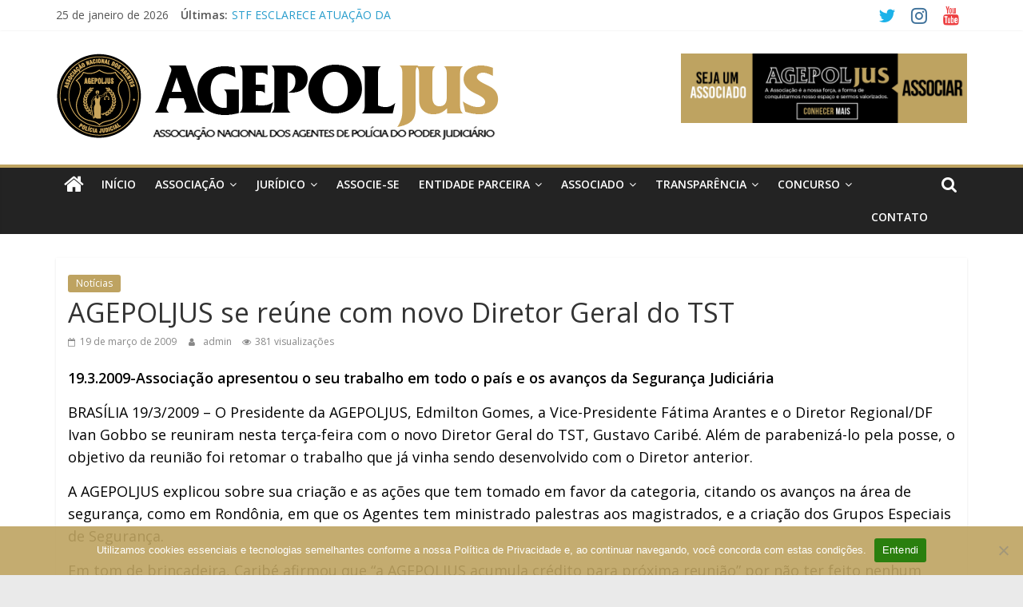

--- FILE ---
content_type: text/html; charset=UTF-8
request_url: https://agepoljus.org.br/agepoljus-se-reune-com-novo-diretor-geral-do-tst/
body_size: 20318
content:
<!DOCTYPE html>
<html lang="pt-BR">
<head>
			<meta charset="UTF-8" />
		<meta name="viewport" content="width=device-width, initial-scale=1">
		<link rel="profile" href="http://gmpg.org/xfn/11" />
		<meta name='robots' content='index, follow, max-image-preview:large, max-snippet:-1, max-video-preview:-1' />
	<style>img:is([sizes="auto" i], [sizes^="auto," i]) { contain-intrinsic-size: 3000px 1500px }</style>
	
	<!-- This site is optimized with the Yoast SEO plugin v26.6 - https://yoast.com/wordpress/plugins/seo/ -->
	<title>AGEPOLJUS se reúne com novo Diretor Geral do TST - AGEPOLJUS</title>
	<link rel="canonical" href="https://agepoljus.org.br/agepoljus-se-reune-com-novo-diretor-geral-do-tst/" />
	<meta property="og:locale" content="pt_BR" />
	<meta property="og:type" content="article" />
	<meta property="og:title" content="AGEPOLJUS se reúne com novo Diretor Geral do TST - AGEPOLJUS" />
	<meta property="og:description" content="19.3.2009-Associação apresentou o seu trabalho em todo o país e os avanços da Segurança Judiciária BRASÍLIA 19/3/2009 – O Presidente" />
	<meta property="og:url" content="https://agepoljus.org.br/agepoljus-se-reune-com-novo-diretor-geral-do-tst/" />
	<meta property="og:site_name" content="AGEPOLJUS" />
	<meta property="article:published_time" content="2009-03-19T03:25:00+00:00" />
	<meta property="article:modified_time" content="2022-04-07T03:26:35+00:00" />
	<meta name="author" content="admin" />
	<meta name="twitter:card" content="summary_large_image" />
	<meta name="twitter:label1" content="Escrito por" />
	<meta name="twitter:data1" content="admin" />
	<meta name="twitter:label2" content="Est. tempo de leitura" />
	<meta name="twitter:data2" content="1 minuto" />
	<script type="application/ld+json" class="yoast-schema-graph">{"@context":"https://schema.org","@graph":[{"@type":"Article","@id":"https://agepoljus.org.br/agepoljus-se-reune-com-novo-diretor-geral-do-tst/#article","isPartOf":{"@id":"https://agepoljus.org.br/agepoljus-se-reune-com-novo-diretor-geral-do-tst/"},"author":{"name":"admin","@id":"https://agepoljus.org.br/#/schema/person/9c6c08af85811a6d36f33fe3bda82c9c"},"headline":"AGEPOLJUS se reúne com novo Diretor Geral do TST","datePublished":"2009-03-19T03:25:00+00:00","dateModified":"2022-04-07T03:26:35+00:00","mainEntityOfPage":{"@id":"https://agepoljus.org.br/agepoljus-se-reune-com-novo-diretor-geral-do-tst/"},"wordCount":189,"publisher":{"@id":"https://agepoljus.org.br/#organization"},"articleSection":["Notícias"],"inLanguage":"pt-BR"},{"@type":"WebPage","@id":"https://agepoljus.org.br/agepoljus-se-reune-com-novo-diretor-geral-do-tst/","url":"https://agepoljus.org.br/agepoljus-se-reune-com-novo-diretor-geral-do-tst/","name":"AGEPOLJUS se reúne com novo Diretor Geral do TST - AGEPOLJUS","isPartOf":{"@id":"https://agepoljus.org.br/#website"},"datePublished":"2009-03-19T03:25:00+00:00","dateModified":"2022-04-07T03:26:35+00:00","breadcrumb":{"@id":"https://agepoljus.org.br/agepoljus-se-reune-com-novo-diretor-geral-do-tst/#breadcrumb"},"inLanguage":"pt-BR","potentialAction":[{"@type":"ReadAction","target":["https://agepoljus.org.br/agepoljus-se-reune-com-novo-diretor-geral-do-tst/"]}]},{"@type":"BreadcrumbList","@id":"https://agepoljus.org.br/agepoljus-se-reune-com-novo-diretor-geral-do-tst/#breadcrumb","itemListElement":[{"@type":"ListItem","position":1,"name":"Início","item":"https://agepoljus.org.br/"},{"@type":"ListItem","position":2,"name":"AGEPOLJUS se reúne com novo Diretor Geral do TST"}]},{"@type":"WebSite","@id":"https://agepoljus.org.br/#website","url":"https://agepoljus.org.br/","name":"AGEPOLJUS","description":"Associação Nacional dos Agentes Polícia Judiciária","publisher":{"@id":"https://agepoljus.org.br/#organization"},"potentialAction":[{"@type":"SearchAction","target":{"@type":"EntryPoint","urlTemplate":"https://agepoljus.org.br/?s={search_term_string}"},"query-input":{"@type":"PropertyValueSpecification","valueRequired":true,"valueName":"search_term_string"}}],"inLanguage":"pt-BR"},{"@type":"Organization","@id":"https://agepoljus.org.br/#organization","name":"AGEPOLJUS","url":"https://agepoljus.org.br/","logo":{"@type":"ImageObject","inLanguage":"pt-BR","@id":"https://agepoljus.org.br/#/schema/logo/image/","url":"https://agepoljus.org.br/wp-content/uploads/2024/10/cropped-agepoljus-06-1_ajuste.png","contentUrl":"https://agepoljus.org.br/wp-content/uploads/2024/10/cropped-agepoljus-06-1_ajuste.png","width":555,"height":121,"caption":"AGEPOLJUS"},"image":{"@id":"https://agepoljus.org.br/#/schema/logo/image/"}},{"@type":"Person","@id":"https://agepoljus.org.br/#/schema/person/9c6c08af85811a6d36f33fe3bda82c9c","name":"admin","image":{"@type":"ImageObject","inLanguage":"pt-BR","@id":"https://agepoljus.org.br/#/schema/person/image/","url":"https://secure.gravatar.com/avatar/c75355a17e0414b4c48bfec08f6062d870e93368296c66e1c9f10783c4d3c1f9?s=96&d=mm&r=g","contentUrl":"https://secure.gravatar.com/avatar/c75355a17e0414b4c48bfec08f6062d870e93368296c66e1c9f10783c4d3c1f9?s=96&d=mm&r=g","caption":"admin"},"sameAs":["http://agepoljus.org.br"],"url":"https://agepoljus.org.br/author/admin/"}]}</script>
	<!-- / Yoast SEO plugin. -->


<link rel='dns-prefetch' href='//maps.googleapis.com' />
<link rel='dns-prefetch' href='//stats.wp.com' />
<link rel='dns-prefetch' href='//fonts.googleapis.com' />
<link rel='dns-prefetch' href='//widgets.wp.com' />
<link rel='dns-prefetch' href='//s0.wp.com' />
<link rel='dns-prefetch' href='//0.gravatar.com' />
<link rel='dns-prefetch' href='//1.gravatar.com' />
<link rel='dns-prefetch' href='//2.gravatar.com' />
<link rel="alternate" type="application/rss+xml" title="Feed para AGEPOLJUS &raquo;" href="https://agepoljus.org.br/feed/" />
<link rel="alternate" type="application/rss+xml" title="Feed de comentários para AGEPOLJUS &raquo;" href="https://agepoljus.org.br/comments/feed/" />
		<!-- This site uses the Google Analytics by MonsterInsights plugin v9.11.0 - Using Analytics tracking - https://www.monsterinsights.com/ -->
		<!-- Note: MonsterInsights is not currently configured on this site. The site owner needs to authenticate with Google Analytics in the MonsterInsights settings panel. -->
					<!-- No tracking code set -->
				<!-- / Google Analytics by MonsterInsights -->
		<script type="text/javascript">
/* <![CDATA[ */
window._wpemojiSettings = {"baseUrl":"https:\/\/s.w.org\/images\/core\/emoji\/16.0.1\/72x72\/","ext":".png","svgUrl":"https:\/\/s.w.org\/images\/core\/emoji\/16.0.1\/svg\/","svgExt":".svg","source":{"concatemoji":"https:\/\/agepoljus.org.br\/wp-includes\/js\/wp-emoji-release.min.js?ver=6.8.3"}};
/*! This file is auto-generated */
!function(s,n){var o,i,e;function c(e){try{var t={supportTests:e,timestamp:(new Date).valueOf()};sessionStorage.setItem(o,JSON.stringify(t))}catch(e){}}function p(e,t,n){e.clearRect(0,0,e.canvas.width,e.canvas.height),e.fillText(t,0,0);var t=new Uint32Array(e.getImageData(0,0,e.canvas.width,e.canvas.height).data),a=(e.clearRect(0,0,e.canvas.width,e.canvas.height),e.fillText(n,0,0),new Uint32Array(e.getImageData(0,0,e.canvas.width,e.canvas.height).data));return t.every(function(e,t){return e===a[t]})}function u(e,t){e.clearRect(0,0,e.canvas.width,e.canvas.height),e.fillText(t,0,0);for(var n=e.getImageData(16,16,1,1),a=0;a<n.data.length;a++)if(0!==n.data[a])return!1;return!0}function f(e,t,n,a){switch(t){case"flag":return n(e,"\ud83c\udff3\ufe0f\u200d\u26a7\ufe0f","\ud83c\udff3\ufe0f\u200b\u26a7\ufe0f")?!1:!n(e,"\ud83c\udde8\ud83c\uddf6","\ud83c\udde8\u200b\ud83c\uddf6")&&!n(e,"\ud83c\udff4\udb40\udc67\udb40\udc62\udb40\udc65\udb40\udc6e\udb40\udc67\udb40\udc7f","\ud83c\udff4\u200b\udb40\udc67\u200b\udb40\udc62\u200b\udb40\udc65\u200b\udb40\udc6e\u200b\udb40\udc67\u200b\udb40\udc7f");case"emoji":return!a(e,"\ud83e\udedf")}return!1}function g(e,t,n,a){var r="undefined"!=typeof WorkerGlobalScope&&self instanceof WorkerGlobalScope?new OffscreenCanvas(300,150):s.createElement("canvas"),o=r.getContext("2d",{willReadFrequently:!0}),i=(o.textBaseline="top",o.font="600 32px Arial",{});return e.forEach(function(e){i[e]=t(o,e,n,a)}),i}function t(e){var t=s.createElement("script");t.src=e,t.defer=!0,s.head.appendChild(t)}"undefined"!=typeof Promise&&(o="wpEmojiSettingsSupports",i=["flag","emoji"],n.supports={everything:!0,everythingExceptFlag:!0},e=new Promise(function(e){s.addEventListener("DOMContentLoaded",e,{once:!0})}),new Promise(function(t){var n=function(){try{var e=JSON.parse(sessionStorage.getItem(o));if("object"==typeof e&&"number"==typeof e.timestamp&&(new Date).valueOf()<e.timestamp+604800&&"object"==typeof e.supportTests)return e.supportTests}catch(e){}return null}();if(!n){if("undefined"!=typeof Worker&&"undefined"!=typeof OffscreenCanvas&&"undefined"!=typeof URL&&URL.createObjectURL&&"undefined"!=typeof Blob)try{var e="postMessage("+g.toString()+"("+[JSON.stringify(i),f.toString(),p.toString(),u.toString()].join(",")+"));",a=new Blob([e],{type:"text/javascript"}),r=new Worker(URL.createObjectURL(a),{name:"wpTestEmojiSupports"});return void(r.onmessage=function(e){c(n=e.data),r.terminate(),t(n)})}catch(e){}c(n=g(i,f,p,u))}t(n)}).then(function(e){for(var t in e)n.supports[t]=e[t],n.supports.everything=n.supports.everything&&n.supports[t],"flag"!==t&&(n.supports.everythingExceptFlag=n.supports.everythingExceptFlag&&n.supports[t]);n.supports.everythingExceptFlag=n.supports.everythingExceptFlag&&!n.supports.flag,n.DOMReady=!1,n.readyCallback=function(){n.DOMReady=!0}}).then(function(){return e}).then(function(){var e;n.supports.everything||(n.readyCallback(),(e=n.source||{}).concatemoji?t(e.concatemoji):e.wpemoji&&e.twemoji&&(t(e.twemoji),t(e.wpemoji)))}))}((window,document),window._wpemojiSettings);
/* ]]> */
</script>

<link rel='stylesheet' id='jetpack_related-posts-css' href='https://agepoljus.org.br/wp-content/plugins/jetpack/modules/related-posts/related-posts.css?ver=20240116' type='text/css' media='all' />
<style id='wp-emoji-styles-inline-css' type='text/css'>

	img.wp-smiley, img.emoji {
		display: inline !important;
		border: none !important;
		box-shadow: none !important;
		height: 1em !important;
		width: 1em !important;
		margin: 0 0.07em !important;
		vertical-align: -0.1em !important;
		background: none !important;
		padding: 0 !important;
	}
</style>
<link rel='stylesheet' id='wp-block-library-css' href='https://agepoljus.org.br/wp-includes/css/dist/block-library/style.min.css?ver=6.8.3' type='text/css' media='all' />
<style id='wp-block-library-theme-inline-css' type='text/css'>
.wp-block-audio :where(figcaption){color:#555;font-size:13px;text-align:center}.is-dark-theme .wp-block-audio :where(figcaption){color:#ffffffa6}.wp-block-audio{margin:0 0 1em}.wp-block-code{border:1px solid #ccc;border-radius:4px;font-family:Menlo,Consolas,monaco,monospace;padding:.8em 1em}.wp-block-embed :where(figcaption){color:#555;font-size:13px;text-align:center}.is-dark-theme .wp-block-embed :where(figcaption){color:#ffffffa6}.wp-block-embed{margin:0 0 1em}.blocks-gallery-caption{color:#555;font-size:13px;text-align:center}.is-dark-theme .blocks-gallery-caption{color:#ffffffa6}:root :where(.wp-block-image figcaption){color:#555;font-size:13px;text-align:center}.is-dark-theme :root :where(.wp-block-image figcaption){color:#ffffffa6}.wp-block-image{margin:0 0 1em}.wp-block-pullquote{border-bottom:4px solid;border-top:4px solid;color:currentColor;margin-bottom:1.75em}.wp-block-pullquote cite,.wp-block-pullquote footer,.wp-block-pullquote__citation{color:currentColor;font-size:.8125em;font-style:normal;text-transform:uppercase}.wp-block-quote{border-left:.25em solid;margin:0 0 1.75em;padding-left:1em}.wp-block-quote cite,.wp-block-quote footer{color:currentColor;font-size:.8125em;font-style:normal;position:relative}.wp-block-quote:where(.has-text-align-right){border-left:none;border-right:.25em solid;padding-left:0;padding-right:1em}.wp-block-quote:where(.has-text-align-center){border:none;padding-left:0}.wp-block-quote.is-large,.wp-block-quote.is-style-large,.wp-block-quote:where(.is-style-plain){border:none}.wp-block-search .wp-block-search__label{font-weight:700}.wp-block-search__button{border:1px solid #ccc;padding:.375em .625em}:where(.wp-block-group.has-background){padding:1.25em 2.375em}.wp-block-separator.has-css-opacity{opacity:.4}.wp-block-separator{border:none;border-bottom:2px solid;margin-left:auto;margin-right:auto}.wp-block-separator.has-alpha-channel-opacity{opacity:1}.wp-block-separator:not(.is-style-wide):not(.is-style-dots){width:100px}.wp-block-separator.has-background:not(.is-style-dots){border-bottom:none;height:1px}.wp-block-separator.has-background:not(.is-style-wide):not(.is-style-dots){height:2px}.wp-block-table{margin:0 0 1em}.wp-block-table td,.wp-block-table th{word-break:normal}.wp-block-table :where(figcaption){color:#555;font-size:13px;text-align:center}.is-dark-theme .wp-block-table :where(figcaption){color:#ffffffa6}.wp-block-video :where(figcaption){color:#555;font-size:13px;text-align:center}.is-dark-theme .wp-block-video :where(figcaption){color:#ffffffa6}.wp-block-video{margin:0 0 1em}:root :where(.wp-block-template-part.has-background){margin-bottom:0;margin-top:0;padding:1.25em 2.375em}
</style>
<style id='classic-theme-styles-inline-css' type='text/css'>
/*! This file is auto-generated */
.wp-block-button__link{color:#fff;background-color:#32373c;border-radius:9999px;box-shadow:none;text-decoration:none;padding:calc(.667em + 2px) calc(1.333em + 2px);font-size:1.125em}.wp-block-file__button{background:#32373c;color:#fff;text-decoration:none}
</style>
<link rel='stylesheet' id='mediaelement-css' href='https://agepoljus.org.br/wp-includes/js/mediaelement/mediaelementplayer-legacy.min.css?ver=4.2.17' type='text/css' media='all' />
<link rel='stylesheet' id='wp-mediaelement-css' href='https://agepoljus.org.br/wp-includes/js/mediaelement/wp-mediaelement.min.css?ver=6.8.3' type='text/css' media='all' />
<style id='jetpack-sharing-buttons-style-inline-css' type='text/css'>
.jetpack-sharing-buttons__services-list{display:flex;flex-direction:row;flex-wrap:wrap;gap:0;list-style-type:none;margin:5px;padding:0}.jetpack-sharing-buttons__services-list.has-small-icon-size{font-size:12px}.jetpack-sharing-buttons__services-list.has-normal-icon-size{font-size:16px}.jetpack-sharing-buttons__services-list.has-large-icon-size{font-size:24px}.jetpack-sharing-buttons__services-list.has-huge-icon-size{font-size:36px}@media print{.jetpack-sharing-buttons__services-list{display:none!important}}.editor-styles-wrapper .wp-block-jetpack-sharing-buttons{gap:0;padding-inline-start:0}ul.jetpack-sharing-buttons__services-list.has-background{padding:1.25em 2.375em}
</style>
<style id='global-styles-inline-css' type='text/css'>
:root{--wp--preset--aspect-ratio--square: 1;--wp--preset--aspect-ratio--4-3: 4/3;--wp--preset--aspect-ratio--3-4: 3/4;--wp--preset--aspect-ratio--3-2: 3/2;--wp--preset--aspect-ratio--2-3: 2/3;--wp--preset--aspect-ratio--16-9: 16/9;--wp--preset--aspect-ratio--9-16: 9/16;--wp--preset--color--black: #000000;--wp--preset--color--cyan-bluish-gray: #abb8c3;--wp--preset--color--white: #ffffff;--wp--preset--color--pale-pink: #f78da7;--wp--preset--color--vivid-red: #cf2e2e;--wp--preset--color--luminous-vivid-orange: #ff6900;--wp--preset--color--luminous-vivid-amber: #fcb900;--wp--preset--color--light-green-cyan: #7bdcb5;--wp--preset--color--vivid-green-cyan: #00d084;--wp--preset--color--pale-cyan-blue: #8ed1fc;--wp--preset--color--vivid-cyan-blue: #0693e3;--wp--preset--color--vivid-purple: #9b51e0;--wp--preset--gradient--vivid-cyan-blue-to-vivid-purple: linear-gradient(135deg,rgba(6,147,227,1) 0%,rgb(155,81,224) 100%);--wp--preset--gradient--light-green-cyan-to-vivid-green-cyan: linear-gradient(135deg,rgb(122,220,180) 0%,rgb(0,208,130) 100%);--wp--preset--gradient--luminous-vivid-amber-to-luminous-vivid-orange: linear-gradient(135deg,rgba(252,185,0,1) 0%,rgba(255,105,0,1) 100%);--wp--preset--gradient--luminous-vivid-orange-to-vivid-red: linear-gradient(135deg,rgba(255,105,0,1) 0%,rgb(207,46,46) 100%);--wp--preset--gradient--very-light-gray-to-cyan-bluish-gray: linear-gradient(135deg,rgb(238,238,238) 0%,rgb(169,184,195) 100%);--wp--preset--gradient--cool-to-warm-spectrum: linear-gradient(135deg,rgb(74,234,220) 0%,rgb(151,120,209) 20%,rgb(207,42,186) 40%,rgb(238,44,130) 60%,rgb(251,105,98) 80%,rgb(254,248,76) 100%);--wp--preset--gradient--blush-light-purple: linear-gradient(135deg,rgb(255,206,236) 0%,rgb(152,150,240) 100%);--wp--preset--gradient--blush-bordeaux: linear-gradient(135deg,rgb(254,205,165) 0%,rgb(254,45,45) 50%,rgb(107,0,62) 100%);--wp--preset--gradient--luminous-dusk: linear-gradient(135deg,rgb(255,203,112) 0%,rgb(199,81,192) 50%,rgb(65,88,208) 100%);--wp--preset--gradient--pale-ocean: linear-gradient(135deg,rgb(255,245,203) 0%,rgb(182,227,212) 50%,rgb(51,167,181) 100%);--wp--preset--gradient--electric-grass: linear-gradient(135deg,rgb(202,248,128) 0%,rgb(113,206,126) 100%);--wp--preset--gradient--midnight: linear-gradient(135deg,rgb(2,3,129) 0%,rgb(40,116,252) 100%);--wp--preset--font-size--small: 13px;--wp--preset--font-size--medium: 20px;--wp--preset--font-size--large: 36px;--wp--preset--font-size--x-large: 42px;--wp--preset--spacing--20: 0.44rem;--wp--preset--spacing--30: 0.67rem;--wp--preset--spacing--40: 1rem;--wp--preset--spacing--50: 1.5rem;--wp--preset--spacing--60: 2.25rem;--wp--preset--spacing--70: 3.38rem;--wp--preset--spacing--80: 5.06rem;--wp--preset--shadow--natural: 6px 6px 9px rgba(0, 0, 0, 0.2);--wp--preset--shadow--deep: 12px 12px 50px rgba(0, 0, 0, 0.4);--wp--preset--shadow--sharp: 6px 6px 0px rgba(0, 0, 0, 0.2);--wp--preset--shadow--outlined: 6px 6px 0px -3px rgba(255, 255, 255, 1), 6px 6px rgba(0, 0, 0, 1);--wp--preset--shadow--crisp: 6px 6px 0px rgba(0, 0, 0, 1);}:where(.is-layout-flex){gap: 0.5em;}:where(.is-layout-grid){gap: 0.5em;}body .is-layout-flex{display: flex;}.is-layout-flex{flex-wrap: wrap;align-items: center;}.is-layout-flex > :is(*, div){margin: 0;}body .is-layout-grid{display: grid;}.is-layout-grid > :is(*, div){margin: 0;}:where(.wp-block-columns.is-layout-flex){gap: 2em;}:where(.wp-block-columns.is-layout-grid){gap: 2em;}:where(.wp-block-post-template.is-layout-flex){gap: 1.25em;}:where(.wp-block-post-template.is-layout-grid){gap: 1.25em;}.has-black-color{color: var(--wp--preset--color--black) !important;}.has-cyan-bluish-gray-color{color: var(--wp--preset--color--cyan-bluish-gray) !important;}.has-white-color{color: var(--wp--preset--color--white) !important;}.has-pale-pink-color{color: var(--wp--preset--color--pale-pink) !important;}.has-vivid-red-color{color: var(--wp--preset--color--vivid-red) !important;}.has-luminous-vivid-orange-color{color: var(--wp--preset--color--luminous-vivid-orange) !important;}.has-luminous-vivid-amber-color{color: var(--wp--preset--color--luminous-vivid-amber) !important;}.has-light-green-cyan-color{color: var(--wp--preset--color--light-green-cyan) !important;}.has-vivid-green-cyan-color{color: var(--wp--preset--color--vivid-green-cyan) !important;}.has-pale-cyan-blue-color{color: var(--wp--preset--color--pale-cyan-blue) !important;}.has-vivid-cyan-blue-color{color: var(--wp--preset--color--vivid-cyan-blue) !important;}.has-vivid-purple-color{color: var(--wp--preset--color--vivid-purple) !important;}.has-black-background-color{background-color: var(--wp--preset--color--black) !important;}.has-cyan-bluish-gray-background-color{background-color: var(--wp--preset--color--cyan-bluish-gray) !important;}.has-white-background-color{background-color: var(--wp--preset--color--white) !important;}.has-pale-pink-background-color{background-color: var(--wp--preset--color--pale-pink) !important;}.has-vivid-red-background-color{background-color: var(--wp--preset--color--vivid-red) !important;}.has-luminous-vivid-orange-background-color{background-color: var(--wp--preset--color--luminous-vivid-orange) !important;}.has-luminous-vivid-amber-background-color{background-color: var(--wp--preset--color--luminous-vivid-amber) !important;}.has-light-green-cyan-background-color{background-color: var(--wp--preset--color--light-green-cyan) !important;}.has-vivid-green-cyan-background-color{background-color: var(--wp--preset--color--vivid-green-cyan) !important;}.has-pale-cyan-blue-background-color{background-color: var(--wp--preset--color--pale-cyan-blue) !important;}.has-vivid-cyan-blue-background-color{background-color: var(--wp--preset--color--vivid-cyan-blue) !important;}.has-vivid-purple-background-color{background-color: var(--wp--preset--color--vivid-purple) !important;}.has-black-border-color{border-color: var(--wp--preset--color--black) !important;}.has-cyan-bluish-gray-border-color{border-color: var(--wp--preset--color--cyan-bluish-gray) !important;}.has-white-border-color{border-color: var(--wp--preset--color--white) !important;}.has-pale-pink-border-color{border-color: var(--wp--preset--color--pale-pink) !important;}.has-vivid-red-border-color{border-color: var(--wp--preset--color--vivid-red) !important;}.has-luminous-vivid-orange-border-color{border-color: var(--wp--preset--color--luminous-vivid-orange) !important;}.has-luminous-vivid-amber-border-color{border-color: var(--wp--preset--color--luminous-vivid-amber) !important;}.has-light-green-cyan-border-color{border-color: var(--wp--preset--color--light-green-cyan) !important;}.has-vivid-green-cyan-border-color{border-color: var(--wp--preset--color--vivid-green-cyan) !important;}.has-pale-cyan-blue-border-color{border-color: var(--wp--preset--color--pale-cyan-blue) !important;}.has-vivid-cyan-blue-border-color{border-color: var(--wp--preset--color--vivid-cyan-blue) !important;}.has-vivid-purple-border-color{border-color: var(--wp--preset--color--vivid-purple) !important;}.has-vivid-cyan-blue-to-vivid-purple-gradient-background{background: var(--wp--preset--gradient--vivid-cyan-blue-to-vivid-purple) !important;}.has-light-green-cyan-to-vivid-green-cyan-gradient-background{background: var(--wp--preset--gradient--light-green-cyan-to-vivid-green-cyan) !important;}.has-luminous-vivid-amber-to-luminous-vivid-orange-gradient-background{background: var(--wp--preset--gradient--luminous-vivid-amber-to-luminous-vivid-orange) !important;}.has-luminous-vivid-orange-to-vivid-red-gradient-background{background: var(--wp--preset--gradient--luminous-vivid-orange-to-vivid-red) !important;}.has-very-light-gray-to-cyan-bluish-gray-gradient-background{background: var(--wp--preset--gradient--very-light-gray-to-cyan-bluish-gray) !important;}.has-cool-to-warm-spectrum-gradient-background{background: var(--wp--preset--gradient--cool-to-warm-spectrum) !important;}.has-blush-light-purple-gradient-background{background: var(--wp--preset--gradient--blush-light-purple) !important;}.has-blush-bordeaux-gradient-background{background: var(--wp--preset--gradient--blush-bordeaux) !important;}.has-luminous-dusk-gradient-background{background: var(--wp--preset--gradient--luminous-dusk) !important;}.has-pale-ocean-gradient-background{background: var(--wp--preset--gradient--pale-ocean) !important;}.has-electric-grass-gradient-background{background: var(--wp--preset--gradient--electric-grass) !important;}.has-midnight-gradient-background{background: var(--wp--preset--gradient--midnight) !important;}.has-small-font-size{font-size: var(--wp--preset--font-size--small) !important;}.has-medium-font-size{font-size: var(--wp--preset--font-size--medium) !important;}.has-large-font-size{font-size: var(--wp--preset--font-size--large) !important;}.has-x-large-font-size{font-size: var(--wp--preset--font-size--x-large) !important;}
:where(.wp-block-post-template.is-layout-flex){gap: 1.25em;}:where(.wp-block-post-template.is-layout-grid){gap: 1.25em;}
:where(.wp-block-columns.is-layout-flex){gap: 2em;}:where(.wp-block-columns.is-layout-grid){gap: 2em;}
:root :where(.wp-block-pullquote){font-size: 1.5em;line-height: 1.6;}
</style>
<link rel='stylesheet' id='foobox-free-min-css' href='https://agepoljus.org.br/wp-content/plugins/foobox-image-lightbox/free/css/foobox.free.min.css?ver=2.7.41' type='text/css' media='all' />
<link rel='stylesheet' id='cookie-notice-front-css' href='https://agepoljus.org.br/wp-content/plugins/cookie-notice/css/front.min.css?ver=2.5.11' type='text/css' media='all' />
<link rel='stylesheet' id='dashicons-css' href='https://agepoljus.org.br/wp-includes/css/dashicons.min.css?ver=6.8.3' type='text/css' media='all' />
<link rel='stylesheet' id='everest-forms-general-css' href='https://agepoljus.org.br/wp-content/plugins/everest-forms/assets/css/everest-forms.css?ver=3.4.1' type='text/css' media='all' />
<link rel='stylesheet' id='jquery-intl-tel-input-css' href='https://agepoljus.org.br/wp-content/plugins/everest-forms/assets/css/intlTelInput.css?ver=3.4.1' type='text/css' media='all' />
<link rel='stylesheet' id='gallery-photo-gallery-css' href='https://agepoljus.org.br/wp-content/plugins/gallery-photo-gallery/public/css/gallery-photo-gallery-public.css?ver=6.5.7' type='text/css' media='all' />
<link rel='stylesheet' id='colormag_style-css' href='https://agepoljus.org.br/wp-content/themes/colormag-pro/style.css?ver=3.2.1' type='text/css' media='all' />
<style id='colormag_style-inline-css' type='text/css'>
.colormag-button, blockquote, button, input[type=reset], input[type=button], input[type=submit], .home-icon.front_page_on, .main-navigation a:hover, .main-navigation ul li ul li a:hover, .main-navigation ul li ul li:hover>a, .main-navigation ul li.current-menu-ancestor>a, .main-navigation ul li.current-menu-item ul li a:hover, .main-navigation ul li.current-menu-item>a, .main-navigation ul li.current_page_ancestor>a, .main-navigation ul li.current_page_item>a, .main-navigation ul li:hover>a, .main-small-navigation li a:hover, .site-header .menu-toggle:hover, #masthead.colormag-header-classic .main-navigation ul ul.sub-menu li:hover > a, #masthead.colormag-header-classic .main-navigation ul ul.sub-menu li.current-menu-ancestor > a, #masthead.colormag-header-classic .main-navigation ul ul.sub-menu li.current-menu-item > a, #masthead.colormag-header-clean #site-navigation .menu-toggle:hover, #masthead.colormag-header-clean #site-navigation.main-small-navigation .menu-toggle, #masthead.colormag-header-classic #site-navigation.main-small-navigation .menu-toggle, #masthead .main-small-navigation li:hover > a, #masthead .main-small-navigation li.current-page-ancestor > a, #masthead .main-small-navigation li.current-menu-ancestor > a, #masthead .main-small-navigation li.current-page-item > a, #masthead .main-small-navigation li.current-menu-item > a, #masthead.colormag-header-classic #site-navigation .menu-toggle:hover, .main-navigation ul li.focus > a, #masthead.colormag-header-classic .main-navigation ul ul.sub-menu li.focus > a, .main-small-navigation .current-menu-item>a, .main-small-navigation .current_page_item>a, #masthead.colormag-header-clean .main-small-navigation li:hover > a, #masthead.colormag-header-clean .main-small-navigation li.current-page-ancestor > a, #masthead.colormag-header-clean .main-small-navigation li.current-menu-ancestor > a, #masthead.colormag-header-clean .main-small-navigation li.current-page-item > a, #masthead.colormag-header-clean .main-small-navigation li.current-menu-item > a, #main .breaking-news-latest, .fa.search-top:hover, .widget_featured_posts .article-content .above-entry-meta .cat-links a, .widget_call_to_action .btn--primary, .colormag-footer--classic .footer-widgets-area .widget-title span::before, .colormag-footer--classic-bordered .footer-widgets-area .widget-title span::before, .widget_featured_posts .widget-title span, .widget_featured_slider .slide-content .above-entry-meta .cat-links a, .widget_highlighted_posts .article-content .above-entry-meta .cat-links a, .category-slide-next, .category-slide-prev, .slide-next, .slide-prev, .tabbed-widget ul li, #content .wp-pagenavi .current,#content .wp-pagenavi a:hover, #secondary .widget-title span,#content .post .article-content .above-entry-meta .cat-links a, .page-header .page-title span, .entry-meta .post-format i, .format-link, .more-link, .infinite-scroll .tg-infinite-scroll, .no-more-post-text, .pagination span, .comments-area .comment-author-link span, .footer-widgets-area .widget-title span, .advertisement_above_footer .widget-title span, .sub-toggle, .error, #primary .widget-title span, .related-posts-wrapper.style-three .article-content .entry-title a:hover:before, .widget_slider_area .widget-title span, .widget_beside_slider .widget-title span, .top-full-width-sidebar .widget-title span, .wp-block-quote, .wp-block-quote.is-style-large, .wp-block-quote.has-text-align-right, .page-numbers .current{background-color:#bea361;}a, #masthead .main-small-navigation li:hover > .sub-toggle i, #masthead .main-small-navigation li.current-page-ancestor > .sub-toggle i, #masthead .main-small-navigation li.current-menu-ancestor > .sub-toggle i, #masthead .main-small-navigation li.current-page-item > .sub-toggle i, #masthead .main-small-navigation li.current-menu-item > .sub-toggle i, #masthead.colormag-header-classic #site-navigation .fa.search-top:hover, #masthead.colormag-header-classic #site-navigation.main-small-navigation .random-post a:hover .fa-random, #masthead.colormag-header-classic #site-navigation.main-navigation .random-post a:hover .fa-random, #masthead.colormag-header-classic .breaking-news .newsticker a:hover, .dark-skin #masthead.colormag-header-classic #site-navigation.main-navigation .home-icon:hover .fa, #masthead.colormag-header-classic .main-navigation .home-icon a:hover .fa, .byline a:hover, .comments a:hover, .edit-link a:hover, .posted-on a:hover, .social-links:not(.search-random-icons-container .social-links) i.fa:hover, .tag-links a:hover, #masthead.colormag-header-clean .social-links li:hover i.fa, #masthead.colormag-header-classic .social-links li:hover i.fa, #masthead.colormag-header-clean .breaking-news .newsticker a:hover, .widget_featured_posts .article-content .entry-title a:hover, .widget_featured_slider .slide-content .below-entry-meta .byline a:hover, .widget_featured_slider .slide-content .below-entry-meta .comments a:hover, .widget_featured_slider .slide-content .below-entry-meta .posted-on a:hover, .widget_featured_slider .slide-content .entry-title a:hover, .widget_block_picture_news.widget_featured_posts .article-content .entry-title a:hover, .widget_highlighted_posts .article-content .below-entry-meta .byline a:hover, .widget_highlighted_posts .article-content .below-entry-meta .comments a:hover, .widget_highlighted_posts .article-content .below-entry-meta .posted-on a:hover, .widget_highlighted_posts .article-content .entry-title a:hover, i.fa-arrow-up, i.fa-arrow-down, #site-title a, #content .post .article-content .entry-title a:hover, .entry-meta .byline i, .entry-meta .cat-links i, .entry-meta a, .post .entry-title a:hover, .search .entry-title a:hover, .entry-meta .comments-link a:hover, .entry-meta .edit-link a:hover, .entry-meta .posted-on a:hover, .entry-meta .tag-links a:hover, .single #content .tags a:hover, .count, .next a:hover, .previous a:hover, .related-posts-main-title .fa, .single-related-posts .article-content .entry-title a:hover, .pagination a span:hover, #content .comments-area a.comment-edit-link:hover, #content .comments-area a.comment-permalink:hover, #content .comments-area article header cite a:hover, .comments-area .comment-author-link a:hover, .comment .comment-reply-link:hover, .nav-next a, .nav-previous a, #colophon .footer-menu ul li a:hover, .footer-widgets-area a:hover, a#scroll-up i, .main-small-navigation li.current-menu-item > .sub-toggle i, .num-404, .related-posts-wrapper-flyout .entry-title a:hover, .human-diff-time .human-diff-time-display:hover{color:#bea361;}#site-navigation{border-top-color:#bea361;}#masthead.colormag-header-classic .main-navigation ul ul.sub-menu li:hover, #masthead.colormag-header-classic .main-navigation ul ul.sub-menu li.current-menu-ancestor, #masthead.colormag-header-classic .main-navigation ul ul.sub-menu li.current-menu-item, #masthead.colormag-header-classic #site-navigation .menu-toggle:hover, #masthead.colormag-header-classic #site-navigation.main-small-navigation .menu-toggle, #masthead.colormag-header-classic .main-navigation ul > li:hover > a, #masthead.colormag-header-classic .main-navigation ul > li.current-menu-item > a, #masthead.colormag-header-classic .main-navigation ul > li.current-menu-ancestor > a, #masthead.colormag-header-classic .main-navigation ul li.focus > a, .pagination a span:hover{border-color:#bea361;}.widget_featured_posts .widget-title, #secondary .widget-title, #tertiary .widget-title, .page-header .page-title, .footer-widgets-area .widget-title, .advertisement_above_footer .widget-title, #primary .widget-title, .widget_slider_area .widget-title, .widget_beside_slider .widget-title, .top-full-width-sidebar .widget-title{border-bottom-color:#bea361;}#content .post .article-content .entry-title{font-size:34px;}.colormag-button, input[type="reset"], input[type="button"], input[type="submit"], button, .more-link span{background-color:#bea361;}body, button, input, select ,textarea{color:#020202;}body, button, input, select, textarea, blockquote p, .entry-meta, .more-link, dl, .previous a, .next a, .nav-previous a, .nav-next a, #respond h3#reply-title #cancel-comment-reply-link, #respond form input[type="text"], #respond form textarea, #secondary .widget, .error-404 .widget{font-family:Open Sans;font-size:18px;}#colophon, #colophon p{}
</style>
<link rel='stylesheet' id='colormag-fontawesome-css' href='https://agepoljus.org.br/wp-content/themes/colormag-pro/fontawesome/css/font-awesome.min.css?ver=3.2.1' type='text/css' media='all' />
<link rel='stylesheet' id='colormag_googlefonts-css' href='//fonts.googleapis.com/css?family=Open+Sans%3A600%2Cregular&#038;subset=latin&#038;1&#038;display=swap&#038;ver=3.2.1' type='text/css' media='all' />
<link rel='stylesheet' id='jetpack_likes-css' href='https://agepoljus.org.br/wp-content/plugins/jetpack/modules/likes/style.css?ver=15.3.1' type='text/css' media='all' />
<link rel='stylesheet' id='sharedaddy-css' href='https://agepoljus.org.br/wp-content/plugins/jetpack/modules/sharedaddy/sharing.css?ver=15.3.1' type='text/css' media='all' />
<link rel='stylesheet' id='social-logos-css' href='https://agepoljus.org.br/wp-content/plugins/jetpack/_inc/social-logos/social-logos.min.css?ver=15.3.1' type='text/css' media='all' />
<script type="text/javascript" id="jetpack_related-posts-js-extra">
/* <![CDATA[ */
var related_posts_js_options = {"post_heading":"h4"};
/* ]]> */
</script>
<script type="text/javascript" src="https://agepoljus.org.br/wp-content/plugins/jetpack/_inc/build/related-posts/related-posts.min.js?ver=20240116" id="jetpack_related-posts-js"></script>
<script type="text/javascript" src="https://agepoljus.org.br/wp-includes/js/jquery/jquery.min.js?ver=3.7.1" id="jquery-core-js"></script>
<script type="text/javascript" src="https://agepoljus.org.br/wp-includes/js/jquery/jquery-migrate.min.js?ver=3.4.1" id="jquery-migrate-js"></script>
<!--[if lte IE 8]>
<script type="text/javascript" src="https://agepoljus.org.br/wp-content/themes/colormag-pro/js/html5shiv.min.js?ver=3.2.1" id="html5-js"></script>
<![endif]-->
<script type="text/javascript" id="foobox-free-min-js-before">
/* <![CDATA[ */
/* Run FooBox FREE (v2.7.41) */
var FOOBOX = window.FOOBOX = {
	ready: true,
	disableOthers: false,
	o: {wordpress: { enabled: true }, captions: { dataTitle: ["captionTitle","title"], dataDesc: ["captionDesc","description"] }, rel: '', excludes:'.fbx-link,.nofoobox,.nolightbox,a[href*="pinterest.com/pin/create/button/"]', affiliate : { enabled: false }, error: "Erro ao carregar imagem!"},
	selectors: [
		".foogallery-container.foogallery-lightbox-foobox", ".foogallery-container.foogallery-lightbox-foobox-free", ".gallery", ".wp-block-gallery", ".wp-caption", ".wp-block-image", "a:has(img[class*=wp-image-])", ".foobox"
	],
	pre: function( $ ){
		// Custom JavaScript (Pre)
		
	},
	post: function( $ ){
		// Custom JavaScript (Post)
		
		// Custom Captions Code
		
	},
	custom: function( $ ){
		// Custom Extra JS
		
	}
};
/* ]]> */
</script>
<script type="text/javascript" src="https://agepoljus.org.br/wp-content/plugins/foobox-image-lightbox/free/js/foobox.free.min.js?ver=2.7.41" id="foobox-free-min-js"></script>
<link rel="https://api.w.org/" href="https://agepoljus.org.br/wp-json/" /><link rel="alternate" title="JSON" type="application/json" href="https://agepoljus.org.br/wp-json/wp/v2/posts/1565" /><link rel="EditURI" type="application/rsd+xml" title="RSD" href="https://agepoljus.org.br/xmlrpc.php?rsd" />
<meta name="generator" content="WordPress 6.8.3" />
<meta name="generator" content="Everest Forms 3.4.1" />
<link rel='shortlink' href='https://agepoljus.org.br/?p=1565' />
<link rel="alternate" title="oEmbed (JSON)" type="application/json+oembed" href="https://agepoljus.org.br/wp-json/oembed/1.0/embed?url=https%3A%2F%2Fagepoljus.org.br%2Fagepoljus-se-reune-com-novo-diretor-geral-do-tst%2F" />
<link rel="alternate" title="oEmbed (XML)" type="text/xml+oembed" href="https://agepoljus.org.br/wp-json/oembed/1.0/embed?url=https%3A%2F%2Fagepoljus.org.br%2Fagepoljus-se-reune-com-novo-diretor-geral-do-tst%2F&#038;format=xml" />
	<style>img#wpstats{display:none}</style>
		</head>

<body class="wp-singular post-template-default single single-post postid-1565 single-format-standard wp-custom-logo wp-embed-responsive wp-theme-colormag-pro cookies-not-set everest-forms-no-js no-sidebar-full-width wide">

		<div id="page" class="hfeed site">
				<a class="skip-link screen-reader-text" href="#main">Pular para o conteúdo</a>
				<header id="masthead" class="site-header clearfix ">
				<div id="header-text-nav-container" class="clearfix">
					<div class="news-bar">
				<div class="inner-wrap clearfix">
					<div class="tg-new-bar__one clearfix">
						
		<div class="date-in-header">
			25 de janeiro de 2026		</div>

		
		<div class="breaking-news">
			<strong class="breaking-news-latest">
				Últimas:			</strong>

			<ul class="newsticker">
									<li>
						<a href="https://agepoljus.org.br/stf-esclarece-atuacao-da-policia-judicial-diante-de-ameacas-recorrentes-a-ministros/" title="STF ESCLARECE ATUAÇÃO DA POLÍCIA JUDICIAL DIANTE DE AMEAÇAS RECORRENTES A MINISTROS">
							STF ESCLARECE ATUAÇÃO DA POLÍCIA JUDICIAL DIANTE DE AMEAÇAS RECORRENTES A MINISTROS						</a>
					</li>
									<li>
						<a href="https://agepoljus.org.br/portaria-conjunta-regulamenta-novo-aq-e-reforca-valorizacao-da-qualificacao-dos-servidores-do-judiciario/" title="PORTARIA CONJUNTA REGULAMENTA NOVO AQ E REFORÇA VALORIZAÇÃO DA QUALIFICAÇÃO DOS SERVIDORES DO JUDICIÁRIO">
							PORTARIA CONJUNTA REGULAMENTA NOVO AQ E REFORÇA VALORIZAÇÃO DA QUALIFICAÇÃO DOS SERVIDORES DO JUDICIÁRIO						</a>
					</li>
									<li>
						<a href="https://agepoljus.org.br/policiais-judiciais-integram-competicoes-da-8a-olinsesp-que-tem-inscricoes-abertas-ate-o-dia-31-de-janeiro/" title="POLICIAIS JUDICIAIS INTEGRAM COMPETIÇÕES DA 8ª OLINSESP QUE TEM INSCRIÇÕES ABERTAS ATÉ O DIA 31 DE JANEIRO">
							POLICIAIS JUDICIAIS INTEGRAM COMPETIÇÕES DA 8ª OLINSESP QUE TEM INSCRIÇÕES ABERTAS ATÉ O DIA 31 DE JANEIRO						</a>
					</li>
									<li>
						<a href="https://agepoljus.org.br/artigo-de-policial-judicial-defende-treinamento-continuo-como-fator-decisivo-para-seguranca-e-desempenho-operacional/" title="ARTIGO DE POLICIAL JUDICIAL DEFENDE TREINAMENTO CONTÍNUO COMO FATOR DECISIVO PARA SEGURANÇA E DESEMPENHO OPERACIONAL">
							ARTIGO DE POLICIAL JUDICIAL DEFENDE TREINAMENTO CONTÍNUO COMO FATOR DECISIVO PARA SEGURANÇA E DESEMPENHO OPERACIONAL						</a>
					</li>
									<li>
						<a href="https://agepoljus.org.br/escola-virtual-do-governo-tem-curso-gratuito-de-operacoes-com-drones-participe/" title="ESCOLA VIRTUAL DO GOVERNO TEM CURSO GRATUITO DE OPERAÇÕES COM DRONES: PARTICIPE">
							ESCOLA VIRTUAL DO GOVERNO TEM CURSO GRATUITO DE OPERAÇÕES COM DRONES: PARTICIPE						</a>
					</li>
							</ul>
		</div>

							</div>

					<div class="tg-new-bar__two clearfix">
						
		<div class="social-links clearfix">
			<ul>
				<li><a href="https://twitter.com/agepoljus_of" ><i class="fa fa-twitter"></i></a></li><li><a href="https://www.instagram.com/agepoljus/" ><i class="fa fa-instagram"></i></a></li><li><a href="https://www.youtube.com/channel/UCbLS9cKw51rAcUd_WhnbAHA" ><i class="fa fa-youtube"></i></a></li>			</ul>
		</div><!-- .social-links -->
							</div>
				</div>
			</div>

		
		<div class="inner-wrap">
			<div id="header-text-nav-wrap" class="clearfix">

				<div id="header-left-section">
											<div id="header-logo-image">
							<a href="https://agepoljus.org.br/" class="custom-logo-link" rel="home"><img width="555" height="121" src="https://agepoljus.org.br/wp-content/uploads/2024/10/cropped-agepoljus-06-1_ajuste.png" class="custom-logo" alt="AGEPOLJUS" decoding="async" fetchpriority="high" srcset="" sizes="(max-width: 555px) 100vw, 555px" /></a>						</div><!-- #header-logo-image -->
						
					<div id="header-text" class="screen-reader-text">
													<h3 id="site-title">
								<a href="https://agepoljus.org.br/" title="AGEPOLJUS" rel="home">AGEPOLJUS</a>
							</h3>
						
													<p id="site-description">
								Associação Nacional dos Agentes Polícia Judiciária							</p><!-- #site-description -->
											</div><!-- #header-text -->
				</div><!-- #header-left-section -->

				<div id="header-right-section">
											<div id="header-right-sidebar" class="clearfix">
							<aside id="block-46" class="widget widget_block widget_media_image clearfix"><div class="wp-block-image">
<figure class="alignright size-large is-resized"><a href="https://areadoassociado.agepoljus.org.br/auth/cadastro-associado"><img src="http://agepoljus.org.br/wp-content/uploads/2024/03/junte-se-a-nos-filie-se-agepoljus-05-1024x248.png" alt="" class="wp-image-8253" width="358" height="86" srcset="https://agepoljus.org.br/wp-content/uploads/2024/03/junte-se-a-nos-filie-se-agepoljus-05-1024x248.png 1024w, https://agepoljus.org.br/wp-content/uploads/2024/03/junte-se-a-nos-filie-se-agepoljus-05-300x73.png 300w, https://agepoljus.org.br/wp-content/uploads/2024/03/junte-se-a-nos-filie-se-agepoljus-05-768x186.png 768w, https://agepoljus.org.br/wp-content/uploads/2024/03/junte-se-a-nos-filie-se-agepoljus-05-1536x372.png 1536w, https://agepoljus.org.br/wp-content/uploads/2024/03/junte-se-a-nos-filie-se-agepoljus-05.png 1550w" sizes="(max-width: 358px) 100vw, 358px" /></a></figure></div></aside><aside id="block-50" class="widget widget_block clearfix"></aside>						</div>
										</div><!-- #header-right-section -->

			</div><!-- #header-text-nav-wrap -->
		</div><!-- .inner-wrap -->

		
			<nav id="site-navigation" class="main-navigation clearfix">
				<div class="inner-wrap clearfix">
					
						<div class="home-icon">
							<a href="https://agepoljus.org.br/"
							   title="AGEPOLJUS"
							>
								<i class="fa fa-home"></i>
							</a>
						</div>
					
											<div class="search-random-icons-container">
															<div class="top-search-wrap">
									<i class="fa fa-search search-top"></i>
									<div class="search-form-top">
										
<form action="https://agepoljus.org.br/" class="search-form searchform clearfix" method="get" role="search">

	<div class="search-wrap">
		<input type="search"
		       class="s field"
		       name="s"
		       value=""
		       placeholder="Pesquisar"
		/>

		<button class="search-icon" type="submit"></button>
	</div>

</form><!-- .searchform -->
									</div>
								</div>
													</div>
					
					<p class="menu-toggle"></p>
					<div class="menu-primary-container"><ul id="menu-principal" class="menu"><li id="menu-item-837" class="menu-item menu-item-type-custom menu-item-object-custom menu-item-home menu-item-837"><a href="http://agepoljus.org.br/">INÍCIO</a></li>
<li id="menu-item-838" class="menu-item menu-item-type-custom menu-item-object-custom menu-item-has-children menu-item-838"><a href="#">Associação</a>
<ul class="sub-menu">
	<li id="menu-item-814" class="menu-item menu-item-type-post_type menu-item-object-page menu-item-814"><a href="https://agepoljus.org.br/sobre-agepoljus/">Sobre a AGEPOLJUS</a></li>
	<li id="menu-item-829" class="menu-item menu-item-type-post_type menu-item-object-page menu-item-829"><a href="https://agepoljus.org.br/estatuto-agepoljus/">Estatuto AGEPOLJUS</a></li>
	<li id="menu-item-842" class="menu-item menu-item-type-post_type menu-item-object-page menu-item-842"><a href="https://agepoljus.org.br/trienio-2024-2026/">Diretoria Executiva e Diretorias Regionais</a></li>
</ul>
</li>
<li id="menu-item-5929" class="menu-item menu-item-type-custom menu-item-object-custom menu-item-has-children menu-item-5929"><a href="#">JURÍDICO</a>
<ul class="sub-menu">
	<li id="menu-item-8309" class="menu-item menu-item-type-post_type menu-item-object-page menu-item-8309"><a href="https://agepoljus.org.br/juridico-agepoljus/">Jurídico</a></li>
	<li id="menu-item-758" class="menu-item menu-item-type-taxonomy menu-item-object-category menu-item-758"><a href="https://agepoljus.org.br/category/juridicas/">Notícias Jurídicas</a></li>
	<li id="menu-item-8291" class="menu-item menu-item-type-custom menu-item-object-custom menu-item-8291"><a target="_blank" href="https://areadoassociado.agepoljus.org.br/auth/login?referencia=/arquivo-unico/visualiza-processo-coletivo/c2b6acc1a88c3baaa543bf858e1dd4ef2">Processos Coletivos</a></li>
	<li id="menu-item-8292" class="menu-item menu-item-type-custom menu-item-object-custom menu-item-8292"><a target="_blank" href="https://areadoassociado.agepoljus.org.br/auth/login?referencia=/arquivo-unico/visualiza-processo-individual/c2b6acc1a88c3baaa543bf858e2dd4ef2">Processos Individuais</a></li>
</ul>
</li>
<li id="menu-item-783" class="menu-item menu-item-type-custom menu-item-object-custom menu-item-783"><a target="_blank" href="https://areadoassociado.agepoljus.org.br/auth/cadastro-associado">Associe-se</a></li>
<li id="menu-item-8425" class="menu-item menu-item-type-custom menu-item-object-custom menu-item-has-children menu-item-8425"><a href="#">Entidade Parceira</a>
<ul class="sub-menu">
	<li id="menu-item-8426" class="menu-item menu-item-type-custom menu-item-object-custom menu-item-8426"><a href="#">Frente Parlamentar</a></li>
</ul>
</li>
<li id="menu-item-4866" class="menu-item menu-item-type-custom menu-item-object-custom menu-item-has-children menu-item-4866"><a target="_blank" href="http://areadoassociado.agepoljus.org.br">Associado</a>
<ul class="sub-menu">
	<li id="menu-item-9148" class="menu-item menu-item-type-custom menu-item-object-custom menu-item-9148"><a href="http://areadoassociado.agepoljus.org.br">Área do Associado</a></li>
	<li id="menu-item-8288" class="menu-item menu-item-type-custom menu-item-object-custom menu-item-8288"><a target="_blank" href="https://areadoassociado.agepoljus.org.br/banco-permuta-externo">Permutas</a></li>
	<li id="menu-item-8289" class="menu-item menu-item-type-custom menu-item-object-custom menu-item-8289"><a target="_blank" href="https://agepoljus.org.br/wp-content/uploads/2024/11/CENSO-ULTIMA-VERSAO.xlsx-Planilha1.pdf">Censo</a></li>
	<li id="menu-item-8397" class="menu-item menu-item-type-custom menu-item-object-custom menu-item-8397"><a href="https://agepoljus.org.br/category/convenios/">Convênios</a></li>
	<li id="menu-item-8290" class="menu-item menu-item-type-custom menu-item-object-custom menu-item-8290"><a href="#">Termo de Referência</a></li>
	<li id="menu-item-3803" class="menu-item menu-item-type-taxonomy menu-item-object-category menu-item-3803"><a href="https://agepoljus.org.br/category/treinamentos/">Treinamentos</a></li>
</ul>
</li>
<li id="menu-item-6130" class="menu-item menu-item-type-custom menu-item-object-custom menu-item-has-children menu-item-6130"><a target="_blank" href="https://areadoassociado.agepoljus.org.br/auth/login">Transparência</a>
<ul class="sub-menu">
	<li id="menu-item-8286" class="menu-item menu-item-type-custom menu-item-object-custom menu-item-8286"><a target="_blank" href="https://areadoassociado.agepoljus.org.br/documento-publico-externo">Prestação de Contas</a></li>
</ul>
</li>
<li id="menu-item-8293" class="menu-item menu-item-type-custom menu-item-object-custom menu-item-has-children menu-item-8293"><a href="#">Concurso</a>
<ul class="sub-menu">
	<li id="menu-item-8294" class="menu-item menu-item-type-custom menu-item-object-custom menu-item-8294"><a href="#">Concurso em Andamento</a></li>
	<li id="menu-item-8424" class="menu-item menu-item-type-custom menu-item-object-custom menu-item-8424"><a href="#">Editais</a></li>
</ul>
</li>
<li id="menu-item-788" class="menu-item menu-item-type-post_type menu-item-object-page menu-item-788"><a href="https://agepoljus.org.br/fale-conosco/">Contato</a></li>
</ul></div>
				</div>
			</nav>

					</div><!-- #header-text-nav-container -->
				</header><!-- #masthead -->
				<div id="main" class="clearfix">
				<div class="inner-wrap clearfix">
		
	
	<div id="primary">
		<div id="content" class="clearfix ">

			
<article id="post-1565" class="post-1565 post type-post status-publish format-standard hentry category-noticias">
	
	
	
	<div class="article-content clearfix">

		<div class="above-entry-meta"><span class="cat-links"><a href="https://agepoljus.org.br/category/noticias/"  rel="category tag">Notícias</a>&nbsp;</span></div>
			<header class="entry-header">
				<h1 class="entry-title">
					AGEPOLJUS se reúne com novo Diretor Geral do TST				</h1>
			</header>

			<div class="below-entry-meta ">
			<span class="posted-on"><a href="https://agepoljus.org.br/agepoljus-se-reune-com-novo-diretor-geral-do-tst/" title="00:25" rel="bookmark"><i class="fa fa-calendar-o"></i> <time class="entry-date published" datetime="2009-03-19T00:25:00-03:00">19 de março de 2009</time><time class="updated" datetime="2022-04-07T00:26:35-03:00">7 de abril de 2022</time></a></span>
			<span class="byline">
				<span class="author vcard">
					<i class="fa fa-user"></i>
					<a class="url fn n"
					   href="https://agepoljus.org.br/author/admin/"
					   title="admin"
					>
						admin					</a>
				</span>
			</span>

			<span class="post-views"><i class="fa fa-eye"></i><span class="total-views">381 visualizações</span></span>
			</div>
		<div class="entry-content clearfix">
			
<p><strong>19.3.2009-Associação apresentou o seu trabalho em todo o país e os avanços da Segurança Judiciária</strong><br></p>



<p>BRASÍLIA 19/3/2009 – O Presidente da AGEPOLJUS, Edmilton Gomes, a Vice-Presidente Fátima Arantes e o Diretor Regional/DF Ivan Gobbo se reuniram nesta terça-feira com o novo Diretor Geral do TST, Gustavo Caribé. Além de parabenizá-lo pela posse, o objetivo da reunião foi retomar o trabalho que já vinha sendo desenvolvido com o Diretor anterior.</p>



<p>A AGEPOLJUS explicou sobre sua criação e as ações que tem tomado em favor da categoria, citando os avanços na área de segurança, como em Rondônia, em que os Agentes tem ministrado palestras aos magistrados, e a criação dos Grupos Especiais de Segurança.</p>



<p>Em tom de brincadeira, Caribé afirmou que “a AGEPOLJUS acumula crédito para próxima reunião” por não ter feito nenhum pedido.</p>



<p>O Plano de Carreira será objeto de nova reunião a ser agendada quando as discussões no âmbito da Comissão Interdisciplinar estiverem mais consolidadas.</p>
<div class="sharedaddy sd-sharing-enabled"><div class="robots-nocontent sd-block sd-social sd-social-icon sd-sharing"><h3 class="sd-title">Compartilhar:</h3><div class="sd-content"><ul><li class="share-twitter"><a rel="nofollow noopener noreferrer"
				data-shared="sharing-twitter-1565"
				class="share-twitter sd-button share-icon no-text"
				href="https://agepoljus.org.br/agepoljus-se-reune-com-novo-diretor-geral-do-tst/?share=twitter"
				target="_blank"
				aria-labelledby="sharing-twitter-1565"
				>
				<span id="sharing-twitter-1565" hidden>Clique para compartilhar no X(abre em nova janela)</span>
				<span>18+</span>
			</a></li><li class="share-facebook"><a rel="nofollow noopener noreferrer"
				data-shared="sharing-facebook-1565"
				class="share-facebook sd-button share-icon no-text"
				href="https://agepoljus.org.br/agepoljus-se-reune-com-novo-diretor-geral-do-tst/?share=facebook"
				target="_blank"
				aria-labelledby="sharing-facebook-1565"
				>
				<span id="sharing-facebook-1565" hidden>Clique para compartilhar no Facebook(abre em nova janela)</span>
				<span>Facebook</span>
			</a></li><li class="share-jetpack-whatsapp"><a rel="nofollow noopener noreferrer"
				data-shared="sharing-whatsapp-1565"
				class="share-jetpack-whatsapp sd-button share-icon no-text"
				href="https://agepoljus.org.br/agepoljus-se-reune-com-novo-diretor-geral-do-tst/?share=jetpack-whatsapp"
				target="_blank"
				aria-labelledby="sharing-whatsapp-1565"
				>
				<span id="sharing-whatsapp-1565" hidden>Clique para compartilhar no WhatsApp(abre em nova janela)</span>
				<span>WhatsApp</span>
			</a></li><li class="share-telegram"><a rel="nofollow noopener noreferrer"
				data-shared="sharing-telegram-1565"
				class="share-telegram sd-button share-icon no-text"
				href="https://agepoljus.org.br/agepoljus-se-reune-com-novo-diretor-geral-do-tst/?share=telegram"
				target="_blank"
				aria-labelledby="sharing-telegram-1565"
				>
				<span id="sharing-telegram-1565" hidden>Clique para compartilhar no Telegram(abre em nova janela)</span>
				<span>Telegram</span>
			</a></li><li class="share-end"></li></ul></div></div></div>
<div id='jp-relatedposts' class='jp-relatedposts' >
	
</div>		</div>

			</div>

	</article>

					</div><!-- #content -->
			</div><!-- #primary -->

		</div><!-- .inner-wrap -->
				</div><!-- #main -->
				<footer id="colophon" class="clearfix  ">
		
<div class="footer-widgets-wrapper">
	<div class="inner-wrap">
		<div class="footer-widgets-area clearfix">
			<div class="tg-upper-footer-widgets clearfix">
				<div class="footer_upper_widget_area tg-one-third">
									</div>
				<div class="footer_upper_widget_area tg-one-third">
									</div>
				<div class="footer_upper_widget_area tg-one-third tg-one-third-last">
									</div>
			</div>

			<div class="tg-footer-main-widget">
				<div class="tg-first-footer-widget">
					<aside id="text-1" class="widget widget_text clearfix"><h3 class="widget-title"><span>AGEPOLJUS</span></h3>			<div class="textwidget">ASSOCIAÇÃO NACIONAL DOS AGENTES DE POLÍCIA DO PODER JUDICIÁRIO - CNPJ: 05.824.002/0001-19 <br><br>  
<b>Endereço:</b> SCN - Quadra 01 - Bloco E - Entrada 50 - Sala 716 - ED. CENTRAL PARK - Brasília - DF - CEP.: 70711-903
<br><br>
</div>
		</aside>				</div>
			</div>

			<div class="tg-footer-other-widgets">
				<div class="tg-second-footer-widget">
					<aside id="nav_menu-1" class="widget widget_nav_menu clearfix"><h3 class="widget-title"><span>MENU</span></h3><div class="menu-conheca-a-agepoljus-container"><ul id="menu-conheca-a-agepoljus" class="menu"><li id="menu-item-779" class="menu-item menu-item-type-custom menu-item-object-custom menu-item-779"><a href="https://agepoljus.org.br/sobre-agepoljus/">Sobre</a></li>
<li id="menu-item-784" class="menu-item menu-item-type-custom menu-item-object-custom menu-item-784"><a href="https://agepoljus.org.br/estatuto-agepoljus/">Estatuto</a></li>
<li id="menu-item-780" class="menu-item menu-item-type-custom menu-item-object-custom menu-item-780"><a href="https://agepoljus.org.br/trienio-2024-2026/">Diretoria Executiva e Diretorias Regionais</a></li>
</ul></div></aside>				</div>
				<div class="tg-third-footer-widget">
					<aside id="nav_menu-2" class="widget widget_nav_menu clearfix"><h3 class="widget-title"><span>Filie-se</span></h3><div class="menu-footer-container"><ul id="menu-footer" class="menu"><li id="menu-item-426" class="menu-item menu-item-type-custom menu-item-object-custom menu-item-home menu-item-426"><a href="https://agepoljus.org.br/">Início</a></li>
<li id="menu-item-427" class="menu-item menu-item-type-custom menu-item-object-custom menu-item-427"><a target="_blank" href="https://areadoassociado.agepoljus.org.br/auth/cadastro-associado">Filie-se</a></li>
<li id="menu-item-789" class="menu-item menu-item-type-post_type menu-item-object-page menu-item-789"><a href="https://agepoljus.org.br/fale-conosco/">Contato</a></li>
</ul></div></aside>				</div>
				<div class="tg-fourth-footer-widget">
					<aside id="text-2" class="widget widget_text clearfix"><h3 class="widget-title"><span>CONTATO</span></h3>			<div class="textwidget"><ul>
<li>Segunda a Sexta das 9h às 13h e 14h às 18h</li
<li>Whatsapp (61) 3225 7305 | (61) 99196-9799</li>
<li>geral:agepoljus@agepoljus.org.br</li>
</ul></div>
		</aside>				</div>
			</div>

			<div class="footer-full-width-sidebar inner-wrap clearfix">
							</div>
		</div>
	</div>
</div>
		<div class="footer-socket-wrapper clearfix">
			<div class="inner-wrap">
				<div class="footer-socket-area">
		
		<div class="footer-socket-right-section">
			
			<nav class="footer-menu clearfix">
				<div class="menu-footer-container"><ul id="menu-footer-1" class="menu"><li class="menu-item menu-item-type-custom menu-item-object-custom menu-item-home menu-item-426"><a href="https://agepoljus.org.br/">Início</a></li>
<li class="menu-item menu-item-type-custom menu-item-object-custom menu-item-427"><a target="_blank" href="https://areadoassociado.agepoljus.org.br/auth/cadastro-associado">Filie-se</a></li>
<li class="menu-item menu-item-type-post_type menu-item-object-page menu-item-789"><a href="https://agepoljus.org.br/fale-conosco/">Contato</a></li>
</ul></div>			</nav>
		</div>

				<div class="footer-socket-left-section">
			<div class="copyright"></div>		</div>
				</div><!-- .footer-socket-area -->
					</div><!-- .inner-wrap -->
		</div><!-- .footer-socket-wrapper -->
				</footer><!-- #colophon -->
				</div><!-- #page -->
		<script type="speculationrules">
{"prefetch":[{"source":"document","where":{"and":[{"href_matches":"\/*"},{"not":{"href_matches":["\/wp-*.php","\/wp-admin\/*","\/wp-content\/uploads\/*","\/wp-content\/*","\/wp-content\/plugins\/*","\/wp-content\/themes\/colormag-pro\/*","\/*\\?(.+)"]}},{"not":{"selector_matches":"a[rel~=\"nofollow\"]"}},{"not":{"selector_matches":".no-prefetch, .no-prefetch a"}}]},"eagerness":"conservative"}]}
</script>
	<script type="text/javascript">
		var c = document.body.className;
		c = c.replace( /everest-forms-no-js/, 'everest-forms-js' );
		document.body.className = c;
	</script>
	
	<script type="text/javascript">
		window.WPCOM_sharing_counts = {"https:\/\/agepoljus.org.br\/agepoljus-se-reune-com-novo-diretor-geral-do-tst\/":1565};
	</script>
				<script type="text/javascript" id="cookie-notice-front-js-before">
/* <![CDATA[ */
var cnArgs = {"ajaxUrl":"https:\/\/agepoljus.org.br\/wp-admin\/admin-ajax.php","nonce":"469435874e","hideEffect":"fade","position":"bottom","onScroll":false,"onScrollOffset":100,"onClick":false,"cookieName":"cookie_notice_accepted","cookieTime":2147483647,"cookieTimeRejected":2147483647,"globalCookie":false,"redirection":false,"cache":true,"revokeCookies":false,"revokeCookiesOpt":"automatic"};
/* ]]> */
</script>
<script type="text/javascript" src="https://agepoljus.org.br/wp-content/plugins/cookie-notice/js/front.min.js?ver=2.5.11" id="cookie-notice-front-js"></script>
<script type="text/javascript" src="https://agepoljus.org.br/wp-content/themes/colormag-pro/js/jquery.bxslider.min.js?ver=3.2.1" id="colormag-bxslider-js"></script>
<script type="text/javascript" src="https://agepoljus.org.br/wp-content/themes/colormag-pro/js/sticky/jquery.sticky.min.js?ver=3.2.1" id="colormag-sticky-menu-js"></script>
<script type="text/javascript" src="https://agepoljus.org.br/wp-content/themes/colormag-pro/js/news-ticker/jquery.newsTicker.min.js?ver=3.2.1" id="colormag-news-ticker-js"></script>
<script type="text/javascript" src="https://agepoljus.org.br/wp-content/themes/colormag-pro/js/navigation.min.js?ver=3.2.1" id="colormag-navigation-js"></script>
<script type="text/javascript" src="https://agepoljus.org.br/wp-content/themes/colormag-pro/js/fitvids/jquery.fitvids.min.js?ver=3.2.1" id="colormag-fitvids-js"></script>
<script type="text/javascript" src="https://agepoljus.org.br/wp-content/themes/colormag-pro/js/theia-sticky-sidebar/theia-sticky-sidebar.min.js?ver=3.2.1" id="theia-sticky-sidebar-js"></script>
<script type="text/javascript" src="https://agepoljus.org.br/wp-content/themes/colormag-pro/js/theia-sticky-sidebar/ResizeSensor.min.js?ver=3.2.1" id="ResizeSensor-js"></script>
<script type="text/javascript" src="//maps.googleapis.com/maps/api/js?key=https%3A%2F%2Fdevelopers.google.com%2Fmaps%2Fdocumentation%2Fjavascript%2Fget-api-key&amp;ver=3.2.1#add_key" id="GoogleMaps-js"></script>
<script type="text/javascript" src="https://agepoljus.org.br/wp-content/themes/colormag-pro/js/skip-link-focus-fix.min.js?ver=3.2.1" id="colormag-skip-link-focus-fix-js"></script>
<script type="text/javascript" id="colormag-custom-js-extra">
/* <![CDATA[ */
var colormag_ticker_settings = {"breaking_news_slide_effect":"up","breaking_news_duration":"5000","breaking_news_speed":"2000"};
var colormag_load_more = {"tg_nonce":"6c64d33f1b","ajax_url":"https:\/\/agepoljus.org.br\/wp-admin\/admin-ajax.php"};
/* ]]> */
</script>
<script type="text/javascript" src="https://agepoljus.org.br/wp-content/themes/colormag-pro/js/colormag-custom.min.js?ver=3.2.1" id="colormag-custom-js"></script>
<script type="text/javascript" id="colormag-loadmore-js-extra">
/* <![CDATA[ */
var colormag_script_vars = {"no_more_posts":"No more post"};
/* ]]> */
</script>
<script type="text/javascript" src="https://agepoljus.org.br/wp-content/themes/colormag-pro/js/loadmore.min.js?ver=3.2.1" id="colormag-loadmore-js"></script>
<script type="text/javascript" id="colormag-infinite-scroll-js-extra">
/* <![CDATA[ */
var colormagInfiniteScrollParams = {"isSinglePost":"","queryVars":"{\"page\":0,\"name\":\"agepoljus-se-reune-com-novo-diretor-geral-do-tst\",\"error\":\"\",\"m\":\"\",\"p\":0,\"post_parent\":\"\",\"subpost\":\"\",\"subpost_id\":\"\",\"attachment\":\"\",\"attachment_id\":0,\"pagename\":\"\",\"page_id\":0,\"second\":\"\",\"minute\":\"\",\"hour\":\"\",\"day\":0,\"monthnum\":0,\"year\":0,\"w\":0,\"category_name\":\"\",\"tag\":\"\",\"cat\":\"\",\"tag_id\":\"\",\"author\":\"\",\"author_name\":\"\",\"feed\":\"\",\"tb\":\"\",\"paged\":0,\"meta_key\":\"\",\"meta_value\":\"\",\"preview\":\"\",\"s\":\"\",\"sentence\":\"\",\"title\":\"\",\"fields\":\"all\",\"menu_order\":\"\",\"embed\":\"\",\"category__in\":[],\"category__not_in\":[],\"category__and\":[],\"post__in\":[],\"post__not_in\":[],\"post_name__in\":[],\"tag__in\":[],\"tag__not_in\":[],\"tag__and\":[],\"tag_slug__in\":[],\"tag_slug__and\":[],\"post_parent__in\":[],\"post_parent__not_in\":[],\"author__in\":[],\"author__not_in\":[],\"search_columns\":[],\"ignore_sticky_posts\":false,\"suppress_filters\":false,\"cache_results\":true,\"update_post_term_cache\":true,\"update_menu_item_cache\":false,\"lazy_load_term_meta\":true,\"update_post_meta_cache\":true,\"post_type\":\"\",\"posts_per_page\":10,\"nopaging\":false,\"comments_per_page\":\"50\",\"no_found_rows\":false,\"order\":\"DESC\"}","ajaxUrl":"https:\/\/agepoljus.org.br\/wp-admin\/admin-ajax.php","infiniteCount":"2","infiniteTotal":"0","pagination":"default","infiniteScrollEvent":"button","infiniteNonce":"7810ef5a1b","allPostsLoadedMessage":"All Posts Loaded"};
/* ]]> */
</script>
<script type="text/javascript" src="https://agepoljus.org.br/wp-content/themes/colormag-pro/js/infinite-scroll.min.js?ver=3.2.1" id="colormag-infinite-scroll-js"></script>
<script type="text/javascript" id="jetpack-stats-js-before">
/* <![CDATA[ */
_stq = window._stq || [];
_stq.push([ "view", JSON.parse("{\"v\":\"ext\",\"blog\":\"216052239\",\"post\":\"1565\",\"tz\":\"-3\",\"srv\":\"agepoljus.org.br\",\"j\":\"1:15.3.1\"}") ]);
_stq.push([ "clickTrackerInit", "216052239", "1565" ]);
/* ]]> */
</script>
<script type="text/javascript" src="https://stats.wp.com/e-202605.js" id="jetpack-stats-js" defer="defer" data-wp-strategy="defer"></script>
<script type="text/javascript" id="sharing-js-js-extra">
/* <![CDATA[ */
var sharing_js_options = {"lang":"en","counts":"1","is_stats_active":"1"};
/* ]]> */
</script>
<script type="text/javascript" src="https://agepoljus.org.br/wp-content/plugins/jetpack/_inc/build/sharedaddy/sharing.min.js?ver=15.3.1" id="sharing-js-js"></script>
<script type="text/javascript" id="sharing-js-js-after">
/* <![CDATA[ */
var windowOpen;
			( function () {
				function matches( el, sel ) {
					return !! (
						el.matches && el.matches( sel ) ||
						el.msMatchesSelector && el.msMatchesSelector( sel )
					);
				}

				document.body.addEventListener( 'click', function ( event ) {
					if ( ! event.target ) {
						return;
					}

					var el;
					if ( matches( event.target, 'a.share-twitter' ) ) {
						el = event.target;
					} else if ( event.target.parentNode && matches( event.target.parentNode, 'a.share-twitter' ) ) {
						el = event.target.parentNode;
					}

					if ( el ) {
						event.preventDefault();

						// If there's another sharing window open, close it.
						if ( typeof windowOpen !== 'undefined' ) {
							windowOpen.close();
						}
						windowOpen = window.open( el.getAttribute( 'href' ), 'wpcomtwitter', 'menubar=1,resizable=1,width=600,height=350' );
						return false;
					}
				} );
			} )();
var windowOpen;
			( function () {
				function matches( el, sel ) {
					return !! (
						el.matches && el.matches( sel ) ||
						el.msMatchesSelector && el.msMatchesSelector( sel )
					);
				}

				document.body.addEventListener( 'click', function ( event ) {
					if ( ! event.target ) {
						return;
					}

					var el;
					if ( matches( event.target, 'a.share-facebook' ) ) {
						el = event.target;
					} else if ( event.target.parentNode && matches( event.target.parentNode, 'a.share-facebook' ) ) {
						el = event.target.parentNode;
					}

					if ( el ) {
						event.preventDefault();

						// If there's another sharing window open, close it.
						if ( typeof windowOpen !== 'undefined' ) {
							windowOpen.close();
						}
						windowOpen = window.open( el.getAttribute( 'href' ), 'wpcomfacebook', 'menubar=1,resizable=1,width=600,height=400' );
						return false;
					}
				} );
			} )();
var windowOpen;
			( function () {
				function matches( el, sel ) {
					return !! (
						el.matches && el.matches( sel ) ||
						el.msMatchesSelector && el.msMatchesSelector( sel )
					);
				}

				document.body.addEventListener( 'click', function ( event ) {
					if ( ! event.target ) {
						return;
					}

					var el;
					if ( matches( event.target, 'a.share-telegram' ) ) {
						el = event.target;
					} else if ( event.target.parentNode && matches( event.target.parentNode, 'a.share-telegram' ) ) {
						el = event.target.parentNode;
					}

					if ( el ) {
						event.preventDefault();

						// If there's another sharing window open, close it.
						if ( typeof windowOpen !== 'undefined' ) {
							windowOpen.close();
						}
						windowOpen = window.open( el.getAttribute( 'href' ), 'wpcomtelegram', 'menubar=1,resizable=1,width=450,height=450' );
						return false;
					}
				} );
			} )();
/* ]]> */
</script>

		<!-- Cookie Notice plugin v2.5.11 by Hu-manity.co https://hu-manity.co/ -->
		<div id="cookie-notice" role="dialog" class="cookie-notice-hidden cookie-revoke-hidden cn-position-bottom" aria-label="Cookie Notice" style="background-color: rgba(190,163,97,0.9);"><div class="cookie-notice-container" style="color: #fff"><span id="cn-notice-text" class="cn-text-container">Utilizamos cookies essenciais e tecnologias semelhantes conforme a nossa Política de Privacidade e, ao continuar navegando, você concorda com estas condições. </span><span id="cn-notice-buttons" class="cn-buttons-container"><button id="cn-accept-cookie" data-cookie-set="accept" class="cn-set-cookie cn-button" aria-label="Entendi" style="background-color: #2a7f0e">Entendi</button></span><button type="button" id="cn-close-notice" data-cookie-set="accept" class="cn-close-icon" aria-label="No"></button></div>
			
		</div>
		<!-- / Cookie Notice plugin -->
</body>
</html>


<!-- Page cached by LiteSpeed Cache 7.7 on 2026-01-25 23:18:38 -->

--- FILE ---
content_type: text/css
request_url: https://agepoljus.org.br/wp-content/themes/colormag-pro/style.css?ver=3.2.1
body_size: 20525
content:
/*
Theme Name: ColorMag Pro
Theme URI: https://themegrill.com/themes/colormag/
Author: ThemeGrill
Author URI: https://themegrill.com/wordpress-themes/
Description: ColorMag Pro is the pro version of ColorMag free theme.
Version: 3.2.1
Tested up to: 5.5
Requires PHP: 5.6
License: GNU General Public License, version 3 (GPLv3)
License URI: http://www.gnu.org/licenses/gpl-3.0.txt
Tags: one-column, two-columns, right-sidebar, left-sidebar, flexible-header, custom-header, custom-background, custom-menu, custom-colors, sticky-post, threaded-comments, translation-ready, featured-images, theme-options, post-formats, footer-widgets, blog, e-commerce, news, rtl-language-support
Text Domain: colormag

Resetting and rebuilding styles have been helped along thanks to the fine work of
Eric Meyer http://meyerweb.com/eric/tools/css/reset/index.html
along with Nicolas Gallagher and Jonathan Neal http://necolas.github.com/normalize.css/
and Blueprint http://www.blueprintcss.org/
*/
/*--------------------------------------------------------------
>>> TABLE OF CONTENTS:
----------------------------------------------------------------
1.0 Reset
2.0 Typography
2.1 Headings
2.2 Others
3.0 Elements
3.1 Superscript and Subscript
3.2 Table
3.3 Lists
3.4 Blockquote
3.5 Others
4.0 Forms
5.0 Navigation
5.1 Links
5.2 Primary Menu
5.3 Primary Menu Dropdown
5.4 Responsive Menu
6.0 Images
7.0 Alignments
8.0 Clearings
9.0 Media
9.1 Captions
9.2 WordPress Gallery Support
10.0 Extras
10.1 Search Design
10.2 Header Top Bar
10.3 Social Links
10.4 Random Post Icon
11.0 Widgets
11.1 Front Page Widget Areas
11.2 All Related to Featured Posts Widget
11.3 Category Slider Widget
11.4 Highlighted posts widget
11.5 Widget News in Pictures
11.6 Default News Widget
11.7 Tabbed Widget
11.8 Random Posts Widget
11.9 Big Image and Thumbnails Slider Widget
11.10 Breadking News Widget
11.11 Ticket News Widget
11.12 Advertisement Widget
11.13 Small Thumbnails widget
11.14 Widgets General CSS
12.0 Plugins Support
12.1 WP-PageNavi
13.0 Content
13.1 Body
13.2 Header
13.3 Primary & Secondary Content Area
13.4 Content Columns
13.5 Posts and Pages
13.6 Pagination
13.7 Comments
13.8 Footer
13.8.a Footer General CSS
13.8.b Footer Widget Area
13.8.c Footer Socket Area
13.8.d Footer menu
13.8.e Scroll to Top
13.8.f Footer Advertisement Area
14.0 Related Posts Flyout
15.0 Responsive Structure
16.0 JetPack Infinite Scroll
17.0 single post pagination
18.0 heaader media css	3
+
19.0 Headroom CSS
--------------------------------------------------------------*/
/*==========  Gray colors  ==========*/
/*=====  Light colors  ======*/
/*==========  Brand-colors  ==========*/
/*==========  social links colors  ==========*/
/*--------------------------------------------------------------
1.0 Reset
---------------------------------------------------------------*/
html, body, div, span, applet, object, iframe,
h1, h2, h3, h4, h5, h6, p, blockquote, pre,
a, abbr, acronym, address, big, cite, code,
del, dfn, em, font, ins, kbd, q, s, samp,
small, strike, strong, sub, sup, tt, var,
dl, dt, dd, ol, ul, li,
fieldset, form, label, legend,
table, caption, tbody, tfoot, thead, tr, th, td {
	border: 0;
	font: inherit;
	font-size: 100%;
	font-style: inherit;
	font-weight: inherit;
	margin: 0;
	outline: 0;
	padding: 0;
	vertical-align: baseline;
}

html {
	overflow-y: scroll;
	/* Keeps page centred in all browsers regardless of content height */
	-webkit-text-size-adjust: 100%;
	/* Prevents iOS text size adjust after orientation change, without disabling user zoom */
	-ms-text-size-adjust: 100%;
	/* www.456bereastreet.com/archive/201012/controlling_text_size_in_safari_for_ios_without_disabling_user_zoom/ */
}

* {
	-webkit-box-sizing: border-box;
	box-sizing: border-box;
}

article,
aside,
details,
figcaption,
figure,
footer,
header,
main,
nav,
section {
	display: block;
}

ol, ul {
	list-style: none;
}

table {
	/* tables still need 'cellspacing="0"' in the markup */
	border-collapse: collapse;
	border-spacing: 0;
	margin: 0 0 1.5em;
	width: 100%;
}

th {
	font-weight: bold;
}

th, td, .wp-block-table th, .wp-block-table td {
	border: 1px solid #eaeaea;
	padding: 6px 10px;
}

caption, th, td {
	text-align: left;
}

blockquote:before, blockquote:after,
q:before, q:after {
	content: "";
}

blockquote, q {
	quotes: "" "";
}

a:focus {
	outline: thin dotted;
}

a:hover,
a:active {
	/* Improves readability when focused and also mouse hovered in all browsers people.opera.com/patrickl/experiments/keyboard/test */
	outline: 0;
}

a img {
	border: 0;
}

embed, iframe, object {
	max-width: 100%;
}

/*--------------------------------------------------------------
2.0 Typography
--------------------------------------------------------------*/
/*
====> 2.1 Headings
--------------------------------------------------------------*/
h1, h2, h3, h4, h5, h6 {
	padding-bottom: 18px;
	color: #333333;
	font-weight: normal;
	font-family: "Open Sans", sans-serif;
}

h1 {
	font-size: 36px;
	line-height: 1.2;
}

h2 {
	font-size: 32px;
	line-height: 1.2;
}

h3 {
	font-size: 28px;
	line-height: 1.2;
}

h4 {
	font-size: 24px;
	line-height: 1.2;
}

h5 {
	font-size: 22px;
	line-height: 1.2;
}

h6 {
	font-size: 18px;
	line-height: 1.2;
}

/*
====> 2.2 Others
--------------------------------------------------------------*/
body, button, input, select, textarea {
	color: #444444;
	font: 16px "Open Sans", serif;
	line-height: 1.6;
	word-wrap: break-word;
}

p {
	line-height: 1.6;
	margin-bottom: 15px;
}

/*--------------------------------------------------------------
Background-image clickable
--------------------------------------------------------------*/
body.clickable-background-image {
	position: relative;
}

body.clickable-background-image .background-image-clickable {
	position: absolute;
	display: block;
	width: 100%;
	height: 100%;
	z-index: 1;
	cursor: pointer;
}

body.clickable-background-image .hfeed {
	position: relative;
	z-index: 99;
}

/*--------------------------------------------------------------
3.0 Elements
--------------------------------------------------------------*/
/*
====> 3.1 Superscript and Subscript
--------------------------------------------------------------*/
sup, sub {
	font-size: 10px;
	height: 0;
	line-height: 1;
	position: relative;
	vertical-align: baseline;
}

sup {
	bottom: 1ex;
}

sub {
	top: 0.5ex;
}

/*
====> 3.2 Table
--------------------------------------------------------------*/
table {
	/* tables still need 'cellspacing="0"' in the markup */
	border-collapse: collapse;
	border-spacing: 0;
	margin: 0 0 1.5em;
	width: 100%;
}

th {
	font-weight: bold;
	border: 1px solid #eaeaea;
	padding: 6px 10px;
}

td {
	border: 1px solid #eaeaea;
	padding: 6px 10px;
}

caption, th, td {
	text-align: left;
}

/*
====> 3.3 Lists
--------------------------------------------------------------*/
ul {
	list-style: none;
}

ol {
	list-style: none;
	list-style: decimal;
}

li > ul, li > ol {
	margin: 0 0 0 10px;
}

/*
====> 3.4 Blockquote
--------------------------------------------------------------*/
blockquote,
.wp-block-quote,
.wp-block-quote.is-style-large,
.wp-block-quote.has-text-align-right {
	padding: 30px 30px 20px 45px;
	margin-bottom: 20px;
	background-color: #289dcc;
	color: #fff;
	border-radius: 5px;
	border-left: 0;
}

blockquote p,
.wp-block-quote p,
.wp-block-quote.is-style-large p,
.wp-block-quote.has-text-align-right p {
	font-size: 16px;
	font-family: "Open Sans", serif;
	line-height: 1.4;
	position: relative;
	padding-top: 0;
	padding-left: 15px;
}

blockquote p::before,
.wp-block-quote p::before,
.wp-block-quote.is-style-large p::before,
.wp-block-quote.has-text-align-right p::before {
	content: "\f10d";
	font-family: FontAwesome;
	font-style: normal;
	font-weight: normal;
	text-decoration: inherit;
	color: #fff;
	font-size: 32px;
	position: absolute;
	top: -27px;
	left: -27px;
}

blockquote a,
.wp-block-quote a,
.wp-block-quote.is-style-large a,
.wp-block-quote.has-text-align-right a {
	color: #fff;
	text-decoration: underline;
}

blockquote em,
blockquote i,
blockquote cite,
.wp-block-quote em,
.wp-block-quote i,
.wp-block-quote cite,
.wp-block-quote.is-style-large em,
.wp-block-quote.is-style-large i,
.wp-block-quote.is-style-large cite,
.wp-block-quote.has-text-align-right em,
.wp-block-quote.has-text-align-right i,
.wp-block-quote.has-text-align-right cite {
	font-style: normal;
}

blockquote cite,
.wp-block-quote cite,
.wp-block-quote.is-style-large cite,
.wp-block-quote.has-text-align-right cite {
	font: 12px "Helvetica Neue", Helvetica, Arial, sans-serif;
	font-weight: 300;
	letter-spacing: 0.05em;
	float: right;
}

blockquote.wp-block-quote.has-text-align-right {
	border-right: 0;
}

/*
====> 3.5 Others
--------------------------------------------------------------*/
body {
	background-color: #eaeaea;
}

strong {
	font-weight: bold;
}

cite, em, i {
	font-style: italic;
}

pre {
	background-color: #fff;
	margin-bottom: 20px;
	overflow: auto;
	padding: 20px;
	border: 1px solid #eaeaea;
	font-family: "Courier 10 Pitch", Courier, monospace;
	font-size: 14px;
	line-height: 1.4;
	white-space: pre-wrap;
}

code, kbd, var, samp, tt {
	font-family: "Courier 10 Pitch", Courier, monospace;
	font-size: 14px;
	line-height: 1.4;
	white-space: pre-wrap;
}

abbr, acronym, dfn {
	border-bottom: 1px dotted #777777;
	cursor: help;
}

address {
	display: block;
	font-style: italic;
	margin: 0 0 15px;
}

ins {
	background: #f8f8f8;
}

hr,
.wp-block-separator {
	background-color: #eaeaea;
	border: 0;
	height: 1px;
	margin: 30px 0;
}

dl {
	font-size: 16px;
}

dt {
	font-weight: bold;
	margin-bottom: 5px;
}

dd {
	margin-bottom: 24px;
}

.screen-reader-text {
	border: 0;
	clip: rect(1px, 1px, 1px, 1px);
	-webkit-clip-path: inset(50%);
	clip-path: inset(50%);
	height: 1px;
	margin: -1px;
	overflow: hidden;
	padding: 0;
	position: absolute !important;
	width: 1px;
	word-wrap: normal !important;
	/* Many screen reader and browser combinations announce broken words as they would appear visually. */
}

.screen-reader-text:focus {
	background-color: #f1f1f1;
	border-radius: 3px;
	-webkit-box-shadow: 0 0 2px 2px rgba(0, 0, 0, 0.6);
	box-shadow: 0 0 2px 2px rgba(0, 0, 0, 0.6);
	clip: auto !important;
	-webkit-clip-path: none;
	clip-path: none;
	color: #21759b;
	display: block;
	font-size: 0.875rem;
	font-size: 14px;
	font-weight: bold;
	height: auto;
	left: 5px;
	line-height: normal;
	padding: 15px 23px 14px;
	text-decoration: none;
	top: 5px;
	width: auto;
	z-index: 100000;
	/* Above WP toolbar. */
}

/* Do not show the outline on the skip link target. */
#main[tabindex="-1"]:focus {
	outline: 0;
}

/*--------------------------------------------------------------
4.0 Forms
--------------------------------------------------------------*/
input, textarea {
	-webkit-border-radius: 0;
}

input[type="text"], input[type="email"], input[type="search"], input[type="password"], input[type="url"] {
	-moz-appearance: none !important;
	-webkit-appearance: none !important;
	appearance: none !important;
}

textarea {
	-moz-appearance: none !important;
	-webkit-appearance: none !important;
	appearance: none !important;
}

input[type="text"], input[type="email"], input[type="password"], input[type="url"] {
	padding: 1%;
	border: 1px solid #eaeaea;
	line-height: 20px;
	width: 95%;
	margin: 0 0 30px;
	background-color: #f8f8f8;
	border-radius: 3px;
}

textarea {
	padding: 1%;
	border: 1px solid #eaeaea;
	line-height: 20px;
	width: 95%;
	margin: 0 0 30px;
	background-color: #f8f8f8;
	border-radius: 3px;
}

input[type="text"]:focus, input[type="email"]:focus, input[type="search"]:focus, input[type="password"]:focus, input[type="url"]:focus {
	border: 1px solid #eaeaea;
}

textarea:focus {
	border: 1px solid #eaeaea;
}

input.s {
	width: 85%;
	padding: 4px 54px 4px 10px;
	height: 45px;
	color: #777777;
	background-color: #fff;
	margin: 0;
	border: 1px solid #eaeaea;
}

input.s:focus {
	padding-left: 10px;
	border-color: #eaeaea;
	text-indent: 0;
}

.colormag-button {
	margin-bottom: 30px;
	padding: 5px 10px;
	background-color: #289dcc;
	border: 0;
	-webkit-transition: background-color 0.3s linear 0s;
	transition: background-color 0.3s linear 0s;
	border-radius: 3px;
	font-size: 16px;
	-moz-appearance: none !important;
	-webkit-appearance: none !important;
	appearance: none !important;
	cursor: pointer;
	display: inline-block;
	color: #fff;
}

input[type="reset"], input[type="button"], input[type="submit"] {
	margin-bottom: 30px;
	padding: 5px 10px;
	background-color: #289dcc;
	border: 0;
	-webkit-transition: background-color 0.3s linear 0s;
	transition: background-color 0.3s linear 0s;
	border-radius: 3px;
	font-size: 16px;
	-moz-appearance: none !important;
	-webkit-appearance: none !important;
	appearance: none !important;
	cursor: pointer;
	display: inline-block;
	color: #fff;
}

button {
	margin-bottom: 30px;
	padding: 5px 10px;
	background-color: #289dcc;
	border: 0;
	-webkit-transition: background-color 0.3s linear 0s;
	transition: background-color 0.3s linear 0s;
	border-radius: 3px;
	font-size: 16px;
	-moz-appearance: none !important;
	-webkit-appearance: none !important;
	appearance: none !important;
	cursor: pointer;
	display: inline-block;
	color: #fff;
}

#search-form input[type="submit"] {
	border-radius: 0;
	margin-left: -8px;
	margin-bottom: 0;
	padding: 6px 10px 5px;
	font-size: 18px;
}

.colormag-button:hover {
	background-color: #33363b;
}

input[type="reset"]:hover, input[type="button"]:hover, input[type="submit"]:hover {
	background-color: #33363b;
}

button:hover {
	background-color: #33363b;
}

/*--------------------------------------------------------------
5.0 Navigation
--------------------------------------------------------------*/
/*
====> 5.1 Links
--------------------------------------------------------------*/
a {
	color: #289dcc;
	text-decoration: none;
	-webkit-transition: all 0.3s ease;
	transition: all 0.3s ease;
}

a:focus, a:active, a:hover {
	text-decoration: none;
}

/*
====> 5.2 Primary Menu
--------------------------------------------------------------*/
nav li > ul, nav li > ol {
	margin: 0;
	list-style: none;
}

#site-navigation {
	-webkit-box-shadow: 0 0 2px rgba(0, 0, 0, 0.1) inset;
	box-shadow: 0 0 2px rgba(0, 0, 0, 0.1) inset;
	position: relative;
	background-color: #232323;
	border-top: 4px solid #289dcc;
	z-index: 999;
}

#site-navigation .inner-wrap {
	position: relative;
}

.home-icon {
	float: left;
}

.home-icon .fa {
	color: #fff;
	font-size: 27px;
}

.home-icon.front_page_on {
	background-color: #289dcc;
}

.sticky-wrapper.is-sticky .main-navigation .home-icon a, .sticky-wrapper .main-navigation .home-icon a {
	padding: 7px 10px;
}

.main-navigation .home-icon a {
	padding: 7px 10px;
}

.main-small-navigation .home-icon a {
	padding: 7px 10px;
}

.main-navigation {
	width: 100%;
	text-align: center;
}

.main-navigation li {
	float: left;
	position: relative;
	font-family: "Open Sans", serif;
	font-weight: 300;
}

.main-navigation a {
	color: #fff;
	display: block;
	float: none;
	font-size: 14px;
	font-weight: 600;
	padding: 10px 12px;
	text-transform: uppercase;
}

.main-navigation li.default-menu {
	display: none;
}

li.default-menu {
	display: none;
}

.main-navigation a:hover {
	color: #fff;
}

.main-navigation ul li.current-menu-item a {
	color: #fff;
}

.main-navigation ul li.current-menu-item a::after {
	color: #fff;
}

.main-navigation ul li.current_page_ancestor a, .main-navigation ul li.current-menu-ancestor a, .main-navigation ul li.current_page_item a, .main-navigation ul li:hover > a {
	color: #fff;
}

.main-navigation li.menu-item-has-children:hover > a::after {
	color: #fff;
}

.main-navigation a:hover {
	background-color: #289dcc;
}

.main-navigation ul li.current-menu-item > a, .main-navigation ul li.current_page_ancestor > a, .main-navigation ul li.current-menu-ancestor > a, .main-navigation ul li.current_page_item > a, .main-navigation ul li:hover > a, .main-navigation ul li.focus > a {
	background-color: #289dcc;
}

.main-navigation li.menu-item-has-children > a::after, .main-navigation li li.menu-item-has-children > a::after, .main-navigation li.page_item_has_children > a::after, .main-navigation li li.page_item_has_children > a::after {
	font-family: FontAwesome;
	font-style: normal;
	font-weight: normal;
	text-decoration: inherit;
	color: #fff;
	font-size: 14px;
	padding-left: 6px;
}

.main-navigation li.menu-item-has-children > a::after, .main-navigation li.page_item_has_children > a::after {
	content: "\f107";
	color: #fff;
}

.main-navigation li li.menu-item-has-children > a::after, .main-navigation li li.page_item_has_children > a::after {
	content: "\f105";
	position: absolute;
	right: 8px;
}

.sub-toggle {
	display: none;
}

/*
====> 5.3 Primary Menu Dropdown
--------------------------------------------------------------*/
.main-navigation .sub-menu,
.main-navigation .children {
	background-color: #232323;
}

.main-navigation ul li ul,
.main-navigation ul li:hover ul ul,
.main-navigation ul li.focus ul ul {
	left: -99999px;
	z-index: 100;
}

.main-navigation ul li.focus > ul {
	display: block;
}

.main-navigation ul ul li:hover ul ul,
.main-navigation ul ul li.focus ul ul {
	left: -99999px;
	z-index: 100;
}

.main-navigation ul ul ul li:hover ul ul,
.main-navigation ul ul ul ul li:hover ul ul,
.main-navigation ul ul ul li:hover ul ul,
.main-navigation ul ul ul ul li:hover ul ul {
	left: -99999px;
	z-index: 100;
}

.main-navigation ul li:hover > ul,
.main-navigation ul li.focus > ul {
	left: auto;
}

.main-navigation ul ul li:hover > ul,
.main-navigation ul ul li.focus > ul {
	left: 100%;
}

.main-navigation ul ul ul li:hover > ul,
.main-navigation ul ul ul li.focus > ul {
	left: 100%;
}

.main-navigation ul ul ul ul li:hover > ul,
.main-navigation ul ul ul ul ul li:hover > ul,
.main-navigation ul ul ul ul li.focus > ul,
.main-navigation ul ul ul ul ul li.focus > ul {
	left: 100%;
}

.main-navigation ul li ul {
	position: absolute;
	width: 200px;
	top: 100%;
}

.main-navigation ul li ul li {
	float: none;
}

.main-navigation ul li ul li a {
	border-top: none;
	float: none;
	font-size: 14px;
	height: 100%;
	padding: 10px 15px;
	color: #fff;
	display: block;
	text-align: left;
	text-transform: none;
}

.main-navigation ul li.current-menu-item ul li a,
.main-navigation ul li ul li.current-menu-item a,
.main-navigation ul li.current_page_ancestor ul li a,
.main-navigation ul li.current-menu-ancestor ul li a,
.main-navigation ul li.current_page_item ul li a {
	float: none;
	font-size: 14px;
	height: 100%;
	padding: 10px 15px;
	color: #fff;
	text-align: left;
	text-transform: none;
}

.main-navigation ul li ul li a:hover,
.main-navigation ul li ul li:hover > a {
	color: #fff;
	background-color: #289dcc;
}

.main-navigation ul li.current-menu-item ul li a:hover {
	color: #fff;
	background-color: #289dcc;
}

.main-navigation ul li ul li ul {
	left: 200px;
	top: 0;
}

.main-navigation select {
	display: none;
}

/*
====> 5.4 Responsive Menu
--------------------------------------------------------------*/
.menu-toggle, .top-menu-toggle {
	display: none;
	cursor: pointer;
}

.site-header .menu-toggle {
	color: #fff;
	margin: 0;
	text-align: center;
	font-family: "Open Sans", serif;
	padding-bottom: 0;
	line-height: 1.2;
}

.site-header .menu-toggle:hover {
	background-color: #289dcc;
}

.site-header .menu-toggle::before {
	content: "\f0c9";
	font-family: FontAwesome;
	font-style: normal;
	font-weight: normal;
	text-decoration: inherit;
	font-size: 23px;
	color: #fff;
	padding: 8px 12px;
	display: block;
}

.main-small-navigation {
	float: none;
}

.main-small-navigation .menu-primary-container,
.main-small-navigation .menu {
	padding-top: 43px;
}

.main-small-navigation .menu-primary-container > ul,
.main-small-navigation .menu > ul {
	width: 100%;
}

.main-small-navigation ul {
	margin: 0;
	list-style: none;
}

.main-small-navigation a {
	display: block;
	font-size: 14px;
	color: #333333;
	padding: 10px 20px;
	text-decoration: none;
	text-transform: uppercase;
}

.main-small-navigation .random-post a {
	padding: 10px 12px;
	border-bottom: none;
}

.main-small-navigation li {
	background-color: #fff;
	position: relative;
}

.main-small-navigation li a:hover {
	background-color: #289dcc;
	color: #fff;
}

.main-small-navigation ul ul a {
	padding-left: 45px;
	text-transform: none;
}

.main-small-navigation ul ul ul a {
	padding-left: 90px;
}

.main-small-navigation .current_page_item > a, .main-small-navigation .current-menu-item > a {
	background: #289dcc;
	color: #fff;
}

/*--------------------------------------------------------------
6.0 Images
--------------------------------------------------------------*/
figure {
	margin: 0;
	text-align: center;
}

img {
	max-width: 100%;
	height: auto;
	vertical-align: top;
	margin-bottom: 18px;
}

.entry-content img, .comment-content img, .widget img {
	max-width: 100%;
	/* Fluid images for posts, comments, and widgets */
}

img.size-full, img.size-large {
	max-width: 100%;
	height: auto;
}

.entry-content img.wp-smiley {
	border: none;
	margin-bottom: 0;
	margin-top: 0;
	padding: 0;
}

img.alignleft, img.alignright, img.aligncenter {
	margin-bottom: 1.625em;
}

a img {
	border: 0;
}

img#wpstats {
	display: none;
}

/*--------------------------------------------------------------
7.0 Alignments
--------------------------------------------------------------*/
.alignleft {
	display: inline;
	float: left;
	margin-right: 30px;
}

.alignright {
	display: inline;
	float: right;
	margin-left: 30px;
}

.aligncenter {
	clear: both;
	display: block;
	margin-left: auto;
	margin-right: auto;
	text-align: center;
}

/*--------------------------------------------------------------
8.0 Clearings
--------------------------------------------------------------*/
.clearfix {
	display: inline-block;
}

.clearfix::after {
	visibility: hidden;
	display: block;
	font-size: 0;
	content: " ";
	clear: both;
	height: 0;
}

* html .clearfix {
	height: 1%;
}

.clearfix {
	display: block;
}

/*--------------------------------------------------------------
9.0 Media
--------------------------------------------------------------*/
/*
====> 9.1 Captions
--------------------------------------------------------------*/
.wp-caption {
	border: 1px solid #cccccc;
	margin-bottom: 1.5rem;
	max-width: 100%;
}

#colophon .wp-caption {
	border: 1px solid #444444;
}

.wp-caption img[class*="wp-image-"] {
	display: block;
	margin: 1.2% auto 0;
	max-width: 98%;
}

.wp-caption-text {
	text-align: center;
}

.wp-caption .wp-caption-text {
	margin: 0.8075rem 0;
}

/*
====> 9.2 WordPress Gallery Support
--------------------------------------------------------------*/
.gallery {
	margin: 0 auto 15px;
}

.gallery-item {
	display: inline-block;
	padding: 15px 2%;
	text-align: center;
	vertical-align: top;
	width: 100%;
	-webkit-box-sizing: border-box;
	box-sizing: border-box;
}

.gallery-columns-3 .gallery-item, .gallery-columns-4 .gallery-item, .gallery-columns-5 .gallery-item {
	padding: 15px 1%;
}

.gallery-columns-6 .gallery-item, .gallery-columns-7 .gallery-item, .gallery-columns-8 .gallery-item, .gallery-columns-9 .gallery-item {
	padding: 10px 0.5%;
}

.gallery-columns-2 .gallery-item {
	width: 50%;
}

.gallery-columns-3 .gallery-item {
	width: 33.33%;
}

.gallery-columns-4 .gallery-item {
	width: 25%;
}

.gallery-columns-5 .gallery-item {
	width: 20%;
}

.gallery-columns-6 .gallery-item {
	width: 16.66%;
}

.gallery-columns-7 .gallery-item {
	width: 14.28%;
}

.gallery-columns-8 .gallery-item {
	width: 12.5%;
}

.gallery-columns-9 .gallery-item {
	width: 11.11%;
}

.gallery-icon img {
	margin: 0 auto;
}

.gallery .gallery-caption {
	font-size: 12px;
	line-height: 1.2;
	padding-top: 5px;
}

/*--------------------------------------------------------------
10.0 Extras
--------------------------------------------------------------*/
/*
====> 10.1 Search Design
--------------------------------------------------------------*/
.search-random-icons-container {
	float: right;
}

#masthead .search-wrap input.s {
	width: 200px;
}

.top-search-wrap {
	float: left;
}

.fa.search-top {
	color: #ffffff;
	cursor: pointer;
	font-size: 21px;
	padding: 10px 12px;
}

.fa.search-top:hover {
	background-color: #289dcc;
}

.search-wrap {
	position: relative;
}

.search-wrap button {
	border-radius: 0;
	color: #fff;
	line-height: 45px;
	margin-bottom: 0;
	padding: 0 15px;
	margin-left: -5px;
	margin-top: 1px;
}

.search-icon::before {
	content: "\f002";
	font-family: FontAwesome;
	font-style: normal;
	font-weight: normal;
	text-decoration: inherit;
	color: #fff;
	font-size: 18px;
}

.search-form-top {
	border: 1px solid #eaeaea;
	display: none;
	padding: 10px;
	position: absolute;
	right: 0;
	top: 44px;
	z-index: 9999;
	background-color: #fff;
}

.search-form-top.show {
	display: block;
}

.not-found .search-wrap button {
	right: 175px;
}

#secondary .search-wrap button {
	right: 26px;
}

/*
====> 10.2 Header Top Bar
--------------------------------------------------------------*/
#header-meta {
	background-color: #fff;
}

.news-bar {
	background-color: #fff;
	padding: 8px 0 4px;
	-webkit-box-shadow: 0 0 2px 0 rgba(0, 0, 0, 0.1);
	box-shadow: 0 0 2px 0 rgba(0, 0, 0, 0.1);
	font-size: 14px;
}

.news-bar .inner-wrap {
	display: -webkit-box;
	display: -ms-flexbox;
	display: flex;
	-ms-flex-wrap: wrap;
	flex-wrap: wrap;
}

.news-bar .tg-new-bar__two {
	-webkit-box-flex: 1;
	-ms-flex: 1;
	flex: 1;
}

.breaking-news {
	float: left;
	position: relative;
	word-wrap: break-word;
}

.breaking-news div {
	display: none;
}

.breaking-news-latest {
	color: #555555;
	position: relative;
	float: left;
}

.breaking-news div {
	display: inline-block;
	word-wrap: break-word;
}

.breaking-news-main {
	width: 100%;
	float: left;
	margin-bottom: 1%;
}

.breaking-news-main.inner-wrap {
	float: none;
	padding-bottom: 30px;
}

.date-in-header {
	float: left;
	color: #555555;
	font-size: 14px;
	padding-right: 15px;
}

.newsticker {
	display: inline-block;
	overflow: hidden;
	padding-left: 5px;
	width: 240px;
}

#main .breaking-news-latest {
	color: #fff;
	background-color: #289dcc;
	font-weight: normal;
	padding: 0 5px;
	border-radius: 2px;
}

.top-bar-menu {
	float: right;
	margin-left: 15px;
}

.top-bar-menu li {
	display: inline-block;
	margin-left: 10px;
	font-size: 12px;
}

.top-bar-menu li:first-child {
	margin-left: 0;
}

/*
====> 10.3 Social Links
--------------------------------------------------------------*/
.fa {
	font-size: 22px;
	color: #cccccc;
}

.social-links {
	float: right;
	padding-left: 15px;
}

.social-links ul li {
	display: inline;
}

.search-random-icons-container .social-links {
	float: left;
}

.search-random-icons-container .social-links a {
	padding: 10px 2px;
}

.search-random-icons-container .social-links a:hover {
	color: #81d742;
}

.search-random-icons-container .social-links ul li {
	display: inline-block;
	background: unset;
}

#masthead .social-links i.fa {
	font-size: 23px;
	padding: 0 10px;
}

.social-links i.fa {
	padding: 5px 10px;
	text-align: center;
	-webkit-transition: background-color 0.2s ease-out 0s;
	transition: background-color 0.2s ease-out 0s;
	font-size: 25px;
}

.social-links i.fa:hover {
	color: #289dcc;
}

.social-links i.fa-twitter {
	color: #1BB2E9;
}

.social-links i.fa-facebook {
	color: #3B5A9B;
}

.social-links i.fa-youtube {
	color: #ED3F41;
}

.social-links i.fa-vimeo-square {
	color: #44BBFF;
}

.social-links i.fa-skype {
	color: #009CEF;
}

.social-links i.fa-linkedin {
	color: #007BB6;
}

.social-links i.fa-google-plus {
	color: #DC4937;
}

.social-links i.fa-github {
	color: #4183C4;
}

.social-links i.fa-flickr {
	color: #0062DD;
}

.social-links i.fa-dribbble {
	color: #E24D87;
}

.social-links i.fa-instagram {
	color: #3F729B;
}

.social-links i.fa-pinterest {
	color: #D5282E;
}

.social-links i.fa-stumbleupon {
	color: #EC4823;
}

.social-links i.fa-tumblr {
	color: #455469;
}

.social-links i.fa-wordpress {
	color: #21759B;
}

.social-links i.fa-codepen {
	color: #cccccc;
}

.social-links i.fa-digg {
	color: #14589E;
}

.social-links i.fa-reddit {
	color: #FF4500;
}

.social-links i.fa-xing {
	color: #026466;
}

.social-links i.fa-vk {
	color: #45668e;
}

.social-links i.fa-weibo {
	color: #e6162d;
}

.social-links i.fa-leanpub {
	color: #000000;
}

.social-links i.fa-renren {
	color: #237bc2;
}

.social-links i.fa-rss {
	color: #f26522;
}

.social-links i.fa-soundcloud {
	color: #ff3a00;
}

.social-links i.fa-vine {
	color: #00bf8f;
}

.social-links i.fa-delicious {
	color: #2a96ff;
}

/* Additional */
/*
====> 11.1 Random Post Icon
--------------------------------------------------------------*/
.random-post {
	float: right;
}

.random-post .fa-random {
	color: #fff;
	font-size: 20px;
	vertical-align: middle;
}

.main-navigation .random-post a {
	border-bottom: medium none;
	padding: 10px 12px;
}

/*--------------------------------------------------------------
11.0 Widgets
--------------------------------------------------------------*/
/*
====> 11.1 Front Page Widget Areas
--------------------------------------------------------------*/
.widget_slider_area {
	float: left;
	width: 55.26315789%;
}

.widget_beside_slider {
	float: right;
	width: 43.85964912%;
}

.widget_slider_area .widget-title,
.widget_beside_slider .widget-title {
	border-bottom: 2px solid #289dcc;
	font-size: 18px;
	margin-bottom: 15px;
	padding-bottom: 0;
}

.widget_slider_area .widget-title span,
.widget_beside_slider .widget-title span {
	background-color: #289dcc;
	color: #fff;
	padding: 6px 12px;
	display: inline-block;
}

.view-all-link {
	display: inline-block;
	font-size: 12px;
	height: 30px;
	line-height: 30px;
	text-align: center;
	width: 100px;
	float: right;
	color: #fff;
	font-weight: 600;
	background-color: #000000;
}

#primary .view-all-link span {
	background: transparent;
}

/*
====> 11.2 All Related to Featured Posts Widget
--------------------------------------------------------------*/
.posted-on a, .byline a {
	color: #888888;
}

.reading-time {
	color: #888888;
	font-size: 12px;
	padding-right: 10px;
}

.reading-time::before {
	content: "\f251";
	font-family: FontAwesome;
	font-size: 11px;
	padding-right: 5px;
}

.comments {
	padding-right: 10px;
}

.comments a, .comments span {
	color: #888888;
}

.tag-links a, .edit-link a {
	color: #888888;
}

.posted-on a:hover, .byline a:hover, .comments a:hover, .tag-links a:hover, .edit-link a:hover {
	color: #289dcc;
}

.widget_featured_posts {
	margin-bottom: 30px;
}

.widget_featured_posts .article-content .above-entry-meta .cat-links a {
	background-color: #289dcc;
	border-radius: 3px;
	color: #fff;
	font-size: 12px;
	padding: 3px 10px;
	line-height: 1.37;
	display: inline-block;
}

.widget_featured_posts .article-content .entry-title {
	padding: 10px 0 0;
	font-size: 22px;
}

.widget_featured_posts .article-content .entry-title a {
	color: #232323;
	text-shadow: none;
}

.widget_featured_posts .article-content .entry-title a:hover {
	color: #289dcc;
}

.widget_featured_posts .article-content .below-entry-meta .posted-on, .widget_featured_posts .article-content .below-entry-meta .byline {
	padding-right: 10px;
}

.widget_featured_posts .article-content .below-entry-meta .posted-on .fa {
	color: #888888;
	font-size: 10px;
	padding-right: 3px;
}

.widget_featured_posts .article-content .below-entry-meta .byline .fa, .widget_featured_posts .article-content .below-entry-meta .comments .fa {
	color: #888888;
	padding-right: 5px;
	font-size: 11px;
}

.widget_featured_posts .article-content .below-entry-meta .posted-on a, .widget_featured_posts .article-content .below-entry-meta .byline a {
	font-size: 12px;
}

.widget_featured_posts .article-content .below-entry-meta .comments a, .widget_featured_posts .article-content .below-entry-meta .comments span {
	font-size: 12px;
}

.widget_featured_posts .widget-title {
	border-bottom: 2px solid #289dcc;
	font-size: 18px;
	margin-bottom: 15px;
	padding-bottom: 0;
}

.widget_featured_posts .widget-title span {
	background-color: #289dcc;
	color: #fff;
	padding: 6px 12px;
	display: inline-block;
}

.widget_featured_posts img {
	margin-bottom: 0px;
}

.widget_featured_posts .first-post {
	float: left;
	width: 48.70129870%;
	margin-bottom: 20px;
}

.widget_featured_posts .first-post figure {
	position: relative;
}

.widget_featured_posts .following-post {
	float: right;
	width: 48.70129870%;
}

.widget_featured_posts .following-post .byline {
	display: none;
}

.widget_featured_posts.widget_featured_posts_vertical .first-post, .widget_featured_posts.widget_featured_posts_vertical .following-post {
	float: none;
	width: 100%;
}

.widget_featured_posts .single-article {
	-webkit-box-shadow: 0 1px 3px 0 rgba(0, 0, 0, 0.1);
	box-shadow: 0 1px 3px 0 rgba(0, 0, 0, 0.1);
}

.widget_featured_posts .article-content {
	padding: 0 15px 5px;
}

.widget_featured_posts .article-content .below-entry-meta {
	margin-bottom: 12px;
}

.widget_featured_posts .article-content .entry-content p {
	font-size: 14px;
}

.widget_featured_posts .following-post .single-article {
	margin-bottom: 15px;
}

.widget_featured_posts .following-post figure {
	float: left;
	margin-right: 10px;
	position: relative;
}

.widget_featured_posts.widget_featured_meta .following-post .single-article figure {
	float: left;
	margin-right: 10px;
}

#secondary .widget_featured_posts .following-post .article-content .entry-title,
#colophon .widget_featured_posts .following-post .article-content .entry-title {
	font-size: 14px;
	line-height: 1.4;
}

.widget_featured_posts .following-post .article-content .entry-title {
	font-size: 18px;
}

.widget_featured_posts .following-post .article-content .below-entry-meta {
	margin-bottom: 0;
}

.widget_featured_posts .following-post .article-content .below-entry-meta .posted-on a, .widget_featured_posts .following-post .article-content .below-entry-meta .byline a {
	font-size: 11px;
}

.widget_featured_posts .following-post img {
	margin-bottom: 0;
}

.widget_featured_posts .following-post .above-entry-meta {
	display: none;
}

/*
====> 11.3 Category Slider Widget
--------------------------------------------------------------*/
.rtl .bx-wrapper {
	direction: rtl;
}

.widget_featured_slider {
	margin-bottom: 30px;
}

.widget_slider_area .widget_featured_slider {
	margin-bottom: 0;
}

.top-full-width-sidebar .widget_featured_slider {
	margin-bottom: 10px;
}

.stretched.inner-wrap {
	max-width: 100%;
}

.stretched .home #main {
	padding-top: 0;
}

.widget_featured_slider_inner_wrap {
	position: relative;
}

.widget_featured_slider .single-slide {
	position: relative;
}

.widget_featured_slider img {
	margin-bottom: 0;
}

.widget_featured_slider .single-post .bx-controls-direction {
	display: none;
}

.widget_featured_slider .slide-content {
	position: absolute;
	bottom: 0;
	background: -webkit-gradient(linear, left top, left bottom, from(rgba(0, 0, 0, 0)), to(rgba(0, 0, 0, 0.3)));
	background: linear-gradient(to bottom, rgba(0, 0, 0, 0), rgba(0, 0, 0, 0.3));
	padding-bottom: 20px;
	padding-left: 5%;
	position: absolute;
	width: 100%;
	text-align: left;
}

.widget_featured_slider .slide-content .above-entry-meta .cat-links a {
	background-color: #289dcc;
	border-radius: 3px;
	color: #fff;
	font-size: 12px;
	padding: 3px 10px;
}

.widget_featured_slider .slide-content .entry-title {
	padding: 10px 0 0;
	font-size: 22px;
}

.widget_featured_slider .slide-content .entry-title a {
	color: #fff;
	text-shadow: 1px 1px 2px rgba(0, 0, 0, 0.2);
}

.widget_featured_slider .slide-content .entry-title a:hover {
	color: #289dcc;
}

.widget_featured_slider .slide-content .below-entry-meta .posted-on, .widget_featured_slider .slide-content .below-entry-meta .byline {
	padding-right: 10px;
}

.widget_featured_slider .slide-content .below-entry-meta .posted-on .fa {
	color: #fff;
	font-size: 10px;
	padding-right: 3px;
}

.widget_featured_slider .slide-content .below-entry-meta .byline .fa, .widget_featured_slider .slide-content .below-entry-meta .comments .fa {
	color: #fff;
	padding-right: 5px;
	font-size: 11px;
}

.widget_featured_slider .slide-content .below-entry-meta .posted-on a, .widget_featured_slider .slide-content .below-entry-meta .byline a, .widget_featured_slider .slide-content .below-entry-meta .reading-time, .widget_featured_slider .slide-content .below-entry-meta .human-diff-time-display {
	color: #fff;
	font-size: 12px;
}

.widget_featured_slider .slide-content .below-entry-meta .comments a, .widget_featured_slider .slide-content .below-entry-meta .comments span {
	color: #fff;
	font-size: 12px;
}

.widget_featured_slider .slide-content .below-entry-meta .posted-on a:hover, .widget_featured_slider .slide-content .below-entry-meta .byline a:hover, .widget_featured_slider .slide-content .below-entry-meta .comments a:hover {
	color: #289dcc;
}

/*
====> 11.4 Highlighted posts widget
--------------------------------------------------------------*/
.widget_highlighted_posts {
	margin-bottom: 20px;
}

.widget_beside_slider .widget_highlighted_posts {
	margin-bottom: 0;
}

.widget_highlighted_posts .single-article {
	position: relative;
	float: left;
	margin-bottom: 10px;
	margin-right: 2%;
	max-width: 49%;
}

.widget_highlighted_posts .single-article:nth-child(even) {
	margin-right: 0;
}

.widget_highlighted_posts img {
	margin-bottom: 0;
}

.widget_highlighted_posts .article-content {
	position: absolute;
	bottom: 0;
	background: -webkit-gradient(linear, left top, left bottom, from(rgba(0, 0, 0, 0)), to(rgba(0, 0, 0, 0.8)));
	background: linear-gradient(to bottom, rgba(0, 0, 0, 0), rgba(0, 0, 0, 0.8));
	padding-bottom: 10px;
	padding-left: 5%;
	position: absolute;
	width: 100%;
}

.widget_highlighted_posts .above-entry-meta {
	display: none;
}

.widget_highlighted_posts .article-content .above-entry-meta .cat-links a {
	background-color: #289dcc;
	border-radius: 3px;
	color: #fff;
	font-size: 12px;
	padding: 3px 10px;
}

.widget_highlighted_posts .article-content .entry-title {
	padding: 10px 0 0;
	font-size: 16px;
}

.widget_highlighted_posts .article-content .entry-title a {
	color: #fff;
	text-shadow: 1px 1px 2px rgba(0, 0, 0, 0.2);
}

.widget_highlighted_posts .article-content .entry-title a:hover {
	color: #289dcc;
}

.widget_highlighted_posts .article-content .below-entry-meta .posted-on {
	padding-right: 10px;
}

.widget_highlighted_posts .article-content .below-entry-meta .byline {
	padding-right: 10px;
	display: none;
}

.widget_highlighted_posts .article-content .below-entry-meta .posted-on .fa {
	color: #fff;
	font-size: 10px;
	padding-right: 3px;
}

.widget_highlighted_posts .article-content .below-entry-meta .byline .fa, .widget_highlighted_posts .article-content .below-entry-meta .comments .fa {
	color: #fff;
	padding-right: 5px;
	font-size: 11px;
}

.widget_highlighted_posts .article-content .below-entry-meta .posted-on a, .widget_highlighted_posts .article-content .below-entry-meta .byline a, .widget_highlighted_posts .article-content .below-entry-meta .reading-time, .widget_highlighted_posts .article-content .below-entry-meta .human-diff-time-display {
	color: #ffffff;
	font-size: 11px;
}

.widget_highlighted_posts .article-content .below-entry-meta .comments a, .widget_highlighted_posts .article-content .below-entry-meta .comments span {
	color: #ffffff;
	font-size: 11px;
}

.widget_highlighted_posts .article-content .below-entry-meta .posted-on a:hover, .widget_highlighted_posts .article-content .below-entry-meta .byline a:hover, .widget_highlighted_posts .article-content .below-entry-meta .comments a:hover {
	color: #289dcc;
}

.widget_highlighted_posts .widget-title {
	color: #555555;
	font-size: 24px;
}

/*
====> 11.5 Widget News in Pictures
--------------------------------------------------------------*/
.widget_block_picture_news_inner_wrap {
	position: relative;
}

.widget_block_picture_news.widget_highlighted_posts .single-article {
	width: 48.7013%;
	max-width: 48.7013%;
	margin-right: 0;
	margin-bottom: 20px;
}

.widget_block_picture_news.widget_highlighted_posts .single-article:nth-child(even) {
	float: right;
}

.widget_block_picture_news.widget_highlighted_posts .article-content {
	padding: 0 4% 15px;
	text-align: left;
}

.widget_block_picture_news.widget_highlighted_posts .below-entry-meta {
	display: none;
}

.widget_block_picture_news.widget_highlighted_posts .article-content .entry-title {
	font-size: 18px;
}

.widget_block_picture_news.widget_featured_posts .article-content .entry-title a {
	color: #ffffff;
}

.widget_block_picture_news.widget_featured_posts .article-content .entry-title a:hover {
	color: #289dcc;
}

.widget_block_picture_news.widget_featured_posts img {
	margin-bottom: 0;
}

.widget_block_picture_news.widget_featured_posts .article-content .below-entry-meta .posted-on .fa, .widget_block_picture_news.widget_featured_posts .article-content .below-entry-meta .byline .fa, .widget_block_picture_news.widget_featured_posts .article-content .below-entry-meta .comments .fa {
	color: #ffffff;
}

#primary .widget-title {
	border-bottom: 2px solid #289dcc;
	font-size: 18px;
	margin-bottom: 15px;
	padding-bottom: 0;
}

#primary .widget-title span {
	background-color: #289dcc;
	color: #fff;
	padding: 6px 12px;
	display: inline-block;
}

/*
====> 11.6 Slider widget NEXT PREVIOUS buttons
--------------------------------------------------------------*/
.slide-prev, .category-slide-prev, .slide-next, .category-slide-next {
	opacity: 0.7;
	filter: alpha(opacity=70);
	background-color: #289dcc;
	position: absolute;
	top: 50%;
	/* IE 9 */
	-webkit-transform: translateY(-50%);
	transform: translateY(-50%);
	z-index: 9;
	border-radius: 3px;
}

.slide-prev {
	margin-left: 20px;
}

.slide-next {
	right: 0;
	margin-right: 20px;
}

.slide-prev:hover, .category-slide-prev:hover, .slide-next:hover, .category-slide-next:hover {
	opacity: 1;
	filter: alpha(opacity=100);
}

/* Category Slider Next Previous */
.category-slide-prev, .category-slide-next {
	top: 94%;
	/* IE 9 */
	-webkit-transform: translateY(-94%);
	transform: translateY(-94%);
	z-index: 99;
}

.category-slide-prev {
	right: 0;
	margin-right: 50px;
}

.category-slide-next {
	right: 0;
	margin-right: 20px;
}

.slide-next i, .slide-prev i, .category-slide-next i, .category-slide-prev i {
	color: #ffffff;
	font-size: 22px;
	padding: 3px 10px;
	vertical-align: text-bottom;
}

/*
====> 11.7 Default News Widget
--------------------------------------------------------------*/
.widget_default_news_colormag.widget_featured_posts .article-content {
	padding-top: 15px;
}

.widget_default_news_colormag.widget_featured_posts .single-article {
	margin-bottom: 20px;
}

.widget_default_news_colormag.widget_featured_posts .single-article figure {
	margin-right: 20px;
	margin-bottom: 0;
	position: relative;
	float: left;
}

/*
====> 11.7 Tabbed Widget
--------------------------------------------------------------*/
.widget_tabbed_colormag {
	-webkit-box-shadow: 0 1px 3px 0 rgba(0, 0, 0, 0.1);
	box-shadow: 0 1px 3px 0 rgba(0, 0, 0, 0.1);
}

.widget_tabbed_colormag .article-content .entry-title {
	font-size: 14px;
	line-height: 1.4;
	padding-top: 0;
}

.footer-widgets-area .widget_tabbed_colormag .widget-tabs a:hover {
	color: #ffffff;
}

.widget_tabbed_colormag .article-content .below-entry-meta .posted-on a, .widget_tabbed_colormag .article-content .below-entry-meta .byline a {
	font-size: 11px;
}

.widget_tabbed_colormag .article-content .below-entry-meta .comments {
	font-size: 11px;
}

.widget_tabbed_colormag .article-content .below-entry-meta .comments a {
	font-size: 11px;
}

.widget_tabbed_colormag .single-article {
	-webkit-box-shadow: none;
	box-shadow: none;
	clear: both;
}

.widget_tabbed_colormag .article-content {
	padding-top: 15px;
}

.tabbed-widget li {
	opacity: 0.8;
	filter: alpha(opacity=80);
	padding-top: 10px;
}

.tabbed-widget li.active, .tabbed-widget li:hover {
	opacity: 1;
	filter: alpha(opacity=100);
}

#secondary .tabbed-widget a:hover {
	text-decoration: none;
}

.tabbed-widget .widget-tabs {
	padding: 0;
}

.tabbed-widget .tabbed-images {
	float: left;
	position: relative;
}

.tabbed-widget .entry-title {
	padding: 0;
}

.tabbed-widget .byline {
	display: none;
}

.tabbed-widget li {
	list-style: none;
}

.tabbed-widget img {
	margin-bottom: 10px;
	margin-right: 10px;
	margin-top: 10px;
}

.tabbed-widget .tabbed-comment-widget img {
	margin: 10px;
}

.tabbed-widget ul li {
	background-color: #289dcc;
	display: inline-block;
	float: left;
	text-align: center;
	width: 33.3334%;
	padding: 5px 0;
}

.tabbed-widget ul li a {
	color: #ffffff;
	font-size: 15px;
}

.tabbed-widget ul li i {
	margin-right: 5px;
	color: #ffffff;
}

.tabbed-widget ul.column-2 li {
	width: 50%;
}

.tabbed-widget ul.column-1 li {
	width: 100%;
}

.tabbed-widget .tabbed-comment-widget {
	clear: both;
}

/*
====> 11.8 Random Posts Widget
--------------------------------------------------------------*/
.widget_random_post_colormag.widget_featured_posts .article-content .entry-title {
	font-size: 14px;
	line-height: 1.4;
}

.widget_random_post_colormag.widget_featured_posts .single-article {
	-webkit-box-shadow: none;
	box-shadow: none;
}

.random_posts_widget_inner_wrap {
	-webkit-box-shadow: 0 1px 3px 0 rgba(0, 0, 0, 0.1);
	box-shadow: 0 1px 3px 0 rgba(0, 0, 0, 0.1);
}

.widget_random_post_colormag .article-content .below-entry-meta .posted-on a, .widget_random_post_colormag .article-content .below-entry-meta .byline a {
	font-size: 11px;
}

.widget_random_post_colormag .article-content .below-entry-meta .comments {
	font-size: 11px;
}

.widget_random_post_colormag .article-content .below-entry-meta .comments a,
.widget_random_post_colormag .article-content .below-entry-meta .comments span {
	font-size: 11px;
}

.random-posts-widget .random-images {
	float: left;
	clear: both;
	position: relative;
}

.random-posts-widget .entry-title {
	padding: 0;
}

.random-posts-widget .byline {
	display: none;
}

.random-posts-widget img {
	margin-right: 10px;
}

/*
====> 11.9 Big Image and Thumbnails Slider Widget
--------------------------------------------------------------*/
.widget_slider_news_colormag .thumbnail-slider-news .bx-caption {
	background: #000000;
	color: #fff;
	padding: 15px;
	position: absolute;
	margin-top: -72px;
	opacity: 0.5;
}

.widget_slider_news_colormag img {
	margin-bottom: 0;
}

.widget_slider_news_colormag .single-article {
	position: relative;
}

.widget_slider_news_colormag .article-content {
	position: absolute;
	bottom: 0;
	background: -webkit-gradient(linear, left top, left bottom, from(rgba(0, 0, 0, 0)), to(rgba(0, 0, 0, 0.3)));
	background: linear-gradient(to bottom, rgba(0, 0, 0, 0), rgba(0, 0, 0, 0.3));
	padding-bottom: 20px;
	padding-left: 5%;
	position: absolute;
	width: 100%;
	text-align: left;
}

.widget_slider_news_colormag .article-content .entry-title a {
	color: #ffffff;
	text-shadow: 1px 1px 2px rgba(0, 0, 0, 0.2);
}

.thumbnail-slider {
	padding: 4px 0;
	border: 1px solid #eaeaea;
	position: relative;
}

.thumbnail-slider a {
	display: inline-block;
	text-align: center;
	width: 20%;
}

.thumbnail-slider .title {
	display: none;
}

/*
====> Style 7 widget.
--------------------------------------------------------------*/
.widget_ticker_news_colormag .article-content {
	text-align: left;
}

/*
====> 11.10 Breadking News Widget
--------------------------------------------------------------*/
.widget_breaking_news_colormag.widget_featured_posts .single-article {
	-webkit-box-shadow: none;
	box-shadow: none;
}

.breaking_news_widget_inner_wrap {
	-webkit-box-shadow: 0 1px 3px 0 rgba(0, 0, 0, 0.1);
	box-shadow: 0 1px 3px 0 rgba(0, 0, 0, 0.1);
}

.breaking-news-widget-slide .tabbed-images {
	float: left;
	padding-right: 10px;
}

.widget_featured_posts .breaking-news-widget-slide .entry-title {
	font-size: 14px;
	line-height: 1.4;
	padding: 0;
}

.breaking-news-widget-slide .byline {
	display: none;
}

.widget_breaking_news_colormag .article-content .below-entry-meta .posted-on a, .widget_breaking_news_colormag .article-content .below-entry-meta .byline a {
	font-size: 11px;
}

.widget_breaking_news_colormag .article-content .below-entry-meta .comments {
	font-size: 11px;
}

.widget_breaking_news_colormag .article-content .below-entry-meta .comments a {
	font-size: 11px;
}

i.fa-arrow-up, i.fa-arrow-down {
	padding: 10px;
	color: #289dcc;
	width: 94%;
	text-align: center;
	cursor: pointer;
}

/*
====> 11.11 Ticket News Widget
--------------------------------------------------------------*/
.image-ticker-news .article-content .above-entry-meta, .image-ticker-news .article-content .below-entry-meta {
	display: none;
}

.image-ticker-news .article-content .entry-title {
	font-size: 14px;
	line-height: 1.3;
	padding-top: 0;
}

.image-ticker-news img {
	margin-bottom: 5px;
}

/* Ajax popup CSS in ticker news widget */
.mfp-content #content {
	background: #fff;
	max-width: 50%;
	margin: 0 auto;
	border-radius: 5px;
	-webkit-box-shadow: 0 1px 3px 0 rgba(0, 0, 0, 0.1);
	box-shadow: 0 1px 3px 0 rgba(0, 0, 0, 0.1);
}

/*
====> 11.12 Advertisement Widget
--------------------------------------------------------------*/
.advertisement_125x125 img {
	margin-bottom: 8px;
	padding: 0 2px;
}

.advertisement_300x250 img {
	margin: 0 auto;
	display: block;
}

#header-right-section .advertisement_728x90 {
	margin-bottom: 0;
	padding: 0;
}

#header-right-section .advertisement_728x90 img {
	padding: 0;
}

.advertisement_728x90 {
	padding: 15px 0 45px;
	display: block;
}

.advertisement_728x90 img {
	margin-bottom: 0;
	-webkit-box-shadow: 0 1px 3px 0 rgba(0, 0, 0, 0.1);
	box-shadow: 0 1px 3px 0 rgba(0, 0, 0, 0.1);
	padding: 10px;
	display: block;
	margin: 0 auto;
}

.advertisement-content {
	text-align: center;
}

.advertisement_below_post_title {
	float: left;
	width: 300px;
	margin-right: 10px;
}

/*
====> 11.13 Small Thumbnails widget
--------------------------------------------------------------*/
.widget_featured_posts.widget_featured_posts_small_thumbnails .following-post {
	float: none;
	width: 100%;
}

/*
====> 11.14 Widgets General CSS
--------------------------------------------------------------*/
.fitvids-video .video {
	margin-bottom: 10px;
}

#secondary .widget ul li,
#tertiary .widget ul li {
	line-height: 1.5;
	padding: 5px 0;
}

#colophon .widget ul li {
	line-height: 1.5;
	padding: 5px 0;
	border-bottom: 1px solid #444;
}

#secondary .widget ul li li,
#colophon .widget ul li li,
#tertiary .widget ul li li {
	border-bottom: none;
}

#secondary .widget ul ul,
#colophon .widget ul ul,
#tertiary .widget ul ul {
	padding-left: 10px;
}

.widget select {
	border: 1px solid #dddddd;
	color: #777777;
	padding: 2px;
	width: 60%;
}

#secondary .widget-title,
#tertiary .widget-title {
	border-bottom: 2px solid #289dcc;
	font-size: 18px;
	margin-bottom: 15px;
	padding-bottom: 0;
}

#secondary .widget-title span,
#tertiary .widget-title span {
	background-color: #289dcc;
	color: #fff;
	padding: 6px 12px;
	display: inline-block;
}

#secondary .widget-title span .rsswidget,
#tertiary .widget-title span .rsswidget {
	color: #fff;
}

#secondary .widget-title span .rsswidget img,
#tertiary .widget-title span .rsswidget img {
	margin-top: 5px;
	margin-bottom: 0;
}

#secondary .widget-title span .rsswidget:hover,
#tertiary .widget-title span .rsswidget:hover {
	text-decoration: none;
}

#secondary .widget,
#tertiary .widget {
	margin-bottom: 35px;
	font-size: 14px;
}

.error-404 .widget {
	margin-bottom: 35px;
	font-size: 14px;
	background-color: #ffffff;
}

#secondary .widget p,
#tertiary .widget p {
	font-size: 14px;
}

#secondary a:hover,
#tertiary a:hover {
	text-decoration: underline;
}

.error-404 {
	padding-bottom: 20px;
	text-align: center;
}

.error-404 input.s {
	width: 50%;
}

.single-article:hover .play-button-wrapper {
	background-color: #289dcc;
}

#style6_pager_colormag_slider_news_widget-9 img:hover .play-button-wrapper {
	background-color: #289dcc;
}

.widget .play-button-wrapper, .featured-image .play-button-wrapper {
	position: absolute;
	top: 50%;
	left: 50%;
	-webkit-transform: translate(-50%, -50%);
	transform: translate(-50%, -50%);
	background-color: rgba(35, 35, 35, 0.75);
	width: 42px;
	height: 26px;
	border-radius: 3px;
	-webkit-transition: background 0.3s ease 0s;
	transition: background 0.3s ease 0s;
}

.widget .play-button-wrapper .fa, .featured-image .play-button-wrapper .fa {
	position: absolute;
	top: 50%;
	left: 50%;
	-webkit-transform: translate(-50%, -50%);
	transform: translate(-50%, -50%);
	color: #fff;
}

.widget_slider_news_colormag a {
	display: inline-block;
}

/*--------------------------------------------------------------
12.0 Plugins Support
--------------------------------------------------------------*/
/*
====> 12.1 WP-PageNavi
--------------------------------------------------------------*/
.wp-pagenavi {
	text-align: center;
	margin-bottom: 30px;
}

#content .wp-pagenavi .page, #content .wp-pagenavi a {
	padding: 4px 10px;
	color: #777777;
	border: 1px solid #f2f2f2;
}

#content .wp-pagenavi .current {
	padding: 4px 10px;
	color: #ffffff;
	background-color: #289dcc;
	border: 1px solid #f2f2f2;
}

#content .wp-pagenavi a {
	margin-left: 5px;
	border-radius: 2px;
}

#content .wp-pagenavi a:hover {
	padding: 4px 10px;
	color: #ffffff;
	background-color: #289dcc;
	border: 1px solid #f2f2f2;
}

#content .wp-pagenavi span {
	margin-left: 5px;
	border-radius: 2px;
}

#content .wp-pagenavi span.pages {
	margin-left: 0;
	color: #777777;
	padding: 4px 10px;
	border: 1px solid #f2f2f2;
}

/*--------------------------------------------------------------
13.0 Content
--------------------------------------------------------------*/
/*
====> 13.1 Body
--------------------------------------------------------------*/
body {
	padding-top: 10px;
	padding-bottom: 10px;
	background-size: cover;
}

#page {
	max-width: 1200px;
	margin: 0 auto;
}

.wide {
	padding-top: 0;
	padding-bottom: 0;
}

.wide #page {
	max-width: 100%;
}

.inner-wrap {
	margin: 0 auto;
	max-width: 1140px;
}

/*
====> 13.2 Header
--------------------------------------------------------------*/
#header-text-nav-container {
	background-color: #ffffff;
}

#header-text-nav-wrap {
	padding: 20px 0 25px;
}

#header-left-section {
	float: left;
}

#header-logo-image {
	float: left;
	padding-right: 20px;
}

#header-logo-image img {
	margin-bottom: 0;
}

#header-text {
	float: left;
	padding-right: 20px;
}

#site-title {
	padding-bottom: 0;
	line-height: 1.2;
}

#site-title a {
	color: #289dcc;
	font-size: 46px;
}

#site-description {
	line-height: 24px;
	font-size: 16px;
	color: #666666;
	padding-bottom: 0;
	font-family: "Open Sans", serif;
}

#header-right-section {
	float: right;
}

#header-right-section .widget {
	text-align: right;
	color: #333333;
}

#header-right-section .widget .widget-title {
	padding-bottom: 0;
	font-size: 18px;
	line-height: 1.2;
	padding-bottom: 5px;
}

.header-image {
	margin-bottom: 0;
	border-bottom: 1px solid #eaeaea;
	width: 100%;
}

/* For header display type one */
.header_display_type_one #header-left-section {
	float: right;
}

.header_display_type_one #header-right-section {
	float: left;
}

.header_display_type_one #header-text {
	padding-left: 20px;
	padding-right: 0;
}

.header_display_type_one #header-logo-image {
	padding-right: 0;
}

.header_display_type_one #header-right-section .widget {
	text-align: left;
}

/* For header display type two */
.header_display_type_two #header-left-section {
	float: none;
	text-align: center;
	margin-bottom: 10px;
}

.header_display_type_two #header-logo-image {
	float: none;
	padding-right: 0;
	margin-bottom: 10px;
}

.header_display_type_two #header-text {
	float: none;
	padding-right: 0;
}

.header_display_type_two #header-right-section {
	float: none;
}

.header_display_type_two #header-right-section .widget {
	color: #333333;
	text-align: center;
}

/*
====> 13.3 Primary & Secondary Content Area
--------------------------------------------------------------*/
/* =PRIMARY AND SECONDARY CONTENT AREA
----------------------------------------------- */
#primary {
	float: left;
	width: 70.17543859%;
}

#secondary {
	float: right;
	width: 27.19298245%;
}

/* =LEFT SIDEBAR CONTENT LAYOUT
-------------------------------------------------------------- */
.left-sidebar #primary {
	float: right;
}

.left-sidebar #secondary {
	float: left;
}

/* =NO SIDEBAR CONTENT LAYOUT
-------------------------------------------------------------- */
.no-sidebar #primary {
	float: none;
	margin: 0 auto;
}

.no-sidebar-full-width #primary {
	width: 100%;
}

.no-sidebar #secondary, .no-sidebar-full-width #secondary {
	display: none;
}

.no-sidebar-full-width,
.no-sidebar {
	overflow: hidden;
}

.no-sidebar-full-width #primary .entry-content > .alignfull,
.no-sidebar #primary .entry-content > .alignfull {
	margin-left: calc(50% - 50vw);
	margin-right: calc(50% - 50vw);
	max-width: unset;
}

.no-sidebar-full-width #primary .entry-content > .alignfull.wp-block-cover, .no-sidebar-full-width #primary .entry-content > .alignfull.wp-block-cover-image,
.no-sidebar #primary .entry-content > .alignfull.wp-block-cover,
.no-sidebar #primary .entry-content > .alignfull.wp-block-cover-image {
	width: unset;
}

.no-sidebar-full-width #primary .entry-content > .alignwide,
.no-sidebar #primary .entry-content > .alignwide {
	margin-left: -100px;
	margin-right: -100px;
	max-width: unset;
}

.no-sidebar-full-width.box-layout #main,
.no-sidebar.box-layout #main {
	overflow: hidden;
}

.no-sidebar-full-width.box-layout #primary .entry-content > .alignfull,
.no-sidebar.box-layout #primary .entry-content > .alignfull {
	margin-left: -30px;
	margin-right: -30px;
}

.no-sidebar-full-width.box-layout #primary .entry-content > .alignfull.wp-block-cover, .no-sidebar-full-width.box-layout #primary .entry-content > .alignfull.wp-block-cover-image,
.no-sidebar.box-layout #primary .entry-content > .alignfull.wp-block-cover,
.no-sidebar.box-layout #primary .entry-content > .alignfull.wp-block-cover-image {
	width: unset;
}

.no-sidebar-full-width.box-layout #primary .entry-content > .alignwide,
.no-sidebar.box-layout #primary .entry-content > .alignwide {
	margin-left: -30px;
	margin-right: -30px;
	max-width: unset;
}

/* TWO SIDEBAR CONTENT LAYOUT */
.tg-site-layout--2-sidebars #primary {
	width: 45.6140352%;
}

.tg-site-layout--2-sidebars #tertiary {
	float: left;
	width: 27.19298245%;
	padding-right: 20px;
}

.tg-site-layout--2-sidebars #secondary {
	width: 27.19298245%;
	padding-left: 20px;
}

/*
====> 13.4 Content Columns
--------------------------------------------------------------*/
/* TWO COLUMN */
.tg-one-half {
	float: left;
	width: 48.684210%;
	margin: 0 2.631579% 0 0;
	padding: 0 0 30px;
}

.tg-one-half-last {
	float: right;
	margin: 0;
}

/* THREE COLUMN */
.tg-one-third {
	float: left;
	width: 31.578947%;
	margin: 0 2.631579% 0 0;
}

.tg-one-third-last {
	float: right;
	margin-right: 0;
}

/* FOUR COLUMN */
.tg-one-fourth {
	float: left;
	width: 23.1527094%;
	margin: 0 2.46305419% 0 0;
}

.tg-one-fourth-last {
	margin: 0;
}

/*
====> 13.5 Posts and pages
--------------------------------------------------------------*/
#main {
	padding-top: 30px;
	padding-bottom: 20px;
	background-color: #ffffff;
}

.main-content-section {
	padding-top: 20px;
}

.main-content-section .tg-one-half {
	width: 48.75%;
	padding-bottom: 0;
	margin-right: 0;
	float: left;
}

.main-content-section .tg-one-half.tg-one-half-last {
	float: right;
}

/* =PAGE HEADER TITLE
----------------------------------------------- */
.page-header .page-title {
	border-bottom: 1px solid #f8f8f8;
	margin-bottom: 30px;
	border-bottom: 2px solid #289dcc;
	font-size: 18px;
	margin-bottom: 15px;
	padding-bottom: 0;
}

.page-header .page-title span {
	background-color: #289dcc;
	color: #fff;
	padding: 6px 12px;
	display: inline-block;
}

/* =POST CONTENT
----------------------------------------------- */
.post:hover .play-button-wrapper {
	background-color: #289dcc;
}

.post .featured-image {
	text-align: center;
	position: relative;
}

.featured-image-caption {
	font-style: italic;
	font-size: 14px;
	padding: 10px 0 0 15px;
	display: block;
	color: #444444;
}

.archive #content .post p {
	font-size: 14px;
}

.archive #content .post:nth-child(2n+1) {
	float: right;
	width: 48.7013%;
}

.archive #content .post:nth-child(2n) {
	float: left;
	width: 48.7013%;
	clear: both;
}

.archive #content .post:first-child {
	float: none;
	width: 100%;
}

.blog #content .status-publish:not(:first-child) .article-content .entry-title,
.blog #content .status-publish.archive-layout-two:first-child .article-content .entry-title,
.search #content .status-publish:not(:first-child) .article-content .entry-title,
.search #content .status-publish.archive-layout-two:first-child .article-content .entry-title,
.archive #content .status-publish:not(:first-child) .article-content .entry-title,
.archive #content .status-publish.archive-layout-two:first-child .article-content .entry-title {
	font-size: 22px;
}

.single #content .post {
	-webkit-box-shadow: 0 1px 3px 0 rgba(0, 0, 0, 0.1);
	box-shadow: 0 1px 3px 0 rgba(0, 0, 0, 0.1);
}

#content .post {
	-webkit-box-shadow: 0 1px 3px 0 rgba(0, 0, 0, 0.1);
	box-shadow: 0 1px 3px 0 rgba(0, 0, 0, 0.1);
	margin-bottom: 30px;
}

.single #content .post {
	margin-bottom: 0;
}

.human-diff-time {
	font-size: 12px;
	color: #888888;
}

.human-diff-time .posted-on:not(.human-diff-time-display) {
	display: none;
}

.human-diff-time .human-diff-time-display:hover {
	color: #289dcc;
	cursor: pointer;
}

#content .post img {
	margin-bottom: 0;
}

#content .post .article-content, #content .post .single-title-above {
	padding: 15px;
}

#content .post .article-content .above-entry-meta .cat-links a, #content .post .single-title-above .above-entry-meta .cat-links a {
	background-color: #289dcc;
	border-radius: 3px;
	color: #ffffff;
	font-size: 12px;
	padding: 3px 10px;
	display: inline-block;
	line-height: 1.37;
}

#content .post .article-content .entry-title, #content .post .single-title-above .entry-title {
	padding: 5px 0 0;
	font-size: 32px;
}

#content .post .article-content .entry-title a, #content .post .single-title-above .entry-title a {
	color: #232323;
}

#content .post .article-content .entry-title a:hover, #content .post .single-title-above .entry-title a:hover {
	color: #289dcc;
}

#content .post .article-content .below-entry-meta, #content .post .single-title-above .below-entry-meta {
	padding-bottom: 20px;
}

#content .post .article-content .below-entry-meta .posted-on, #content .post .article-content .below-entry-meta .byline, #content .post .article-content .below-entry-meta .comments, #content .post .article-content .below-entry-meta .tag-links, #content .post .single-title-above .below-entry-meta .posted-on, #content .post .single-title-above .below-entry-meta .byline, #content .post .single-title-above .below-entry-meta .comments, #content .post .single-title-above .below-entry-meta .tag-links {
	padding-right: 10px;
}

#content .post .article-content .below-entry-meta .posted-on .fa, #content .post .single-title-above .below-entry-meta .posted-on .fa {
	color: #888888;
	font-size: 10px;
	padding-right: 3px;
}

#content .post .article-content .below-entry-meta .byline .fa,
#content .post .article-content .below-entry-meta .comments .fa,
#content .post .article-content .below-entry-meta .tag-links .fa,
#content .post .article-content .below-entry-meta .post-views .fa,
#content .post .article-content .below-entry-meta .edit-link .fa, #content .post .single-title-above .below-entry-meta .byline .fa,
#content .post .single-title-above .below-entry-meta .comments .fa,
#content .post .single-title-above .below-entry-meta .tag-links .fa,
#content .post .single-title-above .below-entry-meta .post-views .fa,
#content .post .single-title-above .below-entry-meta .edit-link .fa {
	color: #888888;
	padding-right: 5px;
	font-size: 11px;
}

#content .post .article-content .below-entry-meta .posted-on a, #content .post .article-content .below-entry-meta .byline a, #content .post .article-content .below-entry-meta .comments a, #content .post .article-content .below-entry-meta .tag-links a, #content .post .article-content .below-entry-meta .edit-link a, #content .post .single-title-above .below-entry-meta .posted-on a, #content .post .single-title-above .below-entry-meta .byline a, #content .post .single-title-above .below-entry-meta .comments a, #content .post .single-title-above .below-entry-meta .tag-links a, #content .post .single-title-above .below-entry-meta .edit-link a {
	font-size: 12px;
}

#content .post .article-content .below-entry-meta .post-views, #content .post .single-title-above .below-entry-meta .post-views {
	padding-right: 10px;
}

#content .post .article-content .below-entry-meta .post-views .fa, #content .post .single-title-above .below-entry-meta .post-views .fa {
	color: #888888;
	padding-right: 5px;
	font-size: 11px;
}

#content .post .article-content .below-entry-meta .total-views, #content .post .single-title-above .below-entry-meta .total-views {
	font-size: 12px;
	color: #888888;
}

.below-entry-meta .updated:not(.published) {
	display: none;
}

.type-post .entry-title, .type-page .entry-title {
	font-size: 34px;
	line-height: 1.2;
}

.post .entry-title a, .search .entry-title a {
	color: #333333;
	-webkit-transition: all 0.3s ease 0s;
	transition: all 0.3s ease 0s;
}

.post .entry-title a:hover, .search .entry-title a:hover {
	color: #289dcc;
}

.post .entry-content {
	margin-bottom: 10px;
}

.entry-content ul {
	list-style: square;
	padding: 0 0 0 30px;
	margin-bottom: 30px;
}

.entry-content ol {
	padding: 0 0 0 30px;
	margin-bottom: 30px;
}

.entry-content li {
	line-height: 1.3;
	font-size: 15px;
}

.entry-content li > ul, .entry-content li > ol {
	margin-bottom: 0;
}

.post .entry-content a:hover {
	color: #289dcc;
	text-decoration: underline;
}

.entry-meta {
	color: #aaaaaa;
	padding-bottom: 20px;
}

.entry-meta .byline i, .entry-meta .cat-links i {
	padding-left: 5px;
	padding-right: 5px;
	font-size: 16px;
	color: #289dcc;
}

.entry-meta .byline a, .entry-meta .cat-links a {
	font-size: 20px;
}

.entry-meta .byline {
	margin-right: 25px;
}

.entry-meta a {
	color: #289dcc;
}

.entry-meta a:hover {
	text-decoration: underline;
}

.entry-meta .sep {
	display: block;
	border-top: 1px solid #f2f2f2;
	position: relative;
	margin: 10px 0;
}

.entry-meta .post-format {
	padding: 5px;
	position: absolute;
	right: -64px;
	top: -32px;
}

.entry-meta .post-format i {
	background-color: #289dcc;
	border-radius: 5px;
	color: #ffffff;
	display: block;
	height: 30px;
	line-height: 30px;
	text-align: center;
	width: 30px;
	border-radius: 5px;
	padding: 12px 8px 8px;
}

.entry-meta .posted-on, .entry-meta .comments-link, .entry-meta .edit-link, .entry-meta .tag-links {
	font-size: 12px;
	line-height: 20px;
	margin-right: 25px;
}

.entry-meta .posted-on a, .entry-meta .comments-link a, .entry-meta .edit-link a, .entry-meta .tag-links a, .entry-meta .reading-time {
	color: #aaaaaa;
	font-size: 14px;
}

.entry-meta .posted-on a:hover, .entry-meta .comments-link a:hover, .entry-meta .edit-link a:hover, .entry-meta .tag-links a:hover {
	color: #289dcc;
	text-decoration: none;
}

.entry-meta .posted-on i, .entry-meta .comments-link i, .entry-meta .edit-link i, .entry-meta .tag-links i {
	font-size: 14px;
	padding-right: 5px;
	padding-left: 5px;
	text-decoration: none;
}

.entry-content a.read-more:hover {
	text-decoration: none;
}

.single #content .tags a {
	border: 1px solid #eaeaea;
	padding: 3px 5px;
	border-radius: 3px;
	color: #777777;
}

.single #content .tags a:hover {
	color: #289dcc;
	text-decoration: none;
}

.more-link {
	display: inline-block;
	background-color: #289dcc;
	border-radius: 3px;
}

.more-link span {
	font-size: 12px;
	padding: 5px 10px;
	color: #ffffff;
	cursor: pointer;
	display: inline-block;
}

.more-link span:hover {
	background-color: rgba(0, 0, 0, 0.1);
}

ul.blocks-gallery-grid,
ul.wp-block-gallery {
	padding: 0;
}

ul.blocks-gallery-grid img,
ul.wp-block-gallery img {
	margin-bottom: 0;
}

/* All Posts Widget Styling */
.blog .post:nth-child(2n) {
	float: left;
	width: 48.7013%;
	clear: both;
}

.blog .post:nth-child(2n+1) {
	float: right;
	width: 48.7013%;
}

.blog .post:first-child {
	float: none;
	width: 100%;
}

.blog .post .article-content .below-entry-meta .edit-link a, .blog .post .article-content .below-entry-meta .tag-links a {
	font-size: 12px;
}

.blog .post .article-content .below-entry-meta .edit-link .fa {
	color: #888888;
	padding-right: 5px;
	font-size: 11px;
}

.blog .post .article-content .below-entry-meta .tag-links {
	padding-right: 10px;
}

.blog .post .article-content .below-entry-meta .tag-links .fa {
	color: #888888;
	padding-right: 5px;
	font-size: 11px;
}

.tg-infinite-pagination {
	text-align: center;
}

.tg-infinite-pagination .tg-load-more {
	text-align: center;
	display: inline-block;
	font-size: 12px;
	background-color: #289dcc;
	padding: 8px 15px;
	border-radius: 3px;
}

.tg-infinite-pagination .tg-load-more.loading {
	cursor: default;
}

.tg-infinite-pagination .tg-load-more.loading .tg-load-more-icon {
	display: inline-block;
}

.tg-infinite-pagination .tg-load-more .tg-load-more-icon {
	vertical-align: middle;
	display: none;
	padding-right: 5px;
}

.tg-infinite-pagination .tg-load-more .tg-load-more-text {
	vertical-align: middle;
	display: inline-block;
}

.tg-infinite-pagination a, .tg-infinite-pagination span {
	color: #fff;
}

.tg-infinite-pagination .spinner {
	width: 16px;
	height: 16px;
	border: 2px solid rgba(24, 24, 24, 0.3);
	border-top-color: #fff;
	border-radius: 50%;
	-webkit-animation: spinner 2s linear infinite;
	animation: spinner 2s linear infinite;
}

@-webkit-keyframes spinner {
	0% {
		-webkit-transform: rotate(0deg);
		transform: rotate(0deg);
	}
	100% {
		-webkit-transform: rotate(360deg);
		transform: rotate(360deg);
	}
}

@keyframes spinner {
	0% {
		-webkit-transform: rotate(0deg);
		transform: rotate(0deg);
	}
	100% {
		-webkit-transform: rotate(360deg);
		transform: rotate(360deg);
	}
}

.tg-infinite-pagination .tg-no-more-post {
	background-color: #289dcc;
}

.tg-infinite-pagination--scroll .tg-load-more {
	text-align: center;
	display: inline-block;
	font-size: 12px;
	background-color: transparent;
	padding: 8px 15px;
	border-radius: 3px;
}

.tg-infinite-pagination--scroll .tg-load-more.loading {
	cursor: default;
	background: unset;
}

.tg-infinite-pagination--scroll .tg-load-more.loading .tg-load-more-icon {
	display: inline-block;
}

.tg-infinite-pagination--scroll .tg-load-more .tg-load-more-icon {
	vertical-align: middle;
	display: none;
	padding-right: 5px;
}

.tg-infinite-pagination--scroll .spinner {
	width: 16px;
	height: 16px;
	border: 2px solid rgba(24, 24, 24, 0.3);
	border-top-color: #808080;
	border-radius: 50%;
	-webkit-animation: spinner 2s linear infinite;
	animation: spinner 2s linear infinite;
}

@keyframes spinner {
	0% {
		-webkit-transform: rotate(0deg);
		transform: rotate(0deg);
	}
	100% {
		-webkit-transform: rotate(360deg);
		transform: rotate(360deg);
	}
}

.tg-infinite-pagination--scroll .tg-no-more-post {
	background-color: #289dcc;
}

.tg-infinite-pagination--scroll .spinner {
	width: 24px;
	height: 24px;
	background: unset;
}

/* =call to action style
----------------------------------------------- */
.widget_call_to_action {
	margin-bottom: 30px;
}

.call-to-action {
	background-color: #289dcc;
	padding: 30px;
	background-repeat: no-repeat;
	background-size: cover;
}

.call-to-action-border {
	background-color: rgba(250, 250, 250, 0.87);
	padding: 60px 60px 70px;
	position: relative;
	z-index: 1;
}

.call-to-action--center {
	text-align: center;
}

.call-to-action--left {
	text-align: left;
}

.call-to-action--right {
	text-align: right;
}

.call-to-action-border::before {
	position: absolute;
	content: "";
	top: 30px;
	bottom: 30px;
	left: 30px;
	right: 30px;
	margin: 0 auto;
	border: 1px solid #c0bcb9;
	height: auto;
	width: auto;
	z-index: -1;
}

.call-to-action-border::after {
	position: absolute;
	content: "";
	top: 30px;
	bottom: 30px;
	left: 30px;
	right: 30px;
	margin: 0 auto;
	border: 1px solid #c0bcb9;
	height: auto;
	width: auto;
	z-index: -1;
	top: 34px;
	left: 34px;
	right: 34px;
	bottom: 34px;
}

.call-to-action__title {
	font-size: 48px;
	text-transform: uppercase;
	font-weight: 700;
	margin-bottom: 10px;
}

.call-to-action-content {
	margin-bottom: 40px;
}

.widget_call_to_action .btn--primary {
	background-color: #289dcc;
	color: #ffffff;
	padding: 20px 25px;
	text-transform: uppercase;
	font-size: 14px;
	font-weight: 700;
	display: inline-block;
}

/* =weather widget
----------------------------------------------- */
#secondary .widget.widget_weather .weather-info {
	color: #fffdfd;
}

.widget_weather .weather-info {
	color: #fffdfd;
}

.widget_weather * {
	-webkit-box-sizing: border-box;
	box-sizing: border-box;
}

.weather-forecast-header {
	padding: 30px 20px;
	text-align: center;
	font-size: 18px;
	font-weight: 700;
	text-transform: uppercase;
	display: block;
	color: #fffdfd;
}

.weather-info {
	padding: 0 20px 30px;
	text-align: center;
}

.weather-location, .weather-today {
	display: inline-block;
	vertical-align: top;
}

.weather-location {
	margin-top: 5px;
}

.weather-location span {
	display: block;
}

.weather-location .owf {
	line-height: 80px;
}

#secondary .weather-location .owf {
	line-height: 80px;
}

.weather-info .weather-icon {
	font-size: 100px;
}

#secondary .weather-info .weather-icon {
	font-size: 100px;
}

#secondary .weather-location-name {
	font-size: 24px;
	font-weight: 700;
	padding-top: 15px;
}

.weather-location-name {
	font-size: 24px;
	font-weight: 700;
	padding-top: 15px;
}

.weather-desc {
	padding-top: 15px;
}

.weather-today {
	text-align: left;
	margin-left: 40px;
}

#secondary .weather-desc, .weather-desc {
	font-size: 16px;
	text-transform: capitalize;
	font-weight: 500;
	padding-top: 0;
}

.weather-info .weather-temp, .weather_highlow, .weather_wind {
	display: block;
	padding-top: 10px;
}

#secondary .weather-current-temp, .weather-current-temp {
	font-size: 48px;
	font-weight: 700;
}

.weather-today span {
	margin-right: 5px;
	color: #fffdfd;
}

.weather-current-temp sup {
	vertical-align: text-top;
	font-size: 16px;
	line-height: 40px;
}

/* =Video Playlist
----------------------------------------------- */
.widget_video_player {
	margin-bottom: 20px;
}

.widget_video_player * {
	-webkit-box-sizing: border-box;
	box-sizing: border-box;
}

.video-player {
	box-shadow: 0 0 30px rgba(0, 0, 0, 0.1);
	-moz-box-shadow: 0 0 30px rgba(0, 0, 0, 0.1);
	-webkit-box-shadow: 0 0 30px rgba(0, 0, 0, 0.1);
}

.video-playing, .video-playlist {
	display: inline-block;
	vertical-align: top;
	margin-right: -4px;
}

.video-playing {
	width: 71%;
	position: relative;
	padding-bottom: 35.6%;
	padding-top: 2.5%;
	height: 0;
}

.video-player.video-player--vertical {
	background-color: #1d1d1d;
}

.video-playing iframe {
	position: absolute;
	top: 0;
	left: 0;
	right: 0;
	width: 100%;
	height: 100%;
}

.video-playlist {
	width: 29%;
	height: 100%;
}

.video-playlist-item {
	display: block;
	border-bottom: 1px solid #222222;
	padding: 15px 20px;
	cursor: pointer;
}

.video-playlist-item:last-child {
	border-bottom: 0 none;
}

.video-player.video-player--horizontal .video-playlist-item {
	height: 100%;
}

.video-playlist-item img, .video-playlist-info {
	display: inline-block;
	vertical-align: top;
	margin-right: -4px;
	white-space: pre-wrap;
}

.video-playlist-item img {
	margin-bottom: 0;
	width: 25.5%;
}

.video-playlist-info {
	width: 71.5%;
	padding-left: 5%;
}

.video-playlist-item .video-playlist-title {
	font-size: 16px;
	font-weight: 700;
	color: #f2f2f2;
	line-height: 26px;
	padding-bottom: 0;
}

.video-playlist-item .video-duration {
	font-size: 12px;
	color: #d5d5d5;
}

.video-player.video-player--vertical .video-playlist {
	height: 434px;
	overflow-y: auto;
}

.video-player.video-player--horizontal {
	background-color: #f2f2f2;
}

.video-player.video-player--horizontal .video-playing, .video-player.video-player--horizontal .video-playlist {
	width: 100%;
	display: block;
	margin-right: 0;
}

.video-player.video-player--horizontal .video-playing {
	padding-bottom: 40%;
}

.video-player.video-player--horizontal .video-playlist {
	text-align: center;
	height: 100%;
	overflow-x: auto;
	white-space: nowrap;
}

.video-player.video-player--horizontal .video-playlist .video-playlist-item {
	display: inline-block;
	width: 17%;
	vertical-align: top;
	border-bottom: 0 none;
	margin-right: -4px;
	padding: 2%;
	position: relative;
	text-align: left;
	border-right: 2px solid #d8d8d8;
}

.video-player.video-player--horizontal .video-playlist .video-playlist-item:last-child {
	border-right: 0 none;
	margin-right: 0;
}

.video-player.video-player--horizontal .video-playlist-item img {
	width: 100%;
}

.video-player.video-player--horizontal .video-playlist-info {
	width: 100%;
	padding-left: 0;
	padding-top: 14px;
	display: block;
}

.video-player.video-player--horizontal .video-playlist-item .video-playlist-title {
	color: #373f51;
}

.video-player.video-player--horizontal .video-playlist-item .video-duration {
	color: #7f7f7f;
}

/* =widget exchange
----------------------------------------------- */
#header-right-section .widget.widget_exchange, .widget.widget_exchange {
	margin-bottom: 30px;
	text-align: left;
}

.exchange-currency {
	background-color: #fcfdfd;
}

.exchange-currency .base-currency {
	font-size: 18px;
	font-weight: 700;
	text-align: center;
	padding: 20px;
	border-bottom: 1px solid #e4e3e2;
}

.exchange-currency .currency-list {
	padding: 20px;
}

.exchange-currency .currency-table {
	font-size: 14px;
	display: inline-block;
	vertical-align: top;
	margin-bottom: 10px;
	border-bottom: 1px solid #efefef;
	padding-bottom: 10px;
	margin-right: -4px;
}

.exchange-currency .currency-table:last-child {
	margin-bottom: 0;
	padding-bottom: 0;
	border-bottom: 0 none;
}

.exchange-currency .currency--country {
	font-weight: 700;
	display: inline-block;
}

.exchange-currency.exchange-column-1 .currency-table {
	width: 100%;
	padding-right: 0;
}

.exchange-currency.exchange-column-2 .currency-table {
	width: 46%;
	padding-right: 8%;
}

.exchange-currency.exchange-column-3 .currency-table {
	width: 28%;
	padding-right: 8%;
}

.exchange-currency.exchange-column-2 .currency-table:nth-child(2n),
.exchange-currency.exchange-column-3 .currency-table:nth-child(3n) {
	padding-right: 0;
}

.currency--flag {
	width: 24px;
	height: 24px;
	background-image: url(img/flags.png);
	display: inline-block;
	background-repeat: no-repeat;
	background-position: 0 0;
	vertical-align: top;
	margin: 1px 5px 0 0;
}

.currency--flag.currency--flag-aud {
	background-position: 2px -2px;
}

.currency--flag.currency--flag-bgn {
	background-position: -24px 0;
}

.currency--flag.currency--flag-brl {
	background-position: -48px 0;
}

.currency--flag.currency--flag-cad {
	background-position: -72px 0;
}

.currency--flag.currency--flag-chf {
	background-position: -96px 0;
}

.currency--flag.currency--flag-cny {
	background-position: 0 -24px;
}

.currency--flag.currency--flag-czk {
	background-position: -24px -24px;
}

.currency--flag.currency--flag-dkk {
	background-position: -48px -24px;
}

.currency--flag.currency--flag-gbp {
	background-position: -96px -24px;
}

.currency--flag.currency--flag-hkd {
	background-position: 0 -48px;
}

.currency--flag.currency--flag-hrk {
	background-position: -24px -48px;
}

.currency--flag.currency--flag-huf {
	background-position: -48px -48px;
}

.currency--flag.currency--flag-idr {
	background-position: -72px -48px;
}

.currency--flag.currency--flag-ils {
	background-position: -96px -48px;
}

.currency--flag.currency--flag-inr {
	background-position: 0 -71px;
}

.currency--flag.currency--flag-jpy {
	background-position: -24px -75px;
}

.currency--flag.currency--flag-krw {
	background-position: -48px -72px;
}

.currency--flag.currency--flag-mxn {
	background-position: -72px -72px;
}

.currency--flag.currency--flag-myr {
	background-position: -96px -72px;
}

.currency--flag.currency--flag-nok {
	background-position: 0 -96px;
}

.currency--flag.currency--flag-nzd {
	background-position: -24px -96px;
}

.currency--flag.currency--flag-php {
	background-position: -48px -96px;
}

.currency--flag.currency--flag-pln {
	background-position: -72px -96px;
}

.currency--flag.currency--flag-ron {
	background-position: -96px -96px;
}

.currency--flag.currency--flag-rub {
	background-position: -120px 0;
}

.currency--flag.currency--flag-sek {
	background-position: -120px -24px;
}

.currency--flag.currency--flag-sgd {
	background-position: -120px -48px;
}

.currency--flag.currency--flag-thb {
	background-position: -120px -72px;
}

.currency--flag.currency--flag-try {
	background-position: -120px -96px;
}

.currency--flag.currency--flag-usd {
	background-position: 0 -120px;
}

.currency--flag.currency--flag-zar {
	background-position: -24px -120px;
}

.currency--flag.currency--flag-eur {
	background-position: -72px -24px;
}

.currency--rate {
	float: right;
}

/* =ajax load button
----------------------------------------------- */
.tg-front-post-load-more {
	background-color: #000000;
	color: #fff;
	display: inline-block;
	font-size: 12px;
	font-weight: 600;
	padding: 10px;
}

.widget .waiting {
	margin: 0 0 0 7px;
	vertical-align: middle;
}

/* =POST FORMAT
----------------------------------------------- */
/* POST FORMAT LINK */
.format-link .entry-content p {
	text-align: center;
	padding-top: 30px;
}

.format-link .entry-content a {
	text-decoration: underline;
	text-transform: uppercase;
	padding: 15px 40px;
	border-radius: 3px;
	background-color: #289dcc;
	color: #ffffff;
	-webkit-transition: background-color 0.3s linear 0s;
	transition: background-color 0.3s linear 0s;
	display: inline-block;
}

.format-link .entry-content a:hover {
	background-color: #33363b;
}

/* POST FORMAT ASIDE */
.format-aside .entry-header {
	display: none;
}

/* =Search Pages
----------------------------------------------- */
.search .status-publish {
	margin-bottom: 30px;
	-webkit-box-shadow: 0 1px 3px 0 rgba(0, 0, 0, 0.1);
	box-shadow: 0 1px 3px 0 rgba(0, 0, 0, 0.1);
	width: 48.7013%;
}

.search .status-publish .article-content {
	padding: 15px;
}

.search .status-publish:nth-child(2n) {
	float: left;
	clear: both;
}

.search .status-publish:nth-child(2n+1) {
	float: right;
}

.search .status-publish:first-child {
	float: none;
	width: 100%;
}

.search .archive-layout-two.status-publish {
	width: 100%;
}

.search .archive-layout-two.status-publish img {
	float: left;
	margin-bottom: 0;
	margin-right: 20px;
}

#content .post.archive-layout-two img {
	float: left;
	margin-bottom: 0;
	margin-right: 20px;
}

.archive #content .archive-layout-full-width.post:nth-child(2n), .archive #content .archive-layout-full-width.post:nth-child(2n+1),
.archive #content .archive-layout-two.post:nth-child(2n),
.archive #content .archive-layout-two.post:nth-child(2n+1),
.blog #content .archive-layout-full-width.post:nth-child(2n),
.blog #content .archive-layout-full-width.post:nth-child(2n+1),
.blog #content .archive-layout-two.post:nth-child(2n),
.blog #content .archive-layout-two.post:nth-child(2n+1),
.search .archive-layout-full-width.post:nth-child(2n),
.search .archive-layout-full-width.post:nth-child(2n+1),
.search .archive-layout-two.post:nth-child(2n),
.search .archive-layout-two.post:nth-child(2n+1) {
	clear: both;
	float: none;
	width: 100%;
}

.archive #content,
.blog #content,
.search #content {
	/* 3 columns grid */
	/* 4 columns layout */
}

.archive #content .archive-layout-grid.post:first-child,
.blog #content .archive-layout-grid.post:first-child,
.search #content .archive-layout-grid.post:first-child {
	width: 48.7013%;
}

.archive #content .archive-layout-grid.post:nth-child(odd),
.blog #content .archive-layout-grid.post:nth-child(odd),
.search #content .archive-layout-grid.post:nth-child(odd) {
	float: left;
	clear: both;
}

.archive #content .archive-layout-grid.post:nth-child(2n),
.blog #content .archive-layout-grid.post:nth-child(2n),
.search #content .archive-layout-grid.post:nth-child(2n) {
	float: right;
	clear: none;
}

.archive #content .archive-layout-full-width.post:first-child .article-content .entry-title,
.archive #content .archive-layout-grid.post:first-child .article-content .entry-title,
.blog #content .archive-layout-full-width.post:first-child .article-content .entry-title,
.blog #content .archive-layout-grid.post:first-child .article-content .entry-title,
.search #content .archive-layout-full-width.post:first-child .article-content .entry-title,
.search #content .archive-layout-grid.post:first-child .article-content .entry-title {
	font-size: 22px;
}

.archive #content .archive-layout-grid-col-3.post,
.blog #content .archive-layout-grid-col-3.post,
.search #content .archive-layout-grid-col-3.post {
	width: 31.33%;
	float: left;
}

.archive #content .archive-layout-grid-col-3.post:nth-child(3n+2),
.blog #content .archive-layout-grid-col-3.post:nth-child(3n+2),
.search #content .archive-layout-grid-col-3.post:nth-child(3n+2) {
	margin-left: 3%;
	clear: none;
}

.archive #content .archive-layout-grid-col-3.post:nth-child(3n+3),
.blog #content .archive-layout-grid-col-3.post:nth-child(3n+3),
.search #content .archive-layout-grid-col-3.post:nth-child(3n+3) {
	margin-left: 3%;
	clear: none;
}

.archive #content .archive-layout-grid-col-3.post:nth-child(3n+1),
.blog #content .archive-layout-grid-col-3.post:nth-child(3n+1),
.search #content .archive-layout-grid-col-3.post:nth-child(3n+1) {
	clear: both;
}

.archive #content .archive-layout-grid-col-3.post:first-child .article-content .entry-title,
.blog #content .archive-layout-grid-col-3.post:first-child .article-content .entry-title,
.search #content .archive-layout-grid-col-3.post:first-child .article-content .entry-title {
	font-size: 22px;
}

.archive #content .archive-layout-grid-col-4.post,
.blog #content .archive-layout-grid-col-4.post,
.search #content .archive-layout-grid-col-4.post {
	width: 23.5%;
	float: left;
}

.archive #content .archive-layout-grid-col-4.post:nth-child(4n+1),
.blog #content .archive-layout-grid-col-4.post:nth-child(4n+1),
.search #content .archive-layout-grid-col-4.post:nth-child(4n+1) {
	clear: both;
}

.archive #content .archive-layout-grid-col-4.post:nth-child(4n+2),
.blog #content .archive-layout-grid-col-4.post:nth-child(4n+2),
.search #content .archive-layout-grid-col-4.post:nth-child(4n+2) {
	margin-left: 2%;
	clear: none;
}

.archive #content .archive-layout-grid-col-4.post:nth-child(4n+3),
.blog #content .archive-layout-grid-col-4.post:nth-child(4n+3),
.search #content .archive-layout-grid-col-4.post:nth-child(4n+3) {
	margin-left: 2%;
}

.archive #content .archive-layout-grid-col-4.post:nth-child(4n+4),
.blog #content .archive-layout-grid-col-4.post:nth-child(4n+4),
.search #content .archive-layout-grid-col-4.post:nth-child(4n+4) {
	margin-left: 2%;
	clear: none;
}

.archive #content .archive-layout-full-width.post:first-child .article-content .entry-title,
.archive #content .archive-layout-grid-col-4.post:first-child .article-content .entry-title,
.blog #content .archive-layout-full-width.post:first-child .article-content .entry-title,
.blog #content .archive-layout-grid-col-4.post:first-child .article-content .entry-title,
.search #content .archive-layout-full-width.post:first-child .article-content .entry-title,
.search #content .archive-layout-grid-col-4.post:first-child .article-content .entry-title {
	font-size: 22px;
}

@media (min-width: 601px) and (max-width: 1024px) {
	.archive #content .post.archive-layout-grid-col-3,
	.blog #content .post.archive-layout-grid-col-3,
	.search #content .post.archive-layout-grid-col-3 {
		width: 48.7013%;
	}
	.archive #content .post.archive-layout-grid-col-3:nth-child(odd),
	.blog #content .post.archive-layout-grid-col-3:nth-child(odd),
	.search #content .post.archive-layout-grid-col-3:nth-child(odd) {
		float: left;
		clear: both;
		margin-left: 0;
	}
	.archive #content .post.archive-layout-grid-col-3:nth-child(even),
	.blog #content .post.archive-layout-grid-col-3:nth-child(even),
	.search #content .post.archive-layout-grid-col-3:nth-child(even) {
		float: right;
		clear: none;
		margin-left: 0;
	}
	.archive #content .post.archive-layout-grid-col-4,
	.blog #content .post.archive-layout-grid-col-4,
	.search #content .post.archive-layout-grid-col-4 {
		width: 48.7013%;
	}
	.archive #content .post.archive-layout-grid-col-4:nth-child(odd),
	.blog #content .post.archive-layout-grid-col-4:nth-child(odd),
	.search #content .post.archive-layout-grid-col-4:nth-child(odd) {
		float: left;
		clear: both;
		margin-left: 0;
	}
	.archive #content .post.archive-layout-grid-col-4:nth-child(even),
	.blog #content .post.archive-layout-grid-col-4:nth-child(even),
	.search #content .post.archive-layout-grid-col-4:nth-child(even) {
		float: right;
		clear: none;
		margin-left: 0;
	}
}

/* =Author Box
----------------------------------------------- */
.author-box {
	padding: 2%;
	width: 100%;
	display: inline-block;
	-webkit-box-shadow: 0 1px 3px 0 rgba(0, 0, 0, 0.1);
	box-shadow: 0 1px 3px 0 rgba(0, 0, 0, 0.1);
	margin-bottom: 30px;
}

.author-description-wrapper {
	float: right;
	width: 85%;
}

.author-img img {
	margin-right: 15px;
}

.author-name {
	padding-bottom: 10px;
}

.author-description-wrapper .author-url {
	display: inline-block;
	margin-top: 5px;
	width: 100%;
}

.author-description-wrapper .author-url a {
	display: inline-block;
	margin-top: 5px;
	width: 100%;
}

.share .fa-twitter {
	color: #55acee;
}

.share .fa-facebook-square {
	color: #3b5998;
}

.share .fa-google-plus-square {
	color: #dd4b39;
}

.share .fa-pinterest {
	color: #cc2127;
}

.author-box {
	margin-top: 30px;
}

.author-box.author-bio-style-two .author-name {
	float: left;
}

.author-box.author-bio-style-two .author-social-sites {
	float: right;
}

.author-box.author-bio-style-two .author-description {
	display: inline-block;
}

.author-box.author-bio-style-three .author-social-sites {
	float: left;
}

.author-box.author-bio-style-three .author-description {
	display: inline-block;
}

/* =Related Posts
----------------------------------------------- */
.related-posts-main-title .fa {
	color: #289dcc;
}

.related-posts-main-title span {
	font-size: 26px;
	padding-left: 10px;
}

.single-related-posts {
	width: 32.5%;
	-webkit-box-shadow: 0 1px 3px 0 rgba(0, 0, 0, 0.1);
	box-shadow: 0 1px 3px 0 rgba(0, 0, 0, 0.1);
	margin-right: 1.25%;
	float: left;
	margin-bottom: 25px;
}

.single-related-posts img {
	margin-bottom: 0;
}

.related-posts .single-related-posts:nth-child(3n+3) {
	margin-right: 0;
}

.related-posts:not(.related-post-carousel) .single-related-posts:nth-child(3n+1) {
	clear: both;
}

.single-related-posts .article-content {
	padding: 0 10px;
}

.single-related-posts .byline {
	display: none;
}

.single-related-posts .article-content .entry-title {
	padding: 10px 0 0;
	font-size: 18px;
}

.single-related-posts .article-content .entry-title a {
	color: #232323;
	text-shadow: none;
}

.single-related-posts .article-content .entry-title a:hover {
	color: #289dcc;
}

.single-related-posts .article-content .below-entry-meta .posted-on, .single-related-posts .article-content .below-entry-meta .byline {
	padding-right: 10px;
}

.single-related-posts .article-content .below-entry-meta .posted-on .fa {
	color: #888888;
	font-size: 10px;
	padding-right: 3px;
}

.single-related-posts .article-content .below-entry-meta .byline .fa, .single-related-posts .article-content .below-entry-meta .comments .fa {
	color: #888888;
	padding-right: 5px;
	font-size: 11px;
}

.single-related-posts .article-content .below-entry-meta .posted-on a, .single-related-posts .article-content .below-entry-meta .byline a, .single-related-posts .article-content .below-entry-meta .comments {
	font-size: 12px;
}

.related-posts-wrapper {
	position: relative;
	margin-top: 30px;
}

.related-posts-wrapper .related-post-carousel {
	visibility: hidden;
	height: 0;
}

.related-posts-wrapper.style-two .single-related-posts {
	width: 100%;
}

.related-posts-wrapper.style-two .related-posts-thumbnail {
	float: left;
	margin-right: 20px;
}

.related-posts-wrapper.style-three .single-related-posts {
	width: 100%;
	-webkit-box-shadow: none;
	box-shadow: none;
	margin-bottom: 12px;
}

.related-posts-wrapper.style-three .article-content {
	padding: 0;
}

.related-posts-wrapper.style-three .article-content .entry-title {
	padding: 0;
	font-size: 16px;
}

.related-posts-wrapper.style-three .article-content .entry-title a {
	position: relative;
	margin-left: 20px;
}

.related-posts-wrapper.style-three .article-content .entry-title a::before {
	display: block;
	content: "";
	background: #333333;
	height: 8px;
	width: 8px;
	top: 50%;
	position: absolute;
	-webkit-transform: translateY(-50%);
	transform: translateY(-50%);
}

.related-posts-wrapper.style-three .article-content .entry-title a:hover::before {
	background: #289dcc;
}

/* =Sharing Section
----------------------------------------------- */
.share-buttons {
	display: inline-block;
}

.box {
	border: 1px solid #eaeaea;
	border-radius: 3px;
	display: inline-block;
}

.count {
	background: none repeat scroll 0 0 #f2f2f2;
	color: #289dcc;
	float: right;
	font-size: 22px;
	padding: 0 16px;
}

.share {
	float: left;
	margin-right: 10px;
}

#twitter, #facebook, #googleplus, #pinterest {
	float: left;
}

#twitter.share, #facebook.share, #googleplus.share, #pinterest.share {
	margin-right: 0;
	padding: 0 10px;
	cursor: pointer;
}

/* =Author Social Sites
----------------------------------------------- */
.author-social-sites li {
	float: left;
}

.author-social-sites .fa-twitter, .author-social-sites .fa-facebook, .author-social-sites .fa-google-plus, .author-social-sites .fa-flickr, .author-social-sites .fa-linkedin, .author-social-sites .fa-instagram, .author-social-sites .fa-youtube, .author-social-sites .fa-tumblr {
	font-size: 25px;
	padding: 5px;
}

.author-social-sites .fa-twitter {
	color: #55acee;
}

.author-social-sites .fa-facebook {
	color: #3b5998;
}

.author-social-sites .fa-google-plus {
	color: #dd4b39;
}

.author-social-sites .fa-flickr {
	color: #006399;
}

.author-social-sites .fa-linkedin {
	color: #007bb6;
}

.author-social-sites .fa-instagram {
	color: #9c7c6e;
}

.author-social-sites .fa-youtube {
	color: #e02a20;
}

.author-social-sites .fa-tumblr {
	color: #45556c;
}

/*
====> 13.6 Pagination
--------------------------------------------------------------*/
/* =NAVIGATION
----------------------------------------------- */
.default-wp-page {
	clear: both;
	margin-top: 30px;
}

.default-wp-page .previous {
	float: left;
	padding: 30px 0;
}

.default-wp-page .next {
	float: right;
	padding: 30px 0;
}

.previous a, .next a {
	padding: 5px 0;
	cursor: pointer;
	font-size: 18px;
}

.previous a:hover, .next a:hover {
	color: #289dcc;
	text-decoration: underline;
}

input[type="reset"]:active, input[type="button"]:active, input[type="submit"]:active {
	-webkit-box-shadow: inset 0 0 10px rgba(0, 0, 0, 0.3);
	box-shadow: inset 0 0 10px rgba(0, 0, 0, 0.3);
}

.default-wp-page.thumbnail-background-pagination {
	overflow: hidden;
}

.default-wp-page.thumbnail-background-pagination img {
	width: 100%;
	display: inline-block;
	margin-bottom: 0;
}

.default-wp-page.thumbnail-background-pagination li {
	width: 50%;
	-webkit-transition: 0.4s all ease-in-out;
	transition: 0.4s all ease-in-out;
	padding: 0;
	position: relative;
}

.default-wp-page.thumbnail-background-pagination a {
	font-size: 18px;
	color: #fff;
	position: absolute;
	left: 0;
	right: 0;
	margin: 0 auto;
	bottom: 0;
	z-index: 1;
	padding: 15px;
	background: -webkit-gradient(linear, left top, left bottom, from(transparent), to(rgba(0, 0, 0, 0.7)));
	background: linear-gradient(to bottom, transparent, rgba(0, 0, 0, 0.7));
}

.default-wp-page.thumbnail-background-pagination a .meta-nav {
	display: block;
	font-size: 14px;
}

.default-wp-page.thumbnail-background-pagination a:hover {
	text-decoration: none;
}

.default-wp-page.thumbnail-background-pagination .previous {
	width: calc(50% - 15px);
	margin-right: 15px;
}

.default-wp-page.thumbnail-background-pagination .next {
	width: calc(50% - 15px);
	margin-left: 15px;
	text-align: right;
}

.default-wp-page.thumbnail-background-pagination .next:hover {
	-webkit-transform: translateX(0);
	transform: translateX(0);
}

.default-wp-page.thumbnail-background-pagination .previous:hover {
	-webkit-transform: translateX(0);
	transform: translateX(0);
}

/* =PAGINATION
----------------------------------------------- */
.link-pagination {
	margin: 15px 0;
}

.link-pagination span {
	padding: 2px 5px;
	border: 1px solid #eaeaea;
	background-color: #289dcc;
	color: #ffffff;
}

.link-pagination a span {
	background-color: #ffffff;
	color: #777777;
}

.link-pagination a span:hover {
	color: #289dcc;
	border-color: #289dcc;
	text-decoration: none;
}

/*
====> 13.7 Comments
--------------------------------------------------------------*/
#comments {
	border-top: 1px solid #f8f8f8;
	padding-top: 15px;
}

#comments i {
	font-size: 16px;
	color: #aaaaaa;
	padding-right: 10px;
}

.comments-title {
	font-size: 24px;
}

.comment-content a {
	word-wrap: break-word;
}

.comment-navigation {
	margin-bottom: 15px;
}

.bypostauthor {
	display: block;
}

#comments .comments-title {
	margin-bottom: 10px;
}

.avatar {
	border-radius: 50%;
	float: left;
}

.comments-area article header {
	margin: 0 0 5px;
	overflow: hidden;
	position: relative;
}

.comments-area .comment-edit-link, .comments-area .comment-permalink, .comments-area .comment-date-time, .comments-area .comment-author-link {
	display: block;
	margin-left: 100px;
	color: #999999;
}

#content .comments-area article header cite a:hover {
	color: #289dcc;
}

#content .comments-area a.comment-edit-link:hover, #content .comments-area a.comment-permalink:hover {
	color: #289dcc;
}

.comments-area .comment-author-link a {
	color: #999999;
}

.comments-area .comment-author-link a:hover {
	color: #289dcc;
}

.comments-area .comment-author-link span {
	margin-left: 10px;
	padding: 0 5px;
	background-color: #289dcc;
	color: #ffffff;
	border-radius: 3px;
}

.comments-area article header .comment-edit-link::before {
	content: "\f044";
	font-family: FontAwesome;
	font-style: normal;
	font-weight: normal;
	text-decoration: inherit;
	color: #aaaaaa;
	font-size: 16px;
	padding-right: 10px;
}

.comment-content {
	padding: 15px 15px 25px;
	background-color: #f8f8f8;
	border: 1px solid #eaeaea;
	border-radius: 2px;
}

.comment {
	margin-bottom: 20px;
}

.comment ul, .comment ol {
	margin: 0 0 20px 20px;
}

.comment ul {
	list-style: square outside none;
}

.comment .comment-reply-link {
	float: right;
	color: #aaaaaa;
}

.comment .comment-reply-link::before {
	content: "\f112";
	font-family: FontAwesome;
	font-style: normal;
	font-weight: normal;
	text-decoration: inherit;
	color: #aaaaaa;
	font-size: 16px;
	padding-right: 10px;
}

.comment .comment-reply-link:hover {
	color: #289dcc;
}

.comment-list {
	margin-bottom: 25px;
	list-style-type: none;
	padding: 0;
}

.comment-list .children {
	margin-left: 20px;
	list-style-type: none;
	padding: 0;
}

.nav-previous, .nav-next {
	margin-bottom: 15px;
}

.nav-previous a, .nav-next a {
	color: #289dcc;
	cursor: pointer;
	font-size: 16px;
}

.nav-previous a {
	float: left;
}

.nav-next a {
	float: right;
}

.nav-previous a:hover, .nav-next a:hover {
	text-decoration: underline;
}

/* =COMMENT FORM
----------------------------------------------- */
#respond h3#reply-title {
	font-size: 22px;
	line-height: 28px;
}

#respond h3#reply-title #cancel-comment-reply-link {
	margin-left: 10px;
	margin-left: 1rem;
	font-weight: normal;
	font-size: 16px;
	font-size: 1.6rem;
}

#respond form .comment-form-cookies-consent #wp-comment-cookies-consent {
	margin-right: 5px;
}

#respond form .comment-form-cookies-consent label {
	display: inline-block;
}

#respond form label {
	display: block;
	line-height: 1.5;
}

#respond form input[type="text"], #respond form textarea, #respond form input[type="email"], #respond form input[type="url"] {
	-webkit-box-sizing: border-box;
	box-sizing: border-box;
	font-size: 16px;
	line-height: 1.5;
	padding: 10px;
	width: 100%;
}

#respond form p.form-allowed-tags {
	font-size: 16px;
	line-height: 1;
	color: #5e5e5e;
	display: none;
}

.required {
	color: red;
}

/*
====> 13.8 Footer
--------------------------------------------------------------*/
/*
====> ====> 13.8.a Footer General CSS
--------------------------------------------------------------*/
#colophon {
	font-size: 14px;
	line-height: 1.4;
}

#colophon .widget {
	margin-bottom: 40px;
}

#colophon p {
	font-size: 14px;
	line-height: 1.4;
}

#colophon .tg-upper-footer-widgets .widget {
	background-color: #2c2e34;
	border-radius: 5px;
	border: 1px solid rgba(0, 0, 0, 0.1);
	padding: 10px;
}

#colophon .tg-upper-footer-widgets .widget_featured_posts .article-content .entry-title a {
	color: #ffffff;
}

/*
====> ====> 13.8.b Footer Widget Area
--------------------------------------------------------------*/
.footer-widgets-wrapper {
	border-top: 1px solid #f2f2f2;
	background-color: #303440;
}

.footer-widgets-area {
	padding-top: 45px;
	padding-bottom: 10px;
	color: #cccccc;
}

.tg-footer-main-widget {
	width: 39.473684%;
	float: left;
	margin-right: 2.63158%;
}

.tg-footer-other-widgets {
	float: right;
	width: 57.894737%;
}

.footer-full-width-sidebar.inner-wrap {
	width: 100%;
	display: block;
	overflow: hidden;
}

.tg-second-footer-widget, .tg-third-footer-widget {
	width: 30.303030%;
	float: left;
	margin-right: 4.54545%;
}

.tg-fourth-footer-widget {
	width: 30.303030%;
	float: right;
	margin-right: 0;
}

.top-full-width-sidebar .widget-title, .footer-widgets-area .widget-title {
	border-bottom: 2px solid #289dcc;
	font-size: 18px;
	margin-bottom: 15px;
	padding-bottom: 0;
}

.top-full-width-sidebar .widget-title span {
	background-color: #289dcc;
	color: #fff;
	padding: 6px 12px;
	display: inline-block;
}

.footer-widgets-area .widget-title span {
	background-color: #289dcc;
	color: #fff;
	padding: 6px 12px;
	display: inline-block;
}

.footer-widgets-area p {
	text-align: left;
	color: #aaaaaa;
}

.footer-widgets-area a,
.footer-widgets-area .human-diff-time {
	color: #ffffff;
}

.footer-widgets-area a:hover,
.footer-widgets-area .human-diff-time:hover {
	color: #289dcc;
}

.footer-widgets-area .reading-time {
	color: #ffffff;
}

.footer-widgets-area .widget_featured_posts .comments span {
	color: #ffffff;
}

/*
====> ====> 13.8.c Footer Socket Area
--------------------------------------------------------------*/
.footer-socket-wrapper {
	padding: 20px 0 50px;
	background-color: #303440;
}

.footer-socket-area {
	width: 100%;
}

.footer-socket-right-section {
	float: right;
	text-align: right;
}

.footer-socket-left-section {
	float: none;
}

.footer-socket-wrapper .copyright {
	color: #b1b6b6;
	float: left;
	font-size: 14px;
	max-width: 50%;
	line-height: 1.7;
}

.footer-socket-wrapper .copyright a {
	color: #b1b6b6;
	border-bottom: 1px solid #5a5d62;
}

.footer-socket-wrapper .copyright a:hover {
	color: #ffffff;
}

.copyright-right .footer-socket-left-section {
	float: right;
}

.copyright-right .footer-socket-left-section .copyright {
	text-align: right;
	float: right;
	max-width: 100%;
}

.copyright-right .footer-socket-right-section {
	float: left;
}

.copyright-right .footer-socket-right-section .social-links {
	text-align: left;
}

.copyright-right .footer-socket-right-section .footer-menu:first-child {
	padding-left: 0;
}

.copyright-center .footer-socket-left-section .copyright {
	margin-top: 5px;
	text-align: center;
	float: none;
	max-width: 100%;
}

.copyright-center .footer-socket-right-section {
	float: none;
	text-align: center;
}

.copyright-center .footer-socket-right-section .social-links {
	text-align: center;
}

.copyright-center .footer-socket-right-section .footer-menu:first-child {
	padding-left: 0;
}

/*
====> ====> 13.8.d Footer Menu
--------------------------------------------------------------*/
.footer-menu {
	padding-top: 5px;
}

.footer-menu ul li {
	display: inline-block;
	padding-left: 10px;
	font-size: 12px;
}

#colophon .footer-menu ul li a {
	color: #b1b6b6;
}

#colophon .footer-menu ul li a:hover {
	color: #289dcc;
}

/*
====> ====> 13.8.e Scroll to Top
--------------------------------------------------------------*/
a#scroll-up {
	bottom: 20px;
	position: fixed;
	right: 20px;
	display: none;
	opacity: 0.5;
	z-index: 999;
	filter: alpha(opacity=50);
	/* For IE8 and earlier */
}

a#scroll-up i {
	font-size: 40px;
	color: #289dcc;
}

a#scroll-up:hover {
	opacity: 1;
	filter: alpha(opacity=100);
	/* For IE8 and earlier */
}

/*
====> ====> 13.8.f Footer Advertisement Area
--------------------------------------------------------------*/
.advertisement_above_footer {
	background-color: #ffffff;
}

.advertisement_above_footer .widget-title {
	border-bottom: 2px solid #289dcc;
	font-size: 18px;
	margin-bottom: 15px;
	padding-bottom: 0;
}

.advertisement_above_footer .widget-title span {
	background-color: #289dcc;
	color: #fff;
	padding: 6px 12px;
	display: inline-block;
}

/*
404 page design
--------------------------------------------------------------*/
.error-404 .page-header .page-title {
	border: medium none;
	font-size: 26px;
	font-weight: 700;
}

.error-wrap span {
	display: block;
	text-align: center;
}

.num-404 {
	color: #289dcc;
	font-size: 300px;
	font-weight: 700;
	line-height: 300px;
}

.error {
	background: #289dcc none repeat scroll 0 0;
	color: #ffffff;
	font-size: 25px;
	font-weight: 600;
	letter-spacing: 3px;
	line-height: 35px;
	margin: 20px auto;
	padding: 2px 28px;
	text-transform: uppercase;
	width: 93%;
}

.error-404 .page-header, .error-404 p {
	text-align: center;
}

.page-template-page-builder #primary {
	float: none;
	width: 100%;
}

/*--------------------------------------------------------------
14.0 Related Posts  Flyout
--------------------------------------------------------------*/
.related-posts-wrapper-flyout {
	-webkit-box-shadow: 0 1px 3px 0 rgba(0, 0, 0, 0.1);
	box-shadow: 0 1px 3px 0 rgba(0, 0, 0, 0.1);
	background-color: #f8f8f8;
	position: fixed;
	bottom: 0;
	right: 0;
	width: 420px;
	opacity: 0;
	visibility: hidden;
	-webkit-transform: translateY(30px);
	transform: translateY(30px);
	-webkit-transition: 0.2s all ease-in-out;
	transition: 0.2s all ease-in-out;
}

.related-posts-wrapper-flyout.flyout {
	opacity: 1;
	visibility: visible;
	-webkit-transform: translateY(0);
	transform: translateY(0);
	z-index: 10;
}

.related-posts-wrapper-flyout .flyout-related-post-close {
	float: right;
	cursor: pointer;
}

.related-posts-wrapper-flyout .related-posts-flyout-main-title {
	font-size: 18px;
	padding: 20px 30px;
	background-color: #2c2e34;
	color: #ffffff;
}

.related-posts-wrapper-flyout .related-posts-flyout {
	padding: 30px;
}

.related-posts-wrapper-flyout .single-related-posts-flyout {
	margin-bottom: 20px;
}

.related-posts-wrapper-flyout .single-related-posts-flyout:last-child {
	margin-bottom: 0;
}

.related-posts-wrapper-flyout .related-posts-thumbnail {
	float: left;
	margin-right: 15px;
	width: 130px;
}

.related-posts-wrapper-flyout .article-content {
	min-height: 90px;
}

.related-posts-wrapper-flyout .entry-title {
	font-size: 14px;
	line-height: 1.6;
	padding-bottom: 0;
}

.related-posts-wrapper-flyout .entry-title a {
	color: #232323;
}

.related-posts-wrapper-flyout .entry-title a:hover {
	color: #289dcc;
}

.related-posts-wrapper-flyout .posted-on,
.related-posts-wrapper-flyout .comments,
.related-posts-wrapper-flyout .byline {
	padding-right: 10px;
}

.related-posts-wrapper-flyout .posted-on a,
.related-posts-wrapper-flyout .posted-on span,
.related-posts-wrapper-flyout .comments a,
.related-posts-wrapper-flyout .comments span,
.related-posts-wrapper-flyout .byline a,
.related-posts-wrapper-flyout .byline span {
	font-size: 11px;
}

.related-posts-wrapper-flyout .posted-on .fa,
.related-posts-wrapper-flyout .comments .fa,
.related-posts-wrapper-flyout .byline .fa {
	font-size: 10px;
	color: #888888;
	padding-right: 5px;
}

.related-posts-wrapper-flyout .byline {
	display: none;
}

/*--------------------------------------------------------------
Gutenberg Blocks Layout.
--------------------------------------------------------------*/
.wp-block-gallery.alignleft, .wp-block-gallery.alignright, .wp-block-gallery.aligncenter,
.wp-block-social-links.alignleft,
.wp-block-social-links.alignright,
.wp-block-social-links.aligncenter {
	display: -webkit-box;
	display: -ms-flexbox;
	display: flex;
}

/*--------------------------------------------------------------
16.0 Responsive Structure
--------------------------------------------------------------*/
@media screen and (max-width: 1200px) {
	.no-sidebar-full-width #primary .entry-content > .alignwide {
		margin-left: -20px;
		margin-right: -20px;
	}
	.no-sidebar #primary .entry-content > .alignwide {
		margin-left: -50px;
		margin-right: -50px;
	}
	.no-sidebar #primary .entry-content > .alignfull {
		margin-left: -100px;
		margin-right: -100px;
	}
}

@media screen and (min-width: 980px) {
	.weather-location .owf {
		line-height: 120px;
	}
	.weather-info .weather-icon {
		font-size: 150px;
	}
	.weather-location-name {
		font-size: 30px;
		padding-top: 0;
	}
	.weather-desc {
		font-size: 18px;
		padding-top: 15px;
	}
	.weather-current-temp {
		font-size: 60px;
	}
	.related-posts-wrapper.style-two .related-posts-thumbnail {
		width: 50%;
	}
}

@media screen and (max-width: 1190px) {
	#page {
		width: 97%;
	}
	.wide #page {
		width: 100%;
	}
	.inner-wrap {
		width: 94%;
	}
	.author-description-wrapper {
		width: 75%;
	}
	.call-to-action__title {
		font-size: 40px;
	}
	.video-playing {
		padding-bottom: 45%;
	}
	.video-player.video-player--horizontal .video-playlist .video-playlist-item {
		width: 25.5%;
	}
}

@media (min-width: 769px) and (max-width: 979px) {
	.weather-today {
		margin-left: 0;
	}
	.video-playlist {
		width: 40%;
	}
	.video-player--vertical .video-playing {
		width: 60%;
		padding-bottom: 54%;
	}
	.video-player--vertical .video-playlist-info {
		width: 70.5%;
	}
	.related-posts-wrapper.style-two .related-posts-thumbnail {
		width: 50%;
	}
}

@media (min-width: 601px) and (max-width: 800px) {
	.social-links {
		text-align: center;
	}
	.breaking-news-latest {
		float: none;
	}
	.related-posts-wrapper.style-two .related-posts-thumbnail {
		width: 50%;
	}
}

@media screen and (max-width: 800px) {
	#header-text-nav-wrap {
		padding: 10px 0;
	}
	#header-left-section, .header_display_type_one #header-left-section {
		float: none;
		margin-bottom: 10px;
	}
	#header-logo-image, .header_display_type_one #header-logo-image {
		float: none;
		text-align: center;
		padding-right: 0;
		margin-bottom: 10px;
	}
	#header-text, .header_display_type_one #header-text {
		float: none;
		text-align: center;
		padding-right: 0;
	}
	#header-right-section, .header_display_type_one #header-right-section {
		float: none;
	}
	#header-right-section .widget, .header_display_type_one #header-right-section .widget {
		text-align: center;
	}
}

@media screen and (max-width: 768px) {
	/* News bar */
	.news-bar .inner-wrap {
		-webkit-box-orient: vertical;
		-webkit-box-direction: normal;
		-ms-flex-direction: column;
		flex-direction: column;
	}
	.menu-toggle {
		display: block;
		float: left;
	}
	.main-navigation ul {
		display: none;
	}
	.main-navigation .home-icon a {
		padding: 7px 10px;
	}
	.search-random-icons-container .social-links ul {
		display: block;
	}
	.widget_slider_area, .widget_beside_slider {
		float: none;
		width: 100%;
	}
	.widget_slider_area {
		padding-bottom: 10px;
	}
	#primary, #secondary {
		float: none;
		width: 100%;
	}
	.advertisement_728x90 img {
		width: 96%;
	}
	.sub-toggle {
		background: #289dcc none repeat scroll 0 0;
		color: #ffffff;
		cursor: pointer;
		display: block;
		height: 24px;
		line-height: 21px;
		position: absolute;
		right: 15px;
		text-align: center;
		top: 9px;
		width: 24px;
	}
	.sub-toggle .fa {
		color: #ffffff;
	}
	.main-small-navigation li.current-menu-item > .sub-toggle {
		background: #ffffff none repeat scroll 0 0;
	}
	.main-small-navigation li.current-menu-item > .sub-toggle i {
		color: #d40234;
	}
	.menu-primary-container .sub-menu {
		display: none;
	}
	.video-player--vertical .video-playing, .video-player--vertical .video-playlist {
		width: 100%;
		display: block;
	}
	.video-player--vertical .video-playing {
		padding-bottom: 65%;
	}
	.video-player--vertical.video-playlist-item img {
		margin-bottom: 0;
		width: 20%;
	}
	.video-player.video-player--horizontal .video-playlist .video-playlist-item {
		width: 35%;
	}
	.no-sidebar-full-width #primary .entry-content > .alignwide,
	.no-sidebar #primary .entry-content > .alignwide {
		margin-left: -15px;
		margin-right: -15px;
	}
	.no-sidebar-full-width.box-layout #primary .entry-content > .alignwide,
	.no-sidebar.box-layout #primary .entry-content > .alignwide {
		margin-left: -15px;
		margin-right: -15px;
	}
	.no-sidebar-full-width.box-layout #primary .entry-content > .alignfull,
	.no-sidebar.box-layout #primary .entry-content > .alignfull {
		margin-left: -30px;
		margin-right: -30px;
	}
	.no-sidebar #primary .entry-content > .alignfull {
		margin-left: -15px;
		margin-right: -15px;
	}
}

@media screen and (max-width: 767px) {
	.tg-one-half, .tg-one-third {
		float: none;
		width: 100%;
		margin: 0;
	}
	.num-404 {
		font-size: 170px;
		line-height: 210px;
	}
	.error {
		margin: 0 auto 50px;
		padding: 0;
		width: 70%;
	}
	.call-to-action__title {
		font-size: 36px;
	}
	.widget_call_to_action .btn--primary {
		padding: 15px 20px;
	}
}

@media screen and (max-width: 600px) {
	.news-bar {
		text-align: center;
	}
	.date-in-header, .breaking-news, #masthead .social-links {
		float: none;
		max-width: 100%;
	}
	.breaking-news::after {
		visibility: hidden;
		display: block;
		font-size: 0;
		content: " ";
		clear: both;
		height: 0;
	}
	.breaking-news-latest {
		float: none;
		position: static;
		vertical-align: top;
	}
	.social-links {
		text-align: center;
	}
	.image-ticker-news .article-content .entry-title {
		display: none;
	}
	.logged-in #masthead #site-navigation {
		top: 0 !important;
	}
	.archive #content .post:first-child, .archive #content .post:nth-child(2n), .archive #content .post:nth-child(2n+1) {
		float: none;
		width: 100%;
	}
	.archive #content .archive-layout-grid.post:first-child {
		float: none;
		width: 100%;
	}
	.blog #content .archive-layout-grid.post:first-child,
	.search #content .archive-layout-grid.post:first-child,
	.archive #content .archive-layout-grid.post:nth-child(odd),
	.blog #content .archive-layout-grid.post:nth-child(odd),
	.search #content .archive-layout-grid.post:nth-child(odd),
	.archive #content .archive-layout-grid.post:nth-child(2n),
	.blog #content .archive-layout-grid.post:nth-child(2n),
	.search #content .archive-layout-grid.post:nth-child(2n) {
		float: none;
		width: 100%;
	}
	.archive #content .archive-layout-grid-col-3.post,
	.blog #content .archive-layout-grid-col-3.post,
	.search #content .archive-layout-grid-col-3.post,
	.archive #content .archive-layout-grid-col-3.post:nth-child(3n+2),
	.blog #content .archive-layout-grid-col-3.post:nth-child(3n+2),
	.search #content .archive-layout-grid-col-3.post:nth-child(3n+2),
	.archive #content .archive-layout-grid-col-3.post:nth-child(3n+3),
	.blog #content .archive-layout-grid-col-3.post:nth-child(3n+3),
	.search #content .archive-layout-grid-col-3.post:nth-child(3n+3) {
		float: none;
		width: 100%;
		margin-left: 0;
	}
	.archive #content .archive-layout-grid-col-4.post,
	.blog #content .archive-layout-grid-col-4.post,
	.search #content .archive-layout-grid-col-4.post,
	.archive #content .archive-layout-grid-col-4.post:nth-child(4n+2),
	.blog #content .archive-layout-grid-col-4.post:nth-child(4n+2),
	.search #content .archive-layout-grid-col-4.post:nth-child(4n+2),
	.archive #content .archive-layout-grid-col-4.post:nth-child(4n+3),
	.blog #content .archive-layout-grid-col-4.post:nth-child(4n+3),
	.search #content .archive-layout-grid-col-4.post:nth-child(4n+3),
	.archive #content .archive-layout-grid-col-4.post:nth-child(4n+4),
	.blog #content .archive-layout-grid-col-4.post:nth-child(4n+4),
	.search #content .archive-layout-grid-col-4.post:nth-child(4n+4) {
		float: none;
		width: 100%;
		margin-left: 0;
	}
	.blog .post:first-child, .blog .post:nth-child(2n), .blog .post:nth-child(2n+1),
	.search .post:first-child,
	.search .post:nth-child(2n),
	.search .post:nth-child(2n+1) {
		float: none;
		width: 100%;
	}
	.related-posts-wrapper.style-two .related-posts-thumbnail,
	.related-posts-wrapper.style-two .article-content {
		width: 100%;
		float: none;
	}
	.tg-footer-main-widget {
		float: none;
		margin-right: 0;
		width: 100%;
	}
	.tg-footer-other-widgets {
		float: none;
		width: 100%;
	}
	.footer-socket-right-section, .footer-socket-left-section {
		float: none;
		text-align: center;
	}
	.footer-socket-wrapper .copyright {
		float: none;
		max-width: 100%;
		text-align: center;
	}
	.footer-socket-area .social-links {
		float: none;
	}
	.gallery-columns-4 .gallery-item, .gallery-columns-5 .gallery-item, .gallery-columns-6 .gallery-item, .gallery-columns-7 .gallery-item, .gallery-columns-8 .gallery-item, .gallery-columns-9 .gallery-item {
		width: 25%;
	}
	.author-img {
		display: block;
		margin: 0 auto;
	}
	.author-img img {
		margin-right: 0;
	}
	.avatar {
		border-radius: 50%;
		display: inline-block;
		float: none;
		margin: 0 auto;
	}
	.author-description-wrapper {
		float: none;
		padding-top: 10px;
		width: 100%;
	}
	.search .status-publish:nth-child(2n), .search .status-publish:nth-child(2n+1) {
		float: none;
		width: 100%;
	}
	.call-to-action__title {
		font-size: 24px;
		margin-bottom: 0;
	}
	.call-to-action-content {
		margin-bottom: 20px;
	}
	.widget_call_to_action .btn--primary {
		padding: 10px 15px;
		font-weight: 400;
	}
	.video-player.video-player--horizontal .video-playing {
		padding-bottom: 70%;
	}
	.video-player.video-player--horizontal .video-playlist .video-playlist-item {
		width: 51%;
	}
	.exchange-currency.exchange-column-2 .currency-table, .exchange-currency.exchange-column-3 .currency-table {
		width: 100%;
		padding-right: 0;
	}
	.weather-forecast-day, #secondary .weather-forecast-day {
		width: 52%;
	}
	.no-sidebar-full-width #primary .entry-content > .alignwide,
	.no-sidebar #primary .entry-content > .alignwide {
		margin-left: 0;
		margin-right: 0;
	}
	.no-sidebar-full-width.box-layout #primary .entry-content > .alignwide,
	.no-sidebar.box-layout #primary .entry-content > .alignwide {
		margin-left: 0;
		margin-right: 0;
	}
	.copyright-right .footer-socket-left-section {
		float: none;
		text-align: center;
	}
	.copyright-right .footer-socket-left-section .copyright {
		text-align: center;
		float: none;
		max-width: 100%;
	}
	.copyright-right .footer-socket-right-section {
		float: none;
		text-align: center;
	}
	.copyright-right .footer-socket-right-section .social-links {
		float: none;
		text-align: center;
	}
}

@media screen and (max-width: 420px) {
	.widget_block_picture_news.widget_highlighted_posts .single-article {
		float: none;
		margin-right: 0;
		max-width: 100%;
		width: 100%;
	}
	.widget_highlighted_posts .single-article {
		float: none;
		margin-right: 0;
		max-width: 100%;
	}
	.widget_featured_posts .first-post, .widget_featured_posts .following-post {
		float: none;
		width: 100%;
	}
	.main-content-section .tg-one-half {
		width: 100%;
	}
	.main-content-section .tg-one-half.tg-one-half-last {
		width: 100%;
	}
	.tg-second-footer-widget, .tg-third-footer-widget, .tg-fourth-footer-widget {
		float: none;
		margin-right: 0;
		width: 100%;
	}
	.single-related-posts {
		margin-right: 0;
		width: 100%;
	}
	.gallery-columns-4 .gallery-item, .gallery-columns-5 .gallery-item, .gallery-columns-6 .gallery-item, .gallery-columns-7 .gallery-item, .gallery-columns-8 .gallery-item, .gallery-columns-9 .gallery-item {
		width: 33.33%;
	}
	.related-posts-wrapper-flyout {
		width: 95%;
	}
	.related-posts-wrapper-flyout .related-posts-flyout-main-title {
		padding: 20px;
	}
	.related-posts-wrapper-flyout .related-posts-flyout {
		padding: 20px;
	}
}

@media screen and (max-width: 380px) {
	#masthead .search-wrap input.s {
		width: 165px;
	}
}

@media screen and (max-width: 767px) {
	.tg-site-layout--2-sidebars #primary,
	.tg-site-layout--2-sidebars #secondary,
	.tg-site-layout--2-sidebars #tertiary {
		float: none;
		width: 100%;
	}
}

/* CSS cod efor not displaying the content of slider/news until page loads */
/* Newsticker */
.newsticker, .breaking-news-widget-slide {
	visibility: hidden;
}

/* Sliders */
.widget_slider_area_rotate, .widget_block_picture_news .widget_highlighted_post_area, .thumbnail-big-sliders, .image-ticker-news {
	visibility: hidden;
	height: 0;
}

/* Max Mega Menu plugin integration for slider widgets bundled within theme. This fixes visibility issue fix for those widgets, which utilizes BxSlider script */
.mega-menu .widget_slider_area_rotate, .mega-menu .widget_block_picture_news .widget_highlighted_post_area, .mega-menu .thumbnail-big-sliders, .mega-menu .image-ticker-news, .mega-menu .breaking-news-widget-slide {
	visibility: hidden !important;
}

.mega-menu .mega-toggle-on .widget_slider_area_rotate, .mega-menu .mega-toggle-on .widget_block_picture_news .widget_highlighted_post_area, .mega-menu .mega-toggle-on .thumbnail-big-sliders, .mega-menu .mega-toggle-on .image-ticker-news, .mega-menu .mega-toggle-on .breaking-news-widget-slide {
	visibility: visible !important;
}

/*--------------------------------------------------------------
17.0 JetPack Infinite Scroll
--------------------------------------------------------------*/
/* Globally hidden elements when Infinite Scroll is supported and in use. */
.infinite-scroll .default-wp-page, .infinite-scroll.neverending #colophon {
	/* Theme Footer (when set to scrolling) */
	display: none;
}

/* When Infinite Scroll has reached its end we need to re-display elements that were hidden (via .neverending) before. */
.infinity-end.neverending #colophon {
	display: block;
}

/*--------------------------------------------------------------
18.0 single post pagination
--------------------------------------------------------------*/
.thumbnail-pagination {
	margin: 30px 0;
}

.default-wp-page .previous, .default-wp-page .next {
	padding: 10px;
	-webkit-box-sizing: border-box;
	box-sizing: border-box;
}

.thumbnail-pagination li {
	width: 49.5%;
	-webkit-box-shadow: 0 1px 3px 0 rgba(0, 0, 0, 0.1);
	box-shadow: 0 1px 3px 0 rgba(0, 0, 0, 0.1);
	-moz-box-shadow: 0 1px 3px 0 rgba(0, 0, 0, 0.1);
	min-height: 90px;
}

.thumbnail-pagination img {
	width: 20%;
	display: inline-block;
	vertical-align: top;
	margin: 0;
}

.thumbnail-pagination .next {
	text-align: right;
}

.thumbnail-pagination .previous a {
	padding-left: 4%;
}

.thumbnail-pagination .next a {
	padding-right: 4%;
}

.thumbnail-pagination a {
	display: inline-block;
	vertical-align: top;
	width: 75%;
	color: #67666a;
	line-height: 28px;
	position: relative;
	text-transform: uppercase;
	padding: 0;
	font-weight: 700;
}

.thumbnail-pagination a:hover {
	text-decoration: none;
}

.thumbnail-pagination a span {
	display: none;
}

@media screen and (max-width: 767px) {
	.thumbnail-pagination li {
		width: 100%;
		display: block;
		min-height: 70px;
	}
	.thumbnail-pagination li.previous {
		margin-bottom: 20px;
	}
	.thumbnail-pagination a {
		font-size: 15px;
	}
}

/*--------------------------------------------------------------
19.0 heaader media css
--------------------------------------------------------------*/
div.wp-custom-header {
	position: relative;
}

iframe#wp-custom-header-video {
	width: 100%;
}

video#wp-custom-header-video {
	display: block;
	margin: 0 auto;
	overflow: hidden;
	max-width: 100%;
	height: auto;
}

.wp-custom-header-video-button {
	opacity: 0;
	visibility: hidden;
	position: absolute;
	top: 0;
	left: 0;
	right: 0;
	bottom: 0;
	margin: auto;
	width: 62px;
	height: 50px;
	font: 0/0 a;
	-webkit-transition: all 0.5s;
	transition: all 0.5s;
}

div#wp-custom-header:hover .wp-custom-header-video-button {
	visibility: visible;
	opacity: 1;
}

.wp-custom-header-video-button::before {
	content: "\f04b";
	display: block;
	font-family: FontAwesome;
	font-size: 20px;
}

.wp-custom-header-video-button.wp-custom-header-video-pause::before {
	content: "\f04c";
}

/*--------------------------------------------------------------
20.0 Headroom CSS
--------------------------------------------------------------*/
.headroom {
	will-change: transform;
	-webkit-transition: -webkit-transform 200ms linear;
	transition: -webkit-transform 200ms linear;
	transition: transform 200ms linear;
	transition: transform 200ms linear, -webkit-transform 200ms linear;
}

#site-navigation.headroom--pinned {
	-webkit-transform: translateY(0%);
	transform: translateY(0%);
}

#site-navigation.headroom--unpinned {
	-webkit-transform: translateY(-100%);
	transform: translateY(-100%);
}

/*--------------------------------------------------------------
Styles for image elements to load them smoothly on page load and scroll.
--------------------------------------------------------------*/
.tg-image-to-reveal-fade-in-up {
	opacity: 0;
	-webkit-transform: translateY(5px);
	transform: translateY(5px);
	-webkit-transition: all .8s ease-out;
	transition: all .8s ease-out;
}

.tg-image-to-reveal-fade-in-down {
	opacity: 0;
	-webkit-transform: translateY(-5px);
	transform: translateY(-5px);
	-webkit-transition: all .8s ease-out;
	transition: all .8s ease-out;
}

.tg-image-to-reveal-fade-in {
	opacity: 0;
	-webkit-transition: all .8s ease-out;
	transition: all .8s ease-out;
}

.tg-image-to-reveal-fade-in-up--is-revealed,
.tg-image-to-reveal-fade-in-down--is-revealed,
.tg-image-to-reveal-fade-in--is-revealed {
	opacity: 1;
	-webkit-transform: translateY(0);
	transform: translateY(0);
}

/* Pagination */
.tg-numbered-pagination {
	clear: both;
	text-align: center;
	display: -webkit-box;
	display: -ms-flexbox;
	display: flex;
	-ms-flex-line-pack: justify;
	align-content: space-between;
}

.page-numbers li {
	display: inline-block;
}

.page-numbers a,
.page-numbers span {
	display: block;
}

.page-numbers li {
	margin: 10px;
}

.page-numbers li:hover > a {
	background-color: #EBEBEC;
}

.page-numbers li:first-child {
	margin-left: 0;
}

.page-numbers li:last-child {
	margin-right: 0;
}

.page-numbers li > a,
.page-numbers li > span {
	padding: 8px;
	width: 40px;
	height: 40px;
	border-radius: 2px;
	border: #fff;
	background-color: #fff;
	color: #333;
	font-size: 15px;
	font-weight: bold;
}

.page-numbers li .fa {
	color: #000;
}

.page-numbers .current {
	background-color: #289dcc;
	color: #fff;
}

/*--------------------------------------------------------------
Styles for separating single posts loaded from ajax call.
--------------------------------------------------------------*/
.tg-load-next-post .related-posts {
	margin-bottom: 25px;
}

.tg-load-next-post .colormag-ajax-post-wrapper {
	margin-top: 15px;
	padding-top: 60px;
	border-top: 1px solid #f8f8f8;
}

.tg-load-next-post #comments.comments-area {
	border-top: 1px solid transparent;
	padding: 0;
}

/*--------------------------------------------------------------
Clean Layout
--------------------------------------------------------------*/
#masthead {
	/*--------------------------------------------------------------
	Clean Layout
	--------------------------------------------------------------*/
	/*--------------------------------------------------------------
	Clean Top Layout
	--------------------------------------------------------------*/
	/*--------------------------------------------------------------
	Clean Full Width Layout
	--------------------------------------------------------------*/
	/*--------------------------------------------------------------
	classic Layout
	--------------------------------------------------------------*/
	/*--------------------------------------------------------------
	Classic Top Layout
	--------------------------------------------------------------*/
}

#masthead .main-small-navigation ul.menu-scrollbar {
	overflow-y: scroll;
	width: 100%;
}

#masthead .main-small-navigation li:hover > a, #masthead .main-small-navigation li.current-page-ancestor > a, #masthead .main-small-navigation li.current-menu-ancestor > a, #masthead .main-small-navigation li.current-page-item > a, #masthead .main-small-navigation li.current-menu-item > a {
	color: #fff;
	background-color: #289dcc;
}

#masthead.colormag-header-clean .date-in-header {
	padding-right: 20px;
}

#masthead.colormag-header-clean .news-bar {
	padding: 8px 0;
}

#masthead.colormag-header-clean .breaking-news {
	float: left;
}

#masthead.colormag-header-clean .breaking-news .breaking-news-latest {
	background: #212529;
	padding: 0 10px;
	display: inline-block;
	vertical-align: top;
	color: #fff;
	font-weight: 400;
}

#masthead.colormag-header-clean .breaking-news .newsticker {
	padding-left: 10px;
	text-align: left;
	position: relative;
}

#masthead.colormag-header-clean .breaking-news .newsticker a {
	color: #555555;
}

#masthead.colormag-header-clean .breaking-news .newsticker a:hover {
	color: #289dcc;
}

#masthead.colormag-header-clean .social-links i.fa {
	color: #495057;
	-webkit-transition: color 0.35s;
	transition: color 0.35s;
	font-size: 16px;
	padding: 0 6px;
}

#masthead.colormag-header-clean .social-links li:hover i.fa {
	color: #289dcc;
}

#masthead.colormag-header-clean #header-text-nav-wrap {
	padding: 30px 0;
}

#masthead.colormag-header-clean .home-icon .fa {
	font-size: 21px;
}

#masthead.colormag-header-clean #site-navigation {
	-webkit-box-shadow: 0 0 0 rgba(0, 0, 0, 0) inset;
	box-shadow: 0 0 0 rgba(0, 0, 0, 0) inset;
	position: relative;
	background-color: transparent;
	border-top: 0 solid transparent;
	z-index: 999;
}

#masthead.colormag-header-clean #site-navigation .inner-wrap {
	background-color: #212529;
}

#masthead.colormag-header-clean #site-navigation .fa.search-top {
	padding: 20px;
	line-height: 26px;
	position: relative;
	float: right;
	right: 0;
}

#masthead.colormag-header-clean #site-navigation .random-post {
	position: relative;
	float: right;
}

#masthead.colormag-header-clean #site-navigation .search-form-top {
	top: 100%;
}

#masthead.colormag-header-clean #site-navigation .menu-toggle {
	line-height: 26px;
}

#masthead.colormag-header-clean #site-navigation .menu-toggle::before {
	padding: 20px;
}

#masthead.colormag-header-clean .main-navigation a {
	font-weight: 500;
	padding: 20px;
	line-height: 26px;
}

#masthead.colormag-header-clean .main-navigation ul li ul {
	top: 100%;
}

#masthead.colormag-header-clean .main-navigation ul li ul li a {
	width: auto;
	padding: 10px 15px;
}

#masthead.colormag-header-clean .main-navigation ul li ul li ul {
	top: 0;
}

#masthead.colormag-header-clean .main-small-navigation .menu-primary-container,
#masthead.colormag-header-clean .main-small-navigation .nav-menu {
	padding-top: 0;
	padding-top: 0;
	position: absolute;
	top: 100%;
	width: 100%;
}

#masthead.colormag-header-clean .main-small-navigation .random-post {
	line-height: 26px;
}

#masthead.colormag-header-clean .main-small-navigation .random-post a {
	padding: 20px;
}

#masthead.colormag-header-clean--top #site-navigation {
	margin-top: 30px;
}

#masthead.colormag-header-clean--top .is-sticky #site-navigation {
	margin-top: 0;
}

#masthead.colormag-header-clean--full-width #site-navigation {
	background-color: #212529;
}

#masthead.colormag-header-clean--full-width .news-bar {
	-webkit-box-shadow: 0 0 0 0 rgba(0, 0, 0, 0);
	box-shadow: 0 0 0 0 rgba(0, 0, 0, 0);
	background-color: #f1f3f5;
}

#masthead.colormag-header-clean--full-width #header-text-nav-wrap {
	padding-bottom: 0;
}

#masthead.colormag-header-classic .date-in-header {
	padding-right: 20px;
}

#masthead.colormag-header-classic .news-bar {
	padding: 8px 0;
}

#masthead.colormag-header-classic .breaking-news {
	float: left;
}

#masthead.colormag-header-classic .breaking-news .breaking-news-latest {
	background: #212529;
	padding: 0 10px;
	color: #fff;
	font-weight: 400;
	display: inline-block;
	vertical-align: top;
}

#masthead.colormag-header-classic .breaking-news .newsticker {
	padding-left: 10px;
	position: relative;
	text-align: left;
}

#masthead.colormag-header-classic .breaking-news .newsticker a {
	color: #555555;
}

#masthead.colormag-header-classic .breaking-news .newsticker a:hover {
	color: #289dcc;
}

#masthead.colormag-header-classic .social-links i.fa {
	color: #495057;
	-webkit-transition: color 0.35s;
	transition: color 0.35s;
	font-size: 16px;
	padding: 0 6px;
}

#masthead.colormag-header-classic .social-links li:hover i.fa {
	color: #289dcc;
}

#masthead.colormag-header-classic #header-text-nav-wrap {
	padding: 30px 0 20px;
}

#masthead.colormag-header-classic #header-text-nav-wrap #header-right-section {
	display: none;
}

#masthead.colormag-header-classic #header-text-nav-wrap #header-left-section {
	float: none;
	text-align: center;
}

#masthead.colormag-header-classic #header-text-nav-wrap #header-left-section #header-logo-image,
#masthead.colormag-header-classic #header-text-nav-wrap #header-left-section #header-text {
	float: none;
	padding-right: 0;
	padding-left: 0;
}

#masthead.colormag-header-classic #site-navigation {
	-webkit-box-shadow: 0 0 0 rgba(0, 0, 0, 0) inset;
	box-shadow: 0 0 0 rgba(0, 0, 0, 0) inset;
	position: relative;
	background-color: transparent;
	border-top: 0 solid transparent;
	z-index: 999;
}

#masthead.colormag-header-classic #site-navigation.headroom--pinned {
	background: inherit;
}

#masthead.colormag-header-classic #site-navigation .inner-wrap {
	background-color: transparent;
}

#masthead.colormag-header-classic #site-navigation .fa.search-top {
	color: #343a40;
	float: right;
	font-size: 16px;
	padding: 15px;
}

#masthead.colormag-header-classic #site-navigation .fa.search-top:hover {
	background: transparent;
	color: #289dcc;
}

#masthead.colormag-header-classic #site-navigation .menu-toggle {
	line-height: 26px;
	border: 1px solid #343a40;
}

#masthead.colormag-header-classic #site-navigation .menu-toggle::before {
	padding: 20px;
	color: #343a40;
}

#masthead.colormag-header-classic #site-navigation .menu-toggle:hover {
	border-color: #289dcc;
}

#masthead.colormag-header-classic #site-navigation .menu-toggle:hover::before {
	color: #fff;
}

#masthead.colormag-header-classic .main-navigation a {
	font-weight: 700;
	padding: 10px 0;
	line-height: 26px;
	color: #343a40;
	background-color: transparent;
}

#masthead.colormag-header-classic .main-navigation a::after {
	color: inherit;
}

#masthead.colormag-header-classic .main-navigation a:hover {
	background-color: transparent;
}

#masthead.colormag-header-classic .main-navigation li {
	background-color: transparent;
}

#masthead.colormag-header-classic .main-navigation ul > li {
	padding-left: 15px;
	padding-right: 15px;
	float: none;
	display: inline-block;
	vertical-align: top;
}

#masthead.colormag-header-classic .main-navigation ul > li > a {
	border-bottom: 2px solid transparent;
	-webkit-transition: border 0.5s ease;
	transition: border 0.5s ease;
}

#masthead.colormag-header-classic .main-navigation ul > li:hover > a, #masthead.colormag-header-classic .main-navigation ul > li.current-menu-item > a, #masthead.colormag-header-classic .main-navigation ul > li.current-menu-ancestor > a {
	background-color: transparent;
	border-bottom: 2px solid #289dcc;
}

#masthead.colormag-header-classic .main-navigation ul ul.sub-menu {
	top: 100%;
	background-color: #f8f8f8;
	-webkit-transition: all 0.3s ease;
	transition: all 0.3s ease;
	display: block;
	opacity: 0;
	visibility: hidden;
	border: 1px solid #eaeaea;
	text-align: left;
}

#masthead.colormag-header-classic .main-navigation ul ul.sub-menu li {
	border-bottom: 1px solid #eaeaea;
	display: block;
	padding-left: 0;
	padding-right: 0;
}

#masthead.colormag-header-classic .main-navigation ul ul.sub-menu li a {
	width: auto;
	padding: 10px 15px;
	-webkit-transition: all 0.5s ease;
	transition: all 0.5s ease;
	border-color: transparent;
}

#masthead.colormag-header-classic .main-navigation ul ul.sub-menu li:hover, #masthead.colormag-header-classic .main-navigation ul ul.sub-menu li.current-menu-ancestor, #masthead.colormag-header-classic .main-navigation ul ul.sub-menu li.current-menu-item, #masthead.colormag-header-classic .main-navigation ul ul.sub-menu li.focus {
	border-color: #289dcc;
}

#masthead.colormag-header-classic .main-navigation ul ul.sub-menu li:hover > a, #masthead.colormag-header-classic .main-navigation ul ul.sub-menu li.current-menu-ancestor > a, #masthead.colormag-header-classic .main-navigation ul ul.sub-menu li.current-menu-item > a, #masthead.colormag-header-classic .main-navigation ul ul.sub-menu li.focus > a {
	background-color: #289dcc;
	color: #fff;
}

#masthead.colormag-header-classic .main-navigation ul ul.sub-menu li:last-child {
	border-bottom: none transparent;
}

#masthead.colormag-header-classic .main-navigation ul ul.sub-menu li ul {
	top: 0;
	-webkit-transition: none;
	transition: none;
}

#masthead.colormag-header-classic .main-navigation ul li.menu-item-has-children:hover > ul.sub-menu {
	opacity: 1;
	visibility: visible;
}

#masthead.colormag-header-classic .main-navigation ul li.focus > a {
	border-color: #289dcc;
}

#masthead.colormag-header-classic .main-navigation ul li.focus > ul.sub-menu {
	opacity: 1;
	visibility: visible;
}

#masthead.colormag-header-classic .main-navigation .random-post a {
	font-size: 14px;
	padding: 10px 15px;
	color: #343a40;
}

#masthead.colormag-header-classic .main-navigation .random-post a:hover {
	background: transparent;
}

#masthead.colormag-header-classic .main-navigation .random-post a:hover .fa-random {
	color: #289dcc;
}

#masthead.colormag-header-classic .main-navigation .random-post a .fa-random {
	color: #343a40;
}

#masthead.colormag-header-classic .main-navigation .home-icon {
	background: none;
}

#masthead.colormag-header-classic .main-navigation .home-icon a {
	padding: 10px 15px;
}

#masthead.colormag-header-classic .main-navigation .home-icon a:hover .fa {
	color: #289dcc;
}

#masthead.colormag-header-classic .main-navigation .home-icon .fa {
	color: #343a40;
}

#masthead.colormag-header-classic .main-small-navigation .menu-primary-container,
#masthead.colormag-header-classic .main-small-navigation .nav-menu {
	padding-top: 0;
	padding-top: 0;
	position: absolute;
	top: 100%;
	width: 100%;
	-webkit-box-shadow: 0 1px 11px rgba(0, 0, 0, 0.2);
	box-shadow: 0 1px 11px rgba(0, 0, 0, 0.2);
}

#masthead.colormag-header-classic .main-small-navigation .random-post {
	bottom: 0;
}

#masthead.colormag-header-classic .main-small-navigation .random-post a {
	font-size: 14px;
	padding: 12px 15px;
	color: #343a40;
}

#masthead.colormag-header-classic .main-small-navigation .random-post a:hover {
	background: transparent;
}

#masthead.colormag-header-classic .main-small-navigation .random-post a:hover .fa-random {
	color: #289dcc;
}

#masthead.colormag-header-classic .main-small-navigation .random-post a .fa-random {
	color: #343a40;
}

#masthead.colormag-header-classic .main-small-navigation .menu-toggle {
	background-color: #289dcc;
	border-color: #289dcc;
}

#masthead.colormag-header-classic .main-small-navigation .menu-toggle::before {
	color: #fff;
}

#masthead.colormag-header-classic .is-sticky #site-navigation {
	background-color: #fff;
	-webkit-box-shadow: 0 5px 6px rgba(0, 0, 0, 0.1);
	box-shadow: 0 5px 6px rgba(0, 0, 0, 0.1);
}

#masthead.colormag-header-classic--top #site-navigation {
	margin-top: 15px;
}

#masthead.colormag-header-classic--top #site-navigation.headroom--pinned {
	margin-top: 0;
}

#masthead.colormag-header-classic--top .is-sticky #site-navigation {
	margin-top: 0;
}

#masthead.colormag-header-classic--top #header-text-nav-wrap {
	padding: 15px 0 30px;
}

@media screen and (max-width: 768px) {
	.date-in-header,
	.breaking-news,
	.top-bar-menu,
	.social-links {
		float: none;
		text-align: center;
		margin-top: 10px;
	}
	.date-in-header {
		margin-top: 0;
		padding-right: 0;
	}
	.breaking-news {
		display: -webkit-box;
		display: -ms-flexbox;
		display: flex;
		-webkit-box-orient: vertical;
		-webkit-box-direction: normal;
		-ms-flex-direction: column;
		flex-direction: column;
		-webkit-box-align: center;
		-ms-flex-align: center;
		align-items: center;
	}
	.social-links {
		padding-left: 0;
	}
	.top-bar-menu {
		margin-left: 0;
	}
	#masthead .main-small-navigation li:hover > .sub-toggle, #masthead .main-small-navigation li.current-page-ancestor > .sub-toggle, #masthead .main-small-navigation li.current-menu-ancestor > .sub-toggle, #masthead .main-small-navigation li.current-page-item > .sub-toggle, #masthead .main-small-navigation li.current-menu-item > .sub-toggle {
		background-color: #fff;
	}
	#masthead .main-small-navigation li:hover > .sub-toggle i, #masthead .main-small-navigation li.current-page-ancestor > .sub-toggle i, #masthead .main-small-navigation li.current-menu-ancestor > .sub-toggle i, #masthead .main-small-navigation li.current-page-item > .sub-toggle i, #masthead .main-small-navigation li.current-menu-item > .sub-toggle i {
		color: #289dcc;
	}
	#masthead.colormag-header-clean ul {
		background-color: #ffffff;
	}
	#masthead.colormag-header-clean .breaking-news {
		width: 100%;
		float: none;
		margin-bottom: 5px;
	}
	#masthead.colormag-header-clean #header-text-nav-wrap {
		padding: 0 0 20px;
	}
	#masthead.colormag-header-clean #header-left-section,
	#masthead.colormag-header-clean #header-logo-image {
		margin-bottom: 0;
	}
	#masthead.colormag-header-clean #site-navigation .random-post a {
		padding: 20px;
	}
	#masthead.colormag-header-clean #site-navigation .menu-toggle::before,
	#masthead.colormag-header-clean #site-navigation .fa.search-top {
		padding: 20px;
	}
	#masthead.colormag-header-clean .main-small-navigation .home-icon a {
		padding: 20px;
	}
	#masthead.colormag-header-clean .main-small-navigation .menu-toggle {
		background-color: #289dcc;
	}
	#masthead.colormag-header-clean .main-small-navigation .random-post a {
		padding: 15px;
	}
	#masthead.colormag-header-clean.colormag-header-clean--top #header-text-nav-wrap, #masthead.colormag-header-clean.colormag-header-clean--full-width #header-text-nav-wrap {
		padding: 0;
	}
	#masthead.colormag-header-classic ul {
		background-color: #ffffff;
	}
	#masthead.colormag-header-classic .breaking-news {
		width: 100%;
		float: none;
	}
	#masthead.colormag-header-classic #header-text-nav-wrap {
		padding: 0;
	}
	#masthead.colormag-header-classic #header-left-section,
	#masthead.colormag-header-classic #header-logo-image {
		margin-bottom: 0;
	}
	#masthead.colormag-header-classic .main-small-navigation .menu-toggle {
		background-color: #289dcc;
		border-color: #289dcc;
	}
	#masthead.colormag-header-classic .main-small-navigation .random-post a {
		padding: 15px;
	}
	#masthead.colormag-header-classic #site-navigation .random-post a {
		padding: 15px;
	}
	#masthead.colormag-header-classic #site-navigation .menu-toggle::before,
	#masthead.colormag-header-classic #site-navigation .fa.search-top {
		padding: 15px;
		line-height: 26px;
	}
	#masthead.colormag-header-classic #site-navigation .home-icon a {
		padding: 15px;
		line-height: 26px;
	}
	.breaking-news {
		height: auto;
	}
}

@media screen and (max-width: 480px) {
	#masthead.colormag-header-classic .date-in-header, #masthead.colormag-header-clean .date-in-header {
		display: none;
	}
	#masthead.colormag-header-classic .breaking-news .breaking-news-latest, #masthead.colormag-header-clean .breaking-news .breaking-news-latest {
		padding: 0 5px;
	}
	#masthead.colormag-header-classic .breaking-news .newsticker, #masthead.colormag-header-clean .breaking-news .newsticker {
		padding-left: 0;
	}
}

/*--------------------------------------------------------------
Classic Layout
--------------------------------------------------------------*/
.colormag-footer--classic .footer-widgets-area .widget-title {
	border-bottom: 0 none;
}

.colormag-footer--classic .footer-widgets-area .widget-title span {
	background-color: transparent !important;
	padding: 0 0 6px;
	position: relative;
}

.colormag-footer--classic .footer-widgets-area .widget-title span::before {
	position: absolute;
	display: block;
	bottom: -1px;
	content: ' ';
	left: 0;
	width: 25px;
	height: 2px;
	background-color: #289dcc;
}

.colormag-footer--classic .footer-socket-wrapper {
	background-color: #252730;
	padding: 20px 0;
}

/*--------------------------------------------------------------
Classic Bordered Layout
--------------------------------------------------------------*/
.colormag-footer--classic-bordered .footer-widgets-area .widget-title {
	border-bottom: 0 none;
}

.colormag-footer--classic-bordered .footer-widgets-area .widget-title span {
	background-color: transparent !important;
	padding: 0 0 6px;
	position: relative;
	border-bottom: 1px solid #5e616a;
}

.colormag-footer--classic-bordered .footer-widgets-area .widget-title span::before {
	position: absolute;
	display: block;
	bottom: -1px;
	content: ' ';
	left: 0;
	width: 25px;
	height: 2px;
	background-color: #289dcc;
}

.colormag-footer--classic-bordered .footer-socket-wrapper {
	padding-top: 0;
}

.colormag-footer--classic-bordered .footer-socket-wrapper .footer-socket-area {
	padding-top: 20px;
	border-top: 1px solid #40444f;
}

#colophon.colormag-footer--classic .tg-upper-footer-widgets .widget, #colophon.colormag-footer--classic-bordered .tg-upper-footer-widgets .widget {
	background-color: transparent;
	border-radius: 0;
	border: 0 none;
	padding: 0;
}

#colophon.colormag-footer--classic .tg-upper-footer-widgets .widget .widget-title, #colophon.colormag-footer--classic-bordered .tg-upper-footer-widgets .widget .widget-title {
	margin-bottom: 30px;
}

#colophon.colormag-footer--classic .random_posts_widget_inner_wrap, #colophon.colormag-footer--classic-bordered .random_posts_widget_inner_wrap {
	-webkit-box-shadow: 0 0 0 0 rgba(0, 0, 0, 0);
	box-shadow: 0 0 0 0 rgba(0, 0, 0, 0);
}

#colophon.colormag-footer--classic .random_posts_widget_inner_wrap .single-article, #colophon.colormag-footer--classic-bordered .random_posts_widget_inner_wrap .single-article {
	border-bottom: 1px solid #40444f;
	margin-bottom: 15px;
}

#colophon.colormag-footer--classic .random_posts_widget_inner_wrap .single-article:last-child, #colophon.colormag-footer--classic-bordered .random_posts_widget_inner_wrap .single-article:last-child {
	border-bottom: none;
	margin-bottom: 0;
}

#colophon.colormag-footer--classic .widget_featured_posts .single-article, #colophon.colormag-footer--classic-bordered .widget_featured_posts .single-article {
	-webkit-box-shadow: 0 0 0 0 rgba(0, 0, 0, 0);
	box-shadow: 0 0 0 0 rgba(0, 0, 0, 0);
}

#colophon.colormag-footer--classic .following-post .single-article, #colophon.colormag-footer--classic-bordered .following-post .single-article {
	border-bottom: 1px solid #40444f;
	padding-bottom: 15px;
}

#colophon.colormag-footer--classic .following-post .single-article:last-child, #colophon.colormag-footer--classic-bordered .following-post .single-article:last-child {
	border-bottom: none;
	padding-bottom: 0;
}

#colophon.colormag-footer--classic .first-post, #colophon.colormag-footer--classic-bordered .first-post {
	border-bottom: 1px solid #40444f;
}

#colophon.colormag-footer--classic .first-post .article-content, #colophon.colormag-footer--classic-bordered .first-post .article-content {
	padding: 0 0 5px;
}

.breadcrumbs {
	color: #888888;
	font-size: 14px;
	margin-bottom: 30px;
	padding-bottom: 20px;
}

.breadcrumbs span {
	margin: 0 2px;
}
